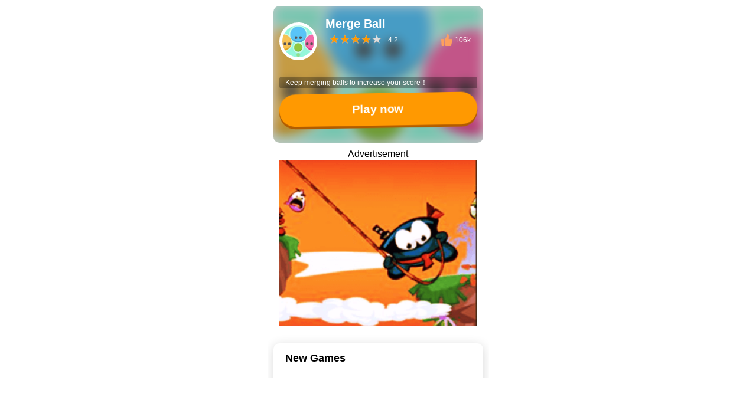

--- FILE ---
content_type: text/html; charset=utf-8
request_url: https://www.minigame.vip/game/merge-ball/play
body_size: 45969
content:
<!DOCTYPE html>
<html lang="en" class="">
    <head>
    <title>Play Merge Ball and Have Fun</title>
    <link rel="preload" as="image" href="https://res.minigame.vip/gc-assets/merge-ball/merge-ball_icon.png" />
    <script>
    const util = {
      throttle(fn, wait) {
        let inThrottle, lastFn, lastTime;
        return function () {
          const context = this,
            args = arguments;
          if (!inThrottle) {
            fn.apply(context, args);
            lastTime = Date.now();
            inThrottle = true;
          } else {
            clearTimeout(lastFn);
            lastFn = setTimeout(function () {
              if (Date.now() - lastTime >= wait) {
                fn.apply(context, args);
                lastTime = Date.now();
              }
            }, Math.max(wait - (Date.now() - lastTime), 0));
          }
        };
      },
      isMobile() {
        return window.navigator.userAgent.match(
          /(phone|pad|pod|iPhone|iPod|ios|iPad|Android|Mobile|Symbian|Windows Phone)/i
        );
      },
      getAllUrlParams(url) {
        var queryString = url ? url.split('?')[1] : window.location.search.slice(1);
        var obj = {};
        if (!queryString) {
          return obj;
        }
        // stuff after # is not part of query string, so get rid of it
        queryString = queryString.split('#')[0];
        var arr = queryString.split('&');
        for (var i = 0; i < arr.length; i++) {
          var a = arr[i].split('=');
          var paramName = a[0];
          var paramValue = typeof (a[1]) === 'undefined' ? true : a[1];
          paramName = paramName.toLowerCase();
          if (typeof paramValue === 'string') paramValue = paramValue.toLowerCase();
          if (paramName.match(/\[(\d+)?\]$/)) {
            var key = paramName.replace(/\[(\d+)?\]/, '');
            if (!obj[key]) obj[key] = [];
            if (paramName.match(/\[\d+\]$/)) {
              var index = /\[(\d+)\]/.exec(paramName)[1];
              obj[key][index] = paramValue;
            } else {
              obj[key].push(paramValue);
            }
          } else {
            if (!obj[paramName]) {
              obj[paramName] = paramValue;
            } else if (obj[paramName] && typeof obj[paramName] === 'string') {
              obj[paramName] = [obj[paramName]];
              obj[paramName].push(paramValue);
            } else {
              obj[paramName].push(paramValue);
            }
          }
        }
        return obj;
      },
      loadJsAsync(src, async, attribute) {
        return new Promise((resolve, reject) => {
          const script = document.createElement("script");
          script.src = src;
          script.async = async;
          if (attribute) {
            for (const key in attribute) {
              script.setAttribute(key, attribute[key]);
            }
          }
    
          const onload = () => {
            console.info("js loaded: ", src);
            script.removeEventListener("load", onload);
            resolve();
          };
    
          script.addEventListener("load", onload);
          script.addEventListener("error", (err) => {
            script.removeEventListener("load", onload);
            console.error("loading js error: ", src, err);
            reject(new Error(`Failed to load ${src}`));
          });
    
          (
            document.getElementsByTagName("head")[0] || document.documentElement
          ).appendChild(script);
        });
      },
      loadImageAsync(url, callbackFunc) {
        return new Promise(function (resolve, reject) {
          var img = new Image();
          img.onload = function () {
            img.onload = null;
            console.info("success to load image");
            resolve(img);
            callbackFunc && (callbackFunc instanceof Function) && callbackFunc(img);
          };
          img.error = function () {
            reject('fail to load image');
          };
          img.src = url;
        })
      },
      httpRequest(url, method = 'GET', params = {}, data = null, headers = {}) {
          return new Promise((resolve, reject) => {
              const queryString = new URLSearchParams(params).toString();
              const fullUrl = queryString ? `${url}?${queryString}` : url;
              const xhr = new XMLHttpRequest();
              xhr.open(method, fullUrl, true);
              if (data && !headers['Content-Type']) {
                  xhr.setRequestHeader('Content-Type', 'application/json');
              }
              if (!headers['Accept']) {
                  xhr.setRequestHeader('Accept', 'application/json');
              }
              for (const key in headers) {
                  if (headers.hasOwnProperty(key)) {
                      xhr.setRequestHeader(key, headers[key]);
                  }
              }
              xhr.onreadystatechange = function () {
                  if (xhr.readyState === 4) { 
                      if (xhr.status >= 200 && xhr.status < 300) {
                          try {
                              const response = JSON.parse(xhr.responseText);
                              resolve(response);
                          } catch (e) {
                              resolve(xhr.responseText);
                          }
                      } else {
                          reject(new Error(`Request failed with status ${xhr.status}: ${xhr.statusText}`));
                      }
                  }
              };
              xhr.onerror = function () {
                  reject(new Error("Network error"));
              };
              if (data && (method === 'POST' || method === 'PUT')) {
                  xhr.send(JSON.stringify(data)); 
              } else {
                  xhr.send(); 
              }
          });
      }, 
      setDragScrollEvent(selector) {
        const gameShowEle = document.querySelector(selector);
        let left = 0;
        let oldLeft = 0;
        const move = util.throttle((event) => {
          let x = left + (oldLeft - event.clientX)
          if (x < 0) x = 0;
          gameShowEle.scrollTo(x, 0);
        }, 100)
        gameShowEle.addEventListener('mousedown', function (event) {
          gameShowEle.style.cursor = 'grabbing';
          gameShowEle.style.userSelect = 'none';
          oldLeft = event.clientX;
          left = gameShowEle.scrollLeft;
          document.addEventListener('mousemove', move)
        });
        document.addEventListener('mouseup', function () {
          gameShowEle.style.cursor = 'pointer';
          gameShowEle.style.removeProperty('user-select');
          document.removeEventListener('mousemove', move)
        })
      },
      setHistoryGame(appId, maxHistoryCount) {
        const HISTORY_KEY = "gameHistoryList";
        const fnUnique = function (arr, uKey) {
          const map = new Map();
          arr.forEach((item, index) => {
            if (!map.has(item[uKey])) {
              map.set(item[uKey], item);
            }
          });
          return [...map.values()];
        };
    
        try {
          let localGameList = JSON.parse(localStorage.getItem(HISTORY_KEY));
          if (!localGameList) {
            localGameList = [];
          }
    
          const obj = {
            id: appId,
          };
          localGameList.splice(0, 0, obj);
    
          localGameList = fnUnique(localGameList, "id");
    
          if (localGameList.length > maxHistoryCount) {
            localGameList = localGameList.slice(0, maxHistoryCount);
          }
    
          localStorage.setItem("gameHistoryList", JSON.stringify(localGameList));
        } catch (e) {
          console.error("add history error:", e);
        }
      },
      getHistoryGames() {
        try {
          const HISTORY_KEY = "gameHistoryList";
          const temp = (localStorage.getItem(HISTORY_KEY)) && JSON.parse(localStorage.getItem(HISTORY_KEY));
          if (temp && temp != null) {
            return temp;
          }
        } catch (e) {
          console.error("get history error:", e);
        }
        return [];
      },
      getDetailForHistoryGames(historyGameForIds) {
        let games=[];
        try {
          games=historyGameForIds.map(m=>{
            const app_id= m.id;
            return {
              history: true,
              special_site:1,
              type:1,
              detail:{
                app_id,
                base:{
                  display_name:app_id,
                },
                game_material:{
                  banner: `https://res.minigame.vip/gc-assets/${app_id}/${app_id}_banner.png`,
                  big_icon: `https://res.minigame.vip/gc-assets/${app_id}/${app_id}_big_icon.png`,
                  flash: `https://res.minigame.vip/gc-assets/${app_id}/${app_id}_flash.png`,
                  icon: `https://res.minigame.vip/gc-assets/${app_id}/${app_id}_icon.png`,
                  small_icon: `https://res.minigame.vip/gc-assets/${app_id}/${app_id}_icon_small.png`,
                  thumbnail: `https://res.minigame.vip/game/${app_id}/${app_id}_flash.png`,
                  video: `https://res.minigame.vip/gc-assets/${app_id}/${app_id}.mp4`,
                }
              }
            }
          })
        } catch (e) {
          console.error("deal history games for material error:", e);
        }
        return games;
      },  
      getGamemenuCommonSites(
        historyGames,
        menuSite,
        excludeList
      ) {
        if (!(menuSite && menuSite.gamemenuCommonSites && menuSite.gamemenuCommonSites.length)) {
          return;
        }
    
        const fnNotInclude = (appId) => {
          if (!excludeList) {
            return true;
          }
          return !excludeList.includes(appId);
        };
    
        let sites = []; let selectHistoryAppIds=[]
        let history = 0, count = 0;
        if (menuSite.options && menuSite.options.history) {
          menuSite.options.history && (history = +menuSite.options.history);
          menuSite.options.count && (count = +menuSite.options.count);
        }
        if(history>0&&historyGames.length>0){
          sites=historyGames.filter(site=>site&&site.detail&&fnNotInclude(site.detail.app_id)).slice(0,history);
          selectHistoryAppIds=sites.map(site=>site && site.detail &&site.detail.app_id||"");
        }
        sites.push(...(menuSite.gamemenuCommonSites.filter(site=>site&&site.detail&&!selectHistoryAppIds.includes(site.detail.app_id))))
        sites=sites.filter(site => site && site.detail && fnNotInclude(site.detail.app_id));
        if (count > 0) {
          sites = sites.slice(0, count);
        }
        return sites;
      },
      storage: {
        setItmeToObjectForLocalStorage(key, objectKeyName, objectValueitem) {
          let res = false
          try {
            const _localStorageObjectStr = localStorage.getItem(key);
            let _localStorageObject = { [objectKeyName]: objectValueitem };
            if (_localStorageObjectStr) {
              _localStorageObject = JSON.parse(_localStorageObjectStr);
              _localStorageObject[objectKeyName] = objectValueitem;
            }
            localStorage.setItem(key, JSON.stringify(_localStorageObject));
            res = true;
          } catch (error) {
            console.error(error);
          }
          return res
        },
        getItmeFromObjectForLocalStorage(key, objectKeyName) {
          let res = null;
          try {
            const _localStorageObjectStr = localStorage.getItem(key);
            if (_localStorageObjectStr) {
              const _localStorageObject = JSON.parse(_localStorageObjectStr);
              res = _localStorageObject && _localStorageObject[objectKeyName];
            }
          } catch (error) {
            console.error(error);
          }
          return res
        }
      },
      formatUrl(url) {
        if (url.indexOf("st=") === -1) {
          if (url.indexOf("?") === -1) {
            url = `${url}?st=${new Date().getTime()}`;
          } else {
            url = `${url}&st=${new Date().getTime()}`;
          }
        }
        return url;
      },
      openPageByA(url, target) {
        const a = document.createElement("a");
        a.href = url;
        a.target = target || "_blank";
        document.body.appendChild(a);
        a.click();
        a.remove();
      },
      logEvent(gtag, eventName, category, label, value, nonInteraction) {
        if (gtag) {
          let params = null;
          if (category !== undefined || label !== undefined || value !== undefined || nonInteraction !== undefined) {
            params = {};
            (category !== undefined) && (params.event_category = category);
            (label !== undefined) && (params.event_label = label);
            (value !== undefined) && (params.value = value);
            (nonInteraction !== undefined) && (params.nonInteraction = nonInteraction);
          }
          params === null && (gtag('event', eventName));
          params !== null && (gtag('event', eventName, params));
        }
      },
      getSubChannelIdFromLocation() {
        const subChannelIdFromLocation = location.pathname.split('/')[1] // 从地址中取出动态子渠道名称
        const lowerSubChannelIdFromLocation=subChannelIdFromLocation.toLowerCase();
        const excludeList = ['', '/', 'home', 'privacy', 'terms', 'gamebox', 'today', 'game', 'v1', 'main', 'debug', 'activity']
        const hasSubChannelId = !excludeList.includes(lowerSubChannelIdFromLocation) && !(/\./ig.test(lowerSubChannelIdFromLocation))
        return { hasSubChannelId, subChannelIdFromLocation }
      },
      /**
       * 静态页面动态替换子渠道链接
       */
      replaceSubChannelId() {
        const links = Array.from(document.getElementsByTagName('a'))
        const sameOriginLinks = links.filter(link => link.href.startsWith(location.origin))
        const { hasSubChannelId, subChannelIdFromLocation } = this.getSubChannelIdFromLocation();
        if (hasSubChannelId) {
          sameOriginLinks.forEach(link => {
            const originHref = link.getAttribute('href');
            const originHrefPrefix = originHref && originHref.split("/") && originHref.split("/")[1] || "";
            if (originHrefPrefix.toLocaleLowerCase() !== subChannelIdFromLocation.toLocaleLowerCase()) {
              const href = originHref.startsWith('/main') ? originHref.replace('main', subChannelIdFromLocation) : `/${subChannelIdFromLocation}${originHref}`
              link.setAttribute('href', href)
            }
          })
        }
      },
      createQueryString(paramsArray){
        let queryStr="";
        if(Array.isArray(paramsArray)){
          const params = new URLSearchParams();
          paramsArray.forEach(param => {
              params.set(param.key, param.value);
          });
          queryStr=`?${params.toString()}`;
        }
        return queryStr;
      }  
    };
    </script>    <script>
        const lazyLoadImgObj = {
            isIn(el) {
                var bound = el.getBoundingClientRect();
                var clientHeight = window.innerHeight;
                return el.getAttribute("lazy") === "loading" && bound.top <= clientHeight;
            },
            checkImg() {
                let imgs = document.querySelectorAll("img[lazy='loading']");
                Array.from(imgs).forEach((el) => {
                if (lazyLoadImgObj.isIn(el)) {
                    lazyLoadImgObj.loadImg(el);
                }
                });
            },
            loadImg(el) {
                if (el.src !== el.dataset.src) {
                    el.src = el.dataset.src;
                    el.setAttribute("lazy", "loaded");
                }
            },
        };
        const checkImgFunc = util.throttle(lazyLoadImgObj.checkImg, 500);
    </script>    <script>
    const messageObj = {
      success({ autoCloseTime, message, top, left }) {
        const newAutoCloseTime = autoCloseTime || 1;
        const newTop = top || "50%";
        const newLeft = left || "50%";
        const div = document.createElement("div");
        div.innerHTML = `<div style="transition: all 0.5s ease-out;border: 1px solid #e1f3d8;color:#67c23a;background: #f0f9eb;max-width: 300px;min-height: 20px;position: fixed;top: -100%;left:${newLeft};transform: translate(-50%,-50%);z-index: 20001;border-radius: 4px;word-break: break-word;padding: 10px;">
                    <div>
                        <svg t="1655970966078" class="icon" viewBox="0 0 1024 1024" version="1.1" xmlns="http://www.w3.org/2000/svg" p-id="2181"
                            width="20" height="20">
                            <path
                                d="M512 1024C229.248 1024 0 794.752 0 512S229.248 0 512 0s512 229.248 512 512-229.248 512-512 512z m-114.176-310.954667a53.333333 53.333333 0 0 0 75.434667 0l323.328-323.328a53.333333 53.333333 0 1 0-75.434667-75.434666l-287.914667 283.306666-128.853333-128.853333a53.333333 53.333333 0 1 0-75.434667 75.434667l168.874667 168.874666z"
                                fill="#67c23a" p-id="2182"></path>
                        </svg>
                    </div>
                    <div>${message}</div>
                </div>`
        document.body.append(div);
        setTimeout(() => { div.firstChild.style.top = newTop; }, 500)
        setTimeout(() => {
          const height = `${div.firstChild.getBoundingClientRect() && ((div.firstChild.getBoundingClientRect().height) / 2) || 0}px`;
          div.firstChild.style.top = height;
          setTimeout(() => {
            div.remove();
          }, newAutoCloseTime * 1000)
        }, 1000)
      },
      error({ autoCloseTime, message, top, left }) {
        const newAutoCloseTime = autoCloseTime || 1;
        const newTop = top || "50%";
        const newLeft = left || "50%";
        const div = document.createElement("div");
        div.innerHTML = `<div  style="transition: all 0.5s ease-out;border: 1px solid #fde2e2;color:#f56c6c;background: #fef0f0;max-width: 300px;min-height: 20px;position: fixed;top: -100%;left:${newLeft};transform: translate(-50%,-50%);z-index: 20001;border-radius: 4px;word-break: break-word;padding: 10px;">
                    <div>
                        <svg t="1655971895182" class="icon" viewBox="0 0 1024 1024" version="1.1" xmlns="http://www.w3.org/2000/svg" p-id="3456" width="20" height="20"><path d="M827.392 195.584q65.536 65.536 97.792 147.456t32.256 167.936-32.256 167.936-97.792 147.456-147.456 98.304-167.936 32.768-168.448-32.768-147.968-98.304-98.304-147.456-32.768-167.936 32.768-167.936 98.304-147.456 147.968-97.792 168.448-32.256 167.936 32.256 147.456 97.792zM720.896 715.776q21.504-21.504 18.944-49.152t-24.064-49.152l-107.52-107.52 107.52-107.52q21.504-21.504 24.064-49.152t-18.944-49.152-51.712-21.504-51.712 21.504l-107.52 106.496-104.448-104.448q-21.504-20.48-49.152-23.04t-49.152 17.92q-21.504 21.504-21.504 52.224t21.504 52.224l104.448 104.448-104.448 104.448q-21.504 21.504-21.504 51.712t21.504 51.712 49.152 18.944 49.152-24.064l104.448-104.448 107.52 107.52q21.504 21.504 51.712 21.504t51.712-21.504z" p-id="3457" fill="#f56c6c"></path></svg>
                    </div>
                    <div>${message}</div>
                </div>`
        document.body.append(div);
        setTimeout(() => { div.firstChild.style.top = newTop; }, 500)
        setTimeout(() => {
          const height = `${div.firstChild.getBoundingClientRect() && ((div.firstChild.getBoundingClientRect().height) / 2) || 0}px`;
          div.firstChild.style.top = height;
          setTimeout(() => {
            div.remove();
          }, newAutoCloseTime * 1000)
        }, 1000)
      }
    }
    </script>    <script>
      const screenObj = {
      ifFullscreen: false,
      initFullscreenchangeEvent(fullScreenFunc, smallScreenFunc) {
        document.addEventListener(
          "fullscreenchange",
          this.fullscreenchange.bind(this, fullScreenFunc, smallScreenFunc),
          false
        );
        document.addEventListener(
          "webkitfullscreenchange",
          this.fullscreenchange.bind(this, fullScreenFunc, smallScreenFunc),
          false
        );
        document.addEventListener(
          "mozfullscreenchange",
          this.fullscreenchange.bind(this, fullScreenFunc, smallScreenFunc),
          false
        );
        document.addEventListener(
          "MSFullscreenChange",
          this.fullscreenchange.bind(this, fullScreenFunc, smallScreenFunc),
          false
        );
      },
      showFullScreen(elestr, initGameFrameFunc) {
        const elm = document.querySelector(elestr);
        this.launchFullscreen(elm);
        if (initGameFrameFunc) {
          setTimeout(initGameFrameFunc, 1000);
        }
      },
      launchFullscreen(element) {
        if (element.requestFullscreen) {
          element.requestFullscreen();
        } else if (element.mozRequestFullScreen) {
          element.mozRequestFullScreen();
        } else if (element.msRequestFullscreen) {
          element.msRequestFullscreen();
        } else if (element.webkitRequestFullscreen) {
          element.webkitRequestFullScreen();
        }
      },
      isFullScreen() {
        return (
          document.fullscreen ||
          document.webkitFullScreen ||
          document.mozFullScreen ||
          document.msFullScreen
        );
      },
      cancelFullscreen(initGameFrameFunc) {
        if (this.isFullScreen()) {
          this.exitFullscreen();
          if (initGameFrameFunc) {
            setTimeout(initGameFrameFunc, 1000);
          }
        }
      },
      exitFullscreen() {
        if (document.exitFullscreen) {
          document.exitFullscreen();
        } else if (document.mozCancelFullScreen) {
          document.mozCancelFullScreen();
        } else if (document.webkitExitFullscreen) {
          document.webkitExitFullscreen();
        } else if (document.msExitFullscreen) {
          document.msExitFullscreen();
        }
      },
      fullscreenchange(fullScreenFunc, smallScreenFunc) {
        if (this.isFullScreen()) {
          this.ifFullscreen = true;
          if (fullScreenFunc) {
            fullScreenFunc();
          }
        } else {
          this.ifFullscreen = false;
          if (smallScreenFunc) {
            smallScreenFunc();
          }
        }
      },
    }
    </script>    <script>
    const playObj = {
      page: "",
      disableAds: false,
      bannerEnabled: false,
      globalPlatformInfo: null,
      gameInfo: null,
      gameOption: null,
      loadPageConfig: null,
      currentStage: 0,
      currentProgress: 0,
      percent: 0,
      isLoading: true,
      ifExecShowPreroll: false,
      GAMECENTER_SDK_URL: "",
      subChannelId: "/",
      enterLoadFunc: () => { },
      ifTestSpeedChannel: false,
      ifIranChannel: false,
      isAllowLocalhostTest: false,
      ifLogEvent: false,
      ifSetXiaomiIframe: false,
      debugDomain: "",
      init({ globalPlatformInfo, disableAds, bannerEnabled, gameInfo, loadPageConfig, gameOption, GAMECENTER_SDK_URL, enterLoadFunc, subChannelId, ifTestSpeedChannel, isIranAd, isAllowLocalhostTest, ifLogEvent, page, ifSetXiaomiIframe, ifshowAdForXiaomiNoLoading, debugDomain = "test-apps.minigame.vip" }) {
        this.globalPlatformInfo = globalPlatformInfo;
        const { hasSubChannelId, subChannelIdFromLocation } = util.getSubChannelIdFromLocation()
        this.subChannelId = hasSubChannelId ? '/' + subChannelIdFromLocation + '/' : subChannelId;
        this.disableAds = disableAds;
        this.gameInfo = gameInfo;
        this.loadPageConfig = loadPageConfig;
        this.gameOption = gameOption;
        this.bannerEnabled = bannerEnabled;
        this.enterLoadFunc = enterLoadFunc;
        this.GAMECENTER_SDK_URL = GAMECENTER_SDK_URL;
        this.ifTestSpeedChannel = ifTestSpeedChannel;
        this.ifIranChannel = isIranAd;
        this.isAllowLocalhostTest = isAllowLocalhostTest;
        this.ifLogEvent = ifLogEvent;
        this.page = page;
        this.debugDomain = debugDomain
        if (ifSetXiaomiIframe) {
          this.ifSetXiaomiIframe = ifSetXiaomiIframe;
          if (ifshowAdForXiaomiNoLoading === false) {
            this.bannerEnabled = false;
          }
        }
        if (util.isMobile()) {
          this.listenWhirl();
          window.addEventListener(
            "orientationchange",
            this.listenWhirl.bind(this),
            false
          );
        }
        const scrollbarEle = document.querySelector(".scrollbar");
        scrollbarEle&&scrollbarEle.addEventListener("scroll", checkImgFunc);
      },
      initCurrentStage() {
        try {
          if (this.loadPageConfig.firstStage.masterSwitch) {
            this.currentStage = 1;
          } else if (
            !this.loadPageConfig.firstStage.masterSwitch &&
            this.loadPageConfig.secondStage.masterSwitch
          ) {
            this.currentStage = 2;
          } else if (
            !this.loadPageConfig.firstStage.masterSwitch &&
            !this.loadPageConfig.secondStage.masterSwitch &&
            this.loadPageConfig.thirdStage.masterSwitch
          ) {
            this.currentStage = 3;
          }
        } catch (error) {
          console.log(error)
        }
      },
      showPreroll() {
        if(!this.disableAds){
            try {
                const adsenseAdBreak = window.showProllAsync;
                if (adsenseAdBreak) {
                    console.info("===> show adsense preroll");
                    adsenseAdBreak();
                    this.ifExecShowPreroll = true;
                } else {
                    console.info("===> no adBreak, adsense not ready");
                }
            } catch (e) {
                console.error("showPreroll error: ", e);
            }
        }
      },
      updateStage(nextStage) {
        if (
          nextStage === 2 &&
          !this.loadPageConfig.secondStage.masterSwitch &&
          this.loadPageConfig.thirdStage.masterSwitch
        ) {
          this.currentStage = 3;
        } else if (
          nextStage === 2 &&
          !this.loadPageConfig.secondStage.masterSwitch &&
          !this.loadPageConfig.thirdStage.masterSwitch
        ) {
          this.currentStage = 0;
        } else {
          if (
            this.currentStage === 2 &&
            !this.loadPageConfig.thirdStage.masterSwitch
          ) {
            isLoading = false;
          }
          this.currentStage = nextStage;
        }
      },
      hideXiaomiLoading() {
        const stageCtx = document.querySelector("#playPage>#stageCtx");
        if (stageCtx) {
          if (this.bannerEnabled) {
            stageCtx.style.position = "";
            const dialog = stageCtx.querySelector("#dialog");
            if (dialog) {
              dialog.style.position = "inherit";
              const stageCtxLayout = stageCtx.querySelector(".stageCtxLayout");
              if (stageCtxLayout) {
                stageCtxLayout.style.position = "inherit";
                stageCtxLayout.style.height = "auto";
                stageCtxLayout.style.width = "100%";
                const loadFullScreenMask = stageCtxLayout.querySelector("#loadFullScreenMask ");
                loadFullScreenMask && loadFullScreenMask.remove();
                const loadingCircle = stageCtxLayout.querySelector(".loadingCircle ");
                if (loadingCircle) {
                  loadingCircle.style.height = "auto";
                  loadingCircle.style.background = "rgba(0, 0, 0)";
                }
                const loadingMain = stageCtxLayout.querySelector(".loadingMain ");
                if (loadingMain) {
                  [...loadingMain.childNodes].forEach(ele => {
                    if (ele && (ele.classList && !ele.classList.contains("ad") || !ele.classList)) {
                      ele.remove();
                    }
                  })
                }
              }
            }
          } else {
            const stageCtxLayout = stageCtx.querySelector(".stageCtxLayout");
            stageCtxLayout && stageCtxLayout.remove();
          }
        }
      },
      hideLoadingMask() {
        this.isLoading = false;
        if (!this.ifExecShowPreroll && this.loadPageConfig.otherStage.preroll) {
          this.showPreroll();
        }
        if (this.ifSetXiaomiIframe) {
          this.hideXiaomiLoading();
        } else {
          const stageCtxLayoutEles = document.querySelectorAll(".stageCtxLayout")
          stageCtxLayoutEles && (stageCtxLayoutEles.forEach(m => m.remove()));
        }
        const objDialogBgc = document.getElementById("dialog");
        objDialogBgc.style.backgroundColor = "black";
        this.displayMenu();
        this.enterLoadFunc();
      },
      displayMenu() {
        const stretchBtnCtxEle = document.getElementById("stretchBtnCtx");
        if (stretchBtnCtxEle && ((!this.isLoading && this.currentStage !== 0) || this.currentStage === 0)) {
          stretchBtnCtxEle.style.visibility = "visible";
        }
      },
      displayStage() {
        const fristStageEle = document.getElementById("fristStage");
        const threeStageEle = document.getElementById("threeStage");
        const stageCtxLayoutEles = document.querySelectorAll(`.stageCtxLayout`);
        const dialogEle = document.getElementById("dialog");
        if (this.loadPageConfig.otherStage.loadingMethod === "fullScreen") {
          this.step();
          if (this.getIfIsOpenPage()) {
            setTimeout(() => {
              this.updateLoadingProgress(100);
              util.openPageByA(this.getGamePageUrlForBlank());
            }, [5, 6, 7, 8, 9, 10][Math.floor(Math.random() * 5)] * 1000)
          }
        } else {
          switch (this.currentStage) {
            case 0:
              stageCtxLayoutEles && (stageCtxLayoutEles.forEach(m => m.remove()));
              dialogEle && (dialogEle.style.backgroundColor = "black");
              if (!this.ifExecShowPreroll && this.loadPageConfig.otherStage.preroll) {
                this.showPreroll();
              }
              break;
            case 1:
              fristStageEle && (fristStageEle.style.display = "");
              const fristStageCtx_play = fristStageEle && fristStageEle.querySelector("#play");
              if (fristStageEle && fristStageCtx_play) {
                fristStageCtx_play.addEventListener("click", () => {
                  this.logEvent("play_btn", false);
                  if (this.getIfIsOpenPage()) {
                    util.openPageByA(this.getGamePageUrlForBlank());
                  } else {
                    this.updateStage(this.loadPageConfig.thirdStage.masterSwitch ? 3 : 0)
                    this.displayStage();
                  }
                })
              }
              break;
            case 2:
              break;
            case 3:
              fristStageEle && (fristStageEle.remove());
              threeStageEle && (threeStageEle.style.display = "");
              this.step();
              break;
          }
        }
        this.displayMenu();
      },
      logEvent(eventName, nonInteraction) {
        this.ifLogEvent && window.gtag && util.logEvent(window.gtag, eventName, this.page, this.gameInfo && this.gameInfo.app_id || "", 0, nonInteraction === false ? false : true);
      },
      selectLoadMode() {
        this.initGameCenterSdkAsync().then(() => {
          console.info("gamecenter sdk ready");
          this.loadGame();
        }).catch((err) => {
          console.error("init Sdk error: ", err);
        });
      },
      initGameCenterSdkAsync() {
        let sdk = this.GAMECENTER_SDK_URL;
        if (sdk) {
          sdk = util.formatUrl(sdk);
        }
        return util.loadJsAsync(sdk, false).then(() => {
    
          this.ifTestSpeedChannel && (typeof window.androidInteractive === 'object') && window.androidInteractive.trackEvent({ target: 'loaded_sdk', start: window.performance.now(), isStart: true });
          const minigameCenter = window.minigameCenter;
          console.assert(
            typeof minigameCenter !== "undefined",
            "gamecenter is not defined"
          );
          console.info("====> init gamecenter service");
    
          //registerLogEvent func none 
          if (window.gtag) {
            const gtag = window.gtag;
            const logEvent = util.logEvent;
            window.localLogger = [];
            const gaEvent = (category, eventName, label, value, nonInteraction) => {
              window.localLogger.push({ category, eventName, label, value, nonInteraction });
              this.ifLogEvent && logEvent(gtag, eventName, this.page, this.gameInfo && this.gameInfo.app_id || "", value, nonInteraction);
            }
            minigameCenter.registerLogEvent(gaEvent);
          }
    
          minigameCenter.startServiceServer();
          this.registerGamingServices();
          const configUrl = this.gameInfo.config_url;
          return this.loadGameOptionAndInitAsync(configUrl);
        });
      },
      registerGamingServices() {
        const gameId = this.gameInfo.app_id;
        window.minigameCenter.receiveCommonData && (window.minigameCenter.receiveCommonData(this.globalPlatformInfo || {}));
    
        window.minigameCenter.registerProgressService((requestPayload) => {
          this.updateLoadingProgress(requestPayload.progress);
        });
        window.minigameCenter.registerInitGameService((requestPayload) => {
          this.logEvent("sdk_init");
          console.log("init game:", requestPayload);
          this.ifTestSpeedChannel && (typeof window.androidInteractive === 'object') && window.androidInteractive.trackEvent({ target: 'init_sdk', start: window.performance.now() });
        });
        window.minigameCenter.registerStartGameService((requestPayload) => {
          this.logEvent("sdk_start");
          console.log("start game", requestPayload);
          this.updateLoadingProgress(100);
          this.ifTestSpeedChannel && (typeof window.androidInteractive === 'object') && window.androidInteractive.commonEvent();
          this.ifTestSpeedChannel && (typeof window.androidInteractive === 'object') && window.androidInteractive.trackEvent({ target: 'start_game', start: window.performance.now(), isEnd: true });
        });
      },
      loadGameOptionAndInitAsync(configUrl) {
        return window.minigameCenter.loadConfigAsync(configUrl).then((option) => {
          console.log("load config:", option);
          const afgOption = option.afg;
          if (afgOption) {
            window.minigameCenter.enableAfgService(afgOption, this.disableAds);
          }
          return Promise.resolve();
        });
      },
      initGameFrame() {
        const obj = document.getElementById("iframeShow");
        const pageHeight = window.innerHeight + "px";
    
        if (util.isMobile()) {
          obj.style.width = "100vw";
          obj.style.height = `calc(${pageHeight}  - ${this.bannerEnabled ? 80 : 0}px)`;
          this.ifSetXiaomiIframe && (obj.style.height = (this.bannerEnabled ? `calc(${pageHeight} - 200px)` : `${pageHeight}px`));
        } else {
          obj.style.width = `calc((${(window.innerHeight && window.innerHeight + "px") || "100vh"
            } - 96px) * .5625)`;
          obj.style.height = `calc(${(window.innerHeight && window.innerHeight + "px") || "100vh"
            } - 2rem - ${this.bannerEnabled ? 80 : 0}px)`;
          obj.style.margin = "2rem 0";
          this.ifSetXiaomiIframe && (obj.style.height = `calc(${(window.innerHeight && window.innerHeight + "px") || "100vh"
            } - 2rem - ${this.bannerEnabled ? "200px" : "0px"})`);
        }
    
        const gameMenuEle = document.querySelector("#stretchBtnCtx .gameMenu");
        if (gameMenuEle) {
          gameMenuEle.style.width = window.isLightTheme ? "205px" : obj.style.width;
        }
        if (window.isLightTheme) {
          const objUnfold = document.querySelector("#stretchBtnCtx #unfoldContent");
          objUnfold&&(objUnfold.style.height = obj.style.height)
        }
        //this.menuWidth = obj.style.width;
      },
      loadGame() {
        document.querySelector(".iframePosition") && (document.querySelector(".iframePosition").style.visibility = "visible");
        this.initGameFrame();
        let appOptions = this.getCurrentAppOptions();
        if (appOptions) {
          let gamePageUrl = this.getGamePageUrl();
          const gamePageFrame = "iframeShow";
          !this.getIfIsOpenPage() && this.loadGameForMinigameCenter(gamePageUrl, gamePageFrame);
          if (!this.getIfHasMinigameSdk()) {
            setTimeout(() => {
              this.updateLoadingProgress(100);
            }, [5, 6, 7, 8, 9, 10][Math.floor(Math.random() * 5)] * 1000)
          }
        }
      },
      loadGameForMinigameCenter(gamePageUrl, gamePageFrame) {
        setTimeout(()=>{
          if (window.minigameCenter) {
            (window.minigameCenter.setGamePageUrl instanceof Function) && window.minigameCenter.setGamePageUrl(gamePageUrl);
            (window.minigameCenter.setGamePageFrame instanceof Function) && window.minigameCenter.setGamePageFrame(gamePageFrame);
            (window.minigameCenter.loadGamePage instanceof Function) && window.minigameCenter.loadGamePage();
          }
        },2000)
      },
      updateLoadingProgress(progress) {
        if (this.currentProgress < progress) {
          this.currentProgress = progress;
        }
      },
      getGamePageUrlForBlank() {
        let url = "";
        const options = this.getCurrentOptions();
        if (options) {
          if (this.subChannelId === "/debug/") {
            url = options.debug_app_options.app_url || `https://${this.gameInfo.app_id}.${this.debugDomain}/minigame-index.html`;
          } else {
            url = options.prod_app_options.app_url;
          }
        }
        return url
      },
      getGamePageUrl() {
        let gamePageUrl = "";
        const options = this.getCurrentOptions();
        if (options) {
          if (this.subChannelId === "/debug/") {
            gamePageUrl = options.debug_app_options.app_url || `https://${this.gameInfo.app_id}.${this.debugDomain}/minigame-index.html`;
          } else {
            gamePageUrl = options.prod_app_options.app_url;
          }
          if (this.isAllowLocalhostTest) {
            const searchObj = util.getAllUrlParams();
            if (searchObj.hasOwnProperty('gameurl') && searchObj["gameurl"].match(/^((https:\/\/localhost:)|(http:\/\/localhost:)|(https:\/\/127.0.0.1:)|(http:\/\/127.0.0.1:))\S*$/ig)) {
              gamePageUrl = searchObj["gameurl"];
            }
          }
          if (this.gameInfo.config_url && !gamePageUrl.includes("mn_config")) {
            const configUrl = this.gameInfo.config_url;
            if (gamePageUrl.indexOf("?") > 0) {
              gamePageUrl = gamePageUrl + "&mn_config=" + configUrl;
            } else {
              gamePageUrl = gamePageUrl + "?mn_config=" + configUrl;
            }
            gamePageUrl += `&ts=${new Date().getTime()}`
          }
        }
        return gamePageUrl
      },
      getCurrentOptions() {
        let options = null;
        if (this.gameInfo && this.gameInfo.base && this.gameInfo.base.options) {
          options = JSON.parse(this.gameInfo.base.options);
        }
        return options
      },
      getCurrentAppOptions() {
        let appOptions = null;
        let options = this.getCurrentOptions()
        if (options) {
          appOptions = this.subChannelId === "/debug/" ? options.debug_app_options : options.prod_app_options;
        }
        return appOptions
      },
      getAppOptionsTarget(target) {
        let initTarget = {
          "is_open_page": false,
          "has_minigame_sdk": true,
          "is_external_url": false
        };
        const appOptions = this.getCurrentAppOptions();
        if (appOptions && appOptions.hasOwnProperty(target)) {
          initTarget[target] = appOptions[target];
        }
        return initTarget[target]
      },
      getIfHasMinigameSdk() {
        return this.getAppOptionsTarget("has_minigame_sdk");
      },
      getIfIsOpenPage() {
        return this.getAppOptionsTarget("is_open_page");
      },
      getCurrentStageCtx() {
        let containerEle = document;
        const fullScreenEle = document.querySelector(".stageCtxLayout[css-loadFullScreen]");
        const halfScreenEle = document.querySelector(".stageCtxLayout[css-loadHalfScreen]");
        if (fullScreenEle && halfScreenEle) {
          if (this.loadPageConfig.otherStage.loadingMethod === "fullScreen" && fullScreenEle) {
            containerEle = fullScreenEle;
          } else {
            containerEle = halfScreenEle;
            if (this.loadPageConfig.thirdStage.masterSwitch && this.loadPageConfig.thirdStage.loadingMethod === "fullScreen") {
              containerEle = fullScreenEle;
            }
          }
        }
        if (containerEle === fullScreenEle) {
          fullScreenEle.style.display = "";
          halfScreenEle.style.display = "none";
        } else if (containerEle === halfScreenEle) {
          fullScreenEle.style.display = "none";
          halfScreenEle.style.display = "";
        }
        return containerEle;
      },
      step() {
        const containerEle = this.getCurrentStageCtx();
        const circleLeftEl = containerEle.querySelector(".loadingcircleleft");
        const circleRightEl = containerEle.querySelector(".loadingcircleright");
        let loadingNumEl = containerEle.querySelector(".loadingCircle #loadingNum");
        let loadingWidthEl = containerEle.querySelector(".loadingCircle #loadingWidth");
        if (!loadingNumEl) {
          loadingNumEl = containerEle.querySelector(".loadingPlain #loadingNum");
          loadingWidthEl = containerEle.querySelector(".loadingPlain #loadingWidth");
        }
    
        const currentProgress = Math.floor(this.currentProgress);
    
        this.percent++;
        if (
          this.percent === 99 &&
          currentProgress < 100
        ) {
          this.percent = 98;
        }
        if (this.percent < 50) {
          circleRightEl.style.transform = "rotate(" + 3.6 * this.percent + "deg)";
        } else {
          circleRightEl.style.transform = "rotate(0)";
          circleRightEl.style.borderColor = "rgb(53,139,238)";
          circleLeftEl.style.transform = "rotate(" + 3.6 * (this.percent - 50) + "deg)";
        }
        loadingNumEl && (loadingNumEl.innerText = `${Math.floor(this.percent)}%`);
        loadingWidthEl && loadingWidthEl.style && (loadingWidthEl.style.width = `${Math.floor(this.percent)}%`);
        if (currentProgress >= 100 && this.percent === 100) {
          this.hideLoadingMask();
          return;
        }
        if (this.percent < 100) {
          setTimeout(this.step.bind(this), currentProgress >= 100 ? 10 : 100);
        }
      },
      listenWhirl() {
        const whirlTipEle = document.querySelector("#playPage #whirlTip");
        const screen =
          window.screen.orientation ||
          window.screen.mozOrientation ||
          window.screen.msOrientation ||
          {};
        const angle = screen.angle;
        if (angle !== undefined) {
          if (this.gameInfo.base.landscape && ![90, 270].includes(angle)) {
            whirlTipEle && (whirlTipEle.style.display = "block");
          } else if (!this.gameInfo.base.landscape && [90, 270].includes(angle)) {
            whirlTipEle && (whirlTipEle.style.display = "block");
          } else {
            whirlTipEle && (whirlTipEle.style.display = "none");
            setTimeout(this.initGameFrame.bind(this), 1000);
          }
        } else {
          whirlTipEle && (whirlTipEle.style.display = "none");
        }
      },
    }
    </script>        <script>
        const gameMenuObj = {
          gameInfo: null,
          playObj: null,
          screenObj: null,
          isClick: false,
          flags: false,
          channelName: "",
          position: { x: 0, y: 0 },
          ny: "",
          nX: "",
          dy: "",
          dx: "",
          yPum: "",
          xPum: "",
          positionNow: "right",
          gameMenuHeight: "470px",
          positionTop: "60px",
          menuWidth: "100vw",
          bannerHeight: "0",
          subChannelId: "/",
          activeClass: {
            copy: "",
            refresh: "",
            fullscreen: "",
            smallscreen: "",
            close: "",
            home: "",
            like: "",
          },
          xAarry: [],
          menuSite: null,
          ifSetXiaomiIframe: false,
          resourceList: [],
          gameMenuSequenceStrategy: undefined,
          SEQUENCE_STRATEGY_STORAGE_KEY: "mini_sequence_strategy_play",
          init({ playObj, screenObj, gameInfo, bannerEnabled, subChannelId, channelName, subChannelName, menuSite, ifSetXiaomiIframe, resourceList, ifshowAdForXiaomiNoLoading, gameMenuSequenceStrategy }) {
            this.menuSite = menuSite;
            this.playObj = playObj;
            this.screenObj = screenObj;
            this.gameInfo = gameInfo;
            this.bannerHeight = bannerEnabled ? "80px" : "0";
            if (ifSetXiaomiIframe) {
              this.ifSetXiaomiIframe = ifSetXiaomiIframe;
              this.bannerHeight = bannerEnabled ? "200px" : "0";
              if (ifshowAdForXiaomiNoLoading === false) {
                this.bannerHeight = "0";
              }
              this.positionTop = "40px";
              this.positionNow = "left";
            }
            const { hasSubChannelId, subChannelIdFromLocation } = util.getSubChannelIdFromLocation()
            this.subChannelId = hasSubChannelId ? '/' + subChannelIdFromLocation + '/' : subChannelId;
            this.channelName = channelName;
            this.subChannelName = subChannelName;
            this.resourceList = resourceList;
            this.gameMenuSequenceStrategy = gameMenuSequenceStrategy;
            const hasSequenceStrategies = gameMenuSequenceStrategy && Array.isArray(gameMenuSequenceStrategy.list) && gameMenuSequenceStrategy.list.length > 0;
            console.log('[sequence] hasSequenceStrategies', {hasSequenceStrategies, gameMenuSequenceStrategy})
            if (hasSequenceStrategies) {
              this.updateGameMenuBySequenceStrategies();
            } else {
              this.updateGameMenu();
            }
          },
          changePosition() {
            const objBtn = document.querySelector("#stretchBtnCtx #stretchBtn");
            const objMove = document.querySelector("#stretchBtnCtx #divMove");
            objBtn.style.top = objMove.style.top = this.positionTop;
          },
          updateGameMenuBySequenceStrategies() {
            try {
              const gameShowEle = document.querySelector("#unfoldContent .gameMenu #navigationStyle>.gameShow");
              const fragment = document.createDocumentFragment();
              const sequenceStrategies = this.gameMenuSequenceStrategy.list || [];
              
              let historyGamesIds = [];
              let historyGames = [];
              const excludeList = [this.gameInfo.app_id];
              if (this.menuSite.options && this.menuSite.options.history > 0) {
                historyGamesIds = util.getHistoryGames()
                  .map(item => item.id) 
                  .filter(item => !excludeList.includes(item)) 
                  .slice(0, this.menuSite.options.history); 
                historyGames=util.getDetailForHistoryGames( historyGamesIds.map(m=>{ 
                  return {
                    id:m
                  }
                })); 
              }
              const historyGamesFragment = this.dynamicGenerateMenugamesHtml(historyGames)
              historyGamesFragment && fragment.appendChild(historyGamesFragment);
        
              sequenceStrategies.forEach((strategy, index) => {
                const {htmlStr} = sequenceUtils.renderStrategy({
                    strategy, 
                    storageKey: `${this.SEQUENCE_STRATEGY_STORAGE_KEY}_${index}`,
                    renderTemplateMethod: (_strategy) => {
                      const menuGames = _strategy.selectItems
                        .filter(item => {
                          const app_id = item && item.detail && item.detail.app_id; 
                          const flag = !historyGamesIds.includes(app_id) && !excludeList.includes(app_id) 
                          return flag;
                        });
                      return this.dynamicGenerateMenugamesHtml(menuGames);
                    }
                })
                sequenceUtils.isStrategyUpdated = false;
                htmlStr && fragment.appendChild(htmlStr);
              });
        
              gameShowEle && gameShowEle.appendChild(fragment);
            } catch (error) {
              console.error("[sequence] updateGameMenuBySequenceStrategies error: ", error)
            }
          },
          updateGameMenu() {
            if (this.menuSite) {
              let historyGames = [];
              if (this.menuSite.options && this.menuSite.options.history > 0) {
                historyGames = util.getHistoryGames();
                historyGames = util.getDetailForHistoryGames(historyGames);
              }
              const menuGames = util.getGamemenuCommonSites(historyGames, this.menuSite, [this.gameInfo.app_id]);
              const fragment = this.dynamicGenerateMenugamesHtml(menuGames);
              const gameShowEle = document.querySelector("#unfoldContent .gameMenu #navigationStyle>.gameShow");
              fragment && gameShowEle && gameShowEle.appendChild(fragment);
              if (window.isLightTheme) {
                checkImgFunc()
              }
            }
          },
          dynamicGenerateMenugamesHtml(menuGames) {
            const resourceList = this.resourceList || [];
            let fragment = undefined;
            if (menuGames && menuGames.length > 0) {
              fragment = document.createDocumentFragment();
              menuGames.forEach((site, i) => {
                const div = document.createElement("div");
                switch (site.type) {
                  case 1:
                    const DEFAULT_LAZY_IMG_PATH = "/static/images/lazy-img.png";
                    let lazyImgPath = DEFAULT_LAZY_IMG_PATH;
                    if (Array.isArray(resourceList)) {
                      const matchedResource = resourceList.find(item => item.key === 'lazy-img')
                      lazyImgPath = matchedResource ? matchedResource.path : DEFAULT_LAZY_IMG_PATH;
                    }
                    div.innerHTML = `
                        <div class="imgSpace clickEnlarge" url="${this.subChannelId}game/${site.detail && site.detail.app_id}/play?from=helper" title="${site.detail && site.detail.base && site.detail.base.display_name}">
                                <div style="position: relative; display: flex;width: 100%; height: 100%;">
                                    <img draggable="false"
                                        style="flex: 1; border-radius: 5px; box-shadow: rgba(0, 0, 0, 0.16) 0px 9px 5px 0px;"
                                        data-src="${site.detail && site.detail.game_material && site.detail.game_material.icon}" alt="${site.detail && site.detail.base && site.detail.base.display_name}"
                                        src=${lazyImgPath}
                                        lazy="loading" />
                                    ${site.history ? `<div class="historyIcon"><img src="/static/images/history.png" width="30px" height="30px" alt="history" /></div>` : ""}
                                </div>
                        </div>`
                    break;
                  case 2:
                    // show mda ad
                    if (site.detail && site.detail.strategy && site.detail.strategy.entities && site.detail.strategy.entities.length && site.detail.strategy.entities[0] && site.detail.strategy.entities[0].ad_network_id === "3") {
                      const parameter = site.detail && site.detail.strategy && site.detail.strategy.entities && site.detail.strategy.entities.length && site.detail.strategy.entities[0] && site.detail.strategy.entities[0].options
                      div.innerHTML = `
                      <div class="imgSpace clickEnlarge" url="${parameter && parameter.target_url || '#'}" title="${site.detail && site.detail.placement_name}">
                          <div style="position: relative" >
                              <div  alt="${site.detail && site.detail.placement_name}"
                                  style="width: 60px; height: 60px; border-radius: 5px; box-shadow: rgba(0, 0, 0, 0.16) 0px 9px 5px 0px; background-image: url(&quot;${parameter && parameter.material && parameter.material.url || '#'}&quot;); background-position: center center; background-repeat: no-repeat; background-size: contain;">
                              </div>
                          </div>
                      </div>`
                    }
                    break;
                  default:
                    break;
                }
                fragment.appendChild(div);
              })
            }
            return fragment;
          },
          showGamemenuFixSite() {
            if (this.menuSite && this.menuSite.options && this.menuSite.options.ifTurn) {
              if (this.menuSite.gamemenuFixSite && this.menuSite.gamemenuFixSite.detail) {
                const { ad_type_id, strategy } = this.menuSite.gamemenuFixSite.detail;
                if (ad_type_id === "1" && strategy && strategy.entities && strategy.entities.length) {
                  const entitie = strategy.entities[0];
                  if (entitie) {
                    let parameterObj = entitie.options || null;
                    if (parameterObj) {
                      switch (entitie.ad_network_id) {
                        case "2"://Taboola
                          if (parameterObj.container && parameterObj.mode && parameterObj.placement) {
        
                            if (!document.querySelector(`#stretchBtnCtx #${parameterObj.container}`) && !this.gameInfo.base.landscape && util.isMobile()) {
                              adsObj.taboola.loadScript();
                              adsObj.taboola.addAdToContainer(`${parameterObj.container}`, "#stretchBtnCtx>#unfoldContent>.gameMenu>div", true, {
                                style: 'width: 340px;height: 250px;overflow: hidden;transform: scale(0.9);margin: auto;position: relative;left: -20px;box-shadow: rgb(0 0 0 / 16%) 0 0 10px 0'
                              }).then(m => {
                                adsObj.taboola.setAd({
                                  mode: `${parameterObj.mode}`,
                                  container: `${parameterObj.container}`,
                                  placement:
                                    `${parameterObj.placement}_${this.channelName}.game.helper`,
                                });
                                adsObj.taboola.displayAd();
                              })
                            }
        
                          }
                          break;
                        case "3"://mda
                          if (parameterObj.target_url && parameterObj.material && parameterObj.material.url && !this.gameInfo.base.landscape) {
                            const id = `minigame_help_${this.menuSite.gamemenuFixSite.id}`;
        
                            if (!document.querySelector(`#stretchBtnCtx #${id}`)) {
                              adsObj.mda.addAdToContainer(id, "#stretchBtnCtx>#unfoldContent>.gameMenu>div", true, {
                                style: 'width: 340px;height: 250px;overflow: hidden;transform: scale(0.9);margin: auto;position: relative;left: -20px;box-shadow: rgb(0 0 0 / 16%) 0 0 10px 0;display: flex;'
                              }).then(m => {
                                adsObj.mda.setAd(m, parameterObj.target_url, parameterObj.material);
                              })
                            }
                            if (parameterObj.show_attribute_url) {
                              util.loadImageAsync(parameterObj.show_attribute_url);
                            }
                          }
                          break;
                        default:
                          break;
                      }
                    }
                  }
                }
              }
            }
          },
          handleStretch() {
            this.isClick = !this.isClick;
            const obj = document.querySelector("#stretchBtnCtx #stretchBtn");
            const objUnfold = document.querySelector("#stretchBtnCtx #unfoldContent");
            const floadAdDisplay = document.querySelector(".floadAdDisplay[css-floadAdDisplay]");
            if (this.isClick) {
              if (localStorage.getItem("minigame_playGamePage_fristShowAd")) {
        
              } else {
                localStorage.setItem("minigame_playGamePage_fristShowAd", 1);
              }
              if (window.isLightTheme) {
                objUnfold.style.left = 0;
                objUnfold.style.bottom = this.bannerHeight;
                const unfoldMask = document.querySelector("#stretchBtnCtx #unfoldMask");
                unfoldMask.style.display = "block";
              } else {
                objUnfold.style.bottom = this.bannerHeight;
              }
        
              //Detect whether the taboola banner is displayed through api control
              const bannerEle = document.querySelector("#minigameTaboolaBanner")
              if (bannerEle) {
                if (window.isLightTheme) {
                  const objHeight = document.getElementById("iframeShow").style.height;
                  objUnfold.style.height = `calc(${objHeight} - 80px)`;
                }
                objUnfold.style.bottom = "80px";
              } else {
                if (window.isLightTheme) {
                  const objHeight = document.getElementById("iframeShow").style.height;
                  objUnfold.style.height = objHeight;
                }
              }
        
              const objMove = document.querySelector("#stretchBtnCtx #divMove");
              const objIconImg = document.querySelector("#stretchBtnCtx #iconImg");
        
              if (this.positionNow === "right") {
                const oldLeft = document.body.clientWidth;
                obj.style.right = "-6px";
                objMove.style.left = oldLeft + 70 + "px";
                objIconImg.style.left = oldLeft + 70 + "px";
              } else {
                const oldLeft = 0;
                obj.style.left = "-6px";
                objMove.style.left = oldLeft - 70 + "px";
                objIconImg.style.left = oldLeft - 70 + "px";
              }
              objUnfold.style.transform="translateY(0)";
              this.showGamemenuFixSite();
              floadAdDisplay && (floadAdDisplay.style.zIndex = "-1");
        
            } else {
              obj.style.width = "";
              obj.style.backgroundColor = "";
              obj.style.padding = "";
              if (window.isLightTheme) {
                const bannerEle = document.querySelector("#minigameTaboolaBanner");
                const unfoldMask = document.querySelector("#stretchBtnCtx #unfoldMask");
                objUnfold.style.left = '-205px';
                //objUnfold.style.bottom = bannerEle ? '80px' : this.bannerHeight;
                unfoldMask.style.display = "none";
              } else {
                //objUnfold.style.bottom = `calc(-${this.gameMenuHeight} - 80px)`;
              }
              objUnfold.style.transform="translateY(100vh)"
              this.setBtnPosition();
              floadAdDisplay && (floadAdDisplay.style.zIndex = "201");
            }
            setTimeout(checkImgFunc, 1000);
          },
          changeTransition(ifNeedTransition) {
            const objMove = document.querySelector("#stretchBtnCtx #divMove");
            if (objMove) {
              if (ifNeedTransition) {
                objMove.style.transition = "left 0.5s ease 0s";
              } else {
                objMove.style.transition = "";
              }
            }
            const iconImg = document.querySelector("#stretchBtnCtx #iconImg");
            if (iconImg) {
              if (ifNeedTransition) {
                iconImg.style.transition = "left 0.5s ease 0s";
              } else {
                iconImg.style.transition = "";
              }
            }
          },
          down(e) {
            this.changeTransition(false);
            this.flags = true;
            let touch;
            const odiv = e.target;
            event.touches ? (touch = event.touches[0]) : (touch = event);
            this.position.y = touch.clientY;
            this.position.x = touch.clientX;
            this.dy = odiv.offsetTop;
            this.dX = odiv.offsetLeft;
        
            const objImgM = document.querySelector("#stretchBtnCtx #imgM");
            objImgM && (objImgM.style.opacity = "1");
        
          },
          move(e) {
        
            if (this.flags) {
              let touch;
              const objStratch = document.querySelector("#stretchBtnCtx #stretchBtn");
              const objIconImg = document.querySelector("#stretchBtnCtx #iconImg");
              const odiv = e.target;
              event.touches ? (touch = event.touches[0]) : (touch = event);
              this.ny = touch.clientY - this.position.y;
              this.nx = touch.clientX - this.position.x;
              this.yPum = this.dy + this.ny;
              const localMaxTop = document.body.clientHeight - 43;
              this.yPum = this.yPum < 0 ? 0 : this.yPum > localMaxTop ? localMaxTop : this.yPum;
              this.XPum = this.dX + this.nx;
              odiv.style.top = this.yPum + "px";
              objStratch.style.top = this.yPum + "px";
              odiv.style.left = this.XPum + "px";
              objIconImg.style.left = this.XPum + "px";
              document.addEventListener(
                "touchmove",
                function (event) {
                  if (event.cancelable) {
                    if (!event.defaultPrevented) {
                      event.preventDefault();
                    }
                  }
                },
                false
              );
            }
          },
          end(e) {
            this.flags = false;
            const objImgM = document.querySelector("#stretchBtnCtx #imgM");
            objImgM && (objImgM.style.opacity = "0.6");
            if (this.XPum) {
              this.XPum < document.body.clientWidth / 2
                ? (this.positionNow = "left")
                : (this.positionNow = "right");
            } else {
              const localPosition = JSON.parse(
                localStorage.getItem(`_${this.gameInfo.app_id}_`)
              );
              localPosition && localPosition.left && (this.positionNow = "left");
            }
            this.setBtnPosition();
            this.changeTransition(true);
          },
          setBtnPosition(localTop) {
            const objStratch = document.querySelector("#stretchBtnCtx #stretchBtn");
            const objMove = document.querySelector("#stretchBtnCtx #divMove");
            const objIconImg = document.querySelector("#stretchBtnCtx #iconImg");
            const backBtnEle = document.querySelector("#stretchBtnCtx #backBtn");
            if (this.positionNow === "left") {
              objMove.style.left = "0";
              objStratch.style.left = "0";
              objIconImg.style.left = "0";
              if (this.ifSetXiaomiIframe) {
                objMove.style.left = "40px";
                objStratch.style.left = "40px";
                objIconImg.style.left = "40px";
              }
              if (backBtnEle) {
                backBtnEle.classList.remove("backBtn");
                backBtnEle.classList.add("backBtnLeft");
                const imgEle = backBtnEle.querySelector("img");
                if (imgEle) {
                  imgEle.classList.remove("unfoldBtnRight")
                  imgEle.classList.add("unfoldBtnLeft")
                }
                const backBtnMEle = backBtnEle.querySelector(".backBtnM");
                if (backBtnMEle) {
                  backBtnMEle.style.margin = "23px 0 0 6px"
                }
              }
            } else {
              const positionMove = document.body.clientWidth - 60;
              const positionIconImg = document.body.clientWidth - 60;
              const positionStratch = document.body.clientWidth - 170;
              objMove.style.left = `${positionMove}px`;
              objStratch.style.left = `${positionStratch}px`;
              objIconImg.style.left = `${positionIconImg}px`;
              if (backBtnEle) {
                backBtnEle.classList.remove("backBtnLeft");
                backBtnEle.classList.add("backBtn");
        
                const imgEle = backBtnEle.querySelector("img");
                if (imgEle) {
                  imgEle.classList.remove("unfoldBtnLeft")
                  imgEle.classList.add("unfoldBtnRight")
                }
                const backBtnMEle = backBtnEle.querySelector(".backBtnM");
                if (backBtnMEle) {
                  backBtnMEle.style.margin = "20px 0px 0px 17px"
                }
              }
            }
            this.setLocalPosition(localTop);
          },
          setLocalPosition(localTop) {
            const obj = {
              top: localTop || `${this.yPum}px`,
              left: this.positionNow === "left",
            };
            localStorage.setItem(`_${this.gameInfo.app_id}_`, JSON.stringify(obj));
          },
          getLocalPosition() {
            const objStretchBtn = document.querySelector("#stretchBtnCtx #stretchBtn");
            const objMove = document.querySelector("#stretchBtnCtx #divMove");
            if (!localStorage.getItem(`_${this.gameInfo.app_id}_`)) {
              this.ifSetXiaomiIframe && this.setBtnPosition(this.positionTop);
            } else {
              const localPosition = JSON.parse(
                localStorage.getItem(`_${this.gameInfo.app_id}_`)
              );
        
              objStretchBtn.style.top = objMove.style.top = localPosition.top;
              if (localPosition.left) {
                this.positionNow = "left";
                this.setBtnPosition(localPosition.top);
              }
            }
          },
          changeActiveClass(name, func) {
            const ele = document.querySelector(`#stretchBtnCtx .gameMenu .${name}`);
            ele && (ele.classList.add("enlarge"));
            const newFunc =
              (() => {
                ele && (ele.classList.remove("enlarge"));
                func && func();
              });
            setTimeout(newFunc, 200);
          },
          goHome() {
            this.changeActiveClass("home", () => {
              window.location.href = this.subChannelId
            });
          },
          changeScreen() {
            if (!this.screenObj.ifFullscreen) {
              this.changeActiveClass("fullscreen", () => {
                this.screenObj.showFullScreen("html", this.playObj.initGameFrame.bind(this.playObj));
              });
            } else {
              this.changeActiveClass("smallscreen", () => {
                this.screenObj.cancelFullscreen(this.playObj.initGameFrame.bind(this.playObj));
              });
            }
          },
          refresh() {
            this.changeActiveClass("refresh", () => {
              window.location.reload();
            });
          },
          copy() {
        
            const text = window.location.href;
            if (navigator.clipboard) {
              navigator.clipboard.writeText(text);
            } else {
              const textarea = document.createElement("textarea");
              document.body.appendChild(textarea);
              textarea.style.position = "fixed";
              textarea.style.clip = "rect(0 0 0 0)";
              textarea.style.top = "10px";
              textarea.value = text;
              textarea.select();
              document.execCommand("copy", true);
              document.body.removeChild(textarea);
            }
            messageObj.success({ message: "Successfully copied web link!", top: "20%", autoCloseTime: 2 })
            this.changeActiveClass("copy");
          },
          close() {
            this.changeActiveClass("close", () => {
              this.handleStretch();
            });
          },
          clickLike() {
            this.changeActiveClass("like", () => {
              const likeEle = document.querySelector("#stretchBtnCtx .gameMenu .like");
              const imgEles = likeEle.querySelectorAll("img");
              Array.from(imgEles).forEach((img, index) => {
                img.classList.remove(`bubble`);
                img.classList.add(`bubbleUp${index + 1}`);
              });
              setTimeout(() => {
                Array.from(imgEles).forEach((img, index) => {
                  img.classList.add(`bubble`);
                  img.classList.remove(`bubbleUp${index + 1}`);
                });
              }, 1000)
            });
          },
          controlShowdow() {
            const gameShowEle = document.querySelector("#stretchBtnCtx .gameShow");
            const onlyBoxShadowBeforeEle = document.querySelector("#stretchBtnCtx .onlyBoxShadowBefore");
            if (gameShowEle && onlyBoxShadowBeforeEle) {
              if ((gameShowEle.scrollLeft || 0) > 0) {
                onlyBoxShadowBeforeEle.style.display = "block"
              } else {
                onlyBoxShadowBeforeEle.style.display = "none"
              }
            }
          },
          setXArraySize() {
            if (!util.isMobile()) {
              const imgSpaceEles = document.querySelectorAll("#stretchBtnCtx .imgSpace");
              this.xAarry && this.xAarry.length && this.xAarry.forEach((m, i) => {
                const ele = imgSpaceEles[i];
                const site = ele.getBoundingClientRect();
                this.xAarry[i] = site.x
              })
            }
          },
          initGamesClick() {
            const imgSpaceEles = document.querySelectorAll("#stretchBtnCtx .imgSpace");
            if (imgSpaceEles) {
              Array.from(imgSpaceEles).forEach((imgSpaceEle, index) => {
                const href = imgSpaceEle.getAttribute("url");
                let { x } = imgSpaceEle.getBoundingClientRect();
                this.xAarry.push(x);
                imgSpaceEle.addEventListener("click", () => {
                  let { x: newx } = imgSpaceEle.getBoundingClientRect();
                  if ((index < this.xAarry.length) && (!isNaN(this.xAarry[index]) && !isNaN(newx) && Math.abs((this.xAarry[index] - newx)) <= 0.05) || util.isMobile()) {
                    window.location.href = href
                  }
                  if (!util.isMobile()) {
                    this.setXArraySize();
                  }
                })
              })
            }
          },
          initMenuEvent() {
            try {
              const stretchBtnCtxEle = document.querySelector("#stretchBtnCtx");
              if (stretchBtnCtxEle) {
        
                const objMoveEle = stretchBtnCtxEle.querySelector("#divMove");
                if (objMoveEle) {
                  objMoveEle.addEventListener("click", this.handleStretch.bind(this));
                  objMoveEle.addEventListener("mousedown", this.down.bind(this));
                  objMoveEle.addEventListener("touchstart", this.down.bind(this));
                  objMoveEle.addEventListener("mousemove", this.move.bind(this));
                  objMoveEle.addEventListener("touchmove", this.move.bind(this));
                  objMoveEle.addEventListener("mouseup", this.end.bind(this));
                  objMoveEle.addEventListener("touchend", this.end.bind(this));
                }
        
                const homeEle = stretchBtnCtxEle.querySelector(".gameMenu .home");
                if (homeEle) {
                  homeEle.addEventListener("click", this.goHome.bind(this));
                }
                const refreshEle = stretchBtnCtxEle.querySelector(".gameMenu .refresh");
                if (refreshEle) {
                  refreshEle.addEventListener("click", this.refresh.bind(this));
                }
                const fullscreenEle = stretchBtnCtxEle.querySelector(".gameMenu .fullscreen");
                if (fullscreenEle) {
                  fullscreenEle.addEventListener("click", this.changeScreen.bind(this));
                }
                const smallscreenEle = stretchBtnCtxEle.querySelector(".gameMenu .smallscreen");
                if (smallscreenEle) {
                  smallscreenEle.addEventListener("click", this.changeScreen.bind(this));
                }
                const copyEle = stretchBtnCtxEle.querySelector(".gameMenu .copy");
                if (copyEle) {
                  copyEle.addEventListener("click", this.copy.bind(this));
                }
                const closeEle = stretchBtnCtxEle.querySelector(".gameMenu .close");
                if (closeEle) {
                  closeEle.addEventListener("click", this.close.bind(this));
                }
                if (window.isLightTheme) {
                  const unfoldMask = stretchBtnCtxEle.querySelector('#unfoldMask');
                  if (unfoldMask) {
                    unfoldMask.addEventListener("click", this.close.bind(this));
                  }
                }
                const likeEle = stretchBtnCtxEle.querySelector(".gameMenu .like");
                if (likeEle) {
                  likeEle.addEventListener("click", this.clickLike.bind(this));
                }
                this.screenObj.initFullscreenchangeEvent.call(this.screenObj,
                  () => {
                    const fullscreenEle = stretchBtnCtxEle.querySelector(".gameMenu .fullscreen");
                    fullscreenEle.style.display = "none";
                    const smallscreenEle = stretchBtnCtxEle.querySelector(".gameMenu .smallscreen");
                    smallscreenEle.style.display = "flex"
                  },
                  () => {
                    const fullscreenEle = stretchBtnCtxEle.querySelector(".gameMenu .fullscreen");
                    fullscreenEle.style.display = "flex";
                    const smallscreenEle = stretchBtnCtxEle.querySelector(".gameMenu .smallscreen");
                    smallscreenEle.style.display = "none"
                  })
        
                this.initGamesClick();
                const gameShowEle = stretchBtnCtxEle.querySelector(".gameShow");
                gameShowEle.addEventListener("wheel", (event) => {
                  event.preventDefault();
                  gameShowEle.scrollLeft += event.deltaY;
                  this.setXArraySize();
                });
                gameShowEle.addEventListener("scroll", this.controlShowdow);
                !util.isMobile() && util.setDragScrollEvent("#stretchBtnCtx .gameShow");
                this.changePosition();
                this.getLocalPosition();
              }
            } catch (e) {
              console.error("error:", e);
            }
          }
        }
        </script>    <script>
      const adsObj = {
      googleAdSense: {
        ifLoadScript: false,
        loadScript({ adClientId, callbackFunc, propertyObj }) {
          if (!this.ifLoadScript) {
            const ADSENSE_URL =
              `https://pagead2.googlesyndication.com/pagead/js/adsbygoogle.js${adClientId ? '?client=' + adClientId : ''}`;
    
            util
              .loadJsAsync(ADSENSE_URL, true, {
                crossorigin: "anonymous",
                ...propertyObj
              })
              .then(() => {
                console.info("===> google ads sdk loaded");
                this.ifLoadScript = true;
                callbackFunc && (callbackFunc instanceof Function) && callbackFunc();
              })
              .catch((e) => {
                console.error(e);
              });
          }
        },
        displayAd() {
          (window.adsbygoogle = window.adsbygoogle || []).push({});
        },
        dealGoogleAdSize(ifLandscape) {
          const inses = document.querySelectorAll("ins.pageCtx_adsbygoogle");
          if (inses && inses.length) {
            const insArray = Array.from(inses);
            if (insArray) {
              const size = { width: `300px`, height: `250px` }
              const width = window.innerWidth;
              if (width >= 340 || ifLandscape) {
                size.width = "336px";
                size.height = "280px";
              }
              insArray.forEach(insEle => {
                insEle.style.height = size.height;
                insEle.style.width = size.width;
              })
            }
          }
        }
      },
      taboola: {
        ifLoadScript: false,
        loadScript(scriptNetwork) {
          if (!this.ifLoadScript) {
            window._taboola = window._taboola || [];
            _taboola.push({ article: 'auto' });
            !function (e, f, u, i) {
              if (!document.getElementById(i)) {
                e.async = 1;
                e.src = u;
                e.id = i;
                f.parentNode.insertBefore(e, f);
              }
            }(document.createElement('script'),
              document.getElementsByTagName('script')[0],
              `//cdn.taboola.com/libtrc/${scriptNetwork || "minigame-network"}/loader.js`,
              'tb_loader_script');
            if (window.performance && typeof window.performance.mark == 'function') { window.performance.mark('tbl_ic'); }
            this.ifLoadScript = true;
          }
        },
        addAdToContainer(adId, containerStr, ifInsertBefore, propertyObj) {
          const adEle = document.createElement("div");
          adEle.setAttribute("id", adId);
          if (propertyObj) {
            for (const key in propertyObj) {
              if (Object.hasOwnProperty.call(propertyObj, key)) {
                const value = propertyObj[key];
                adEle.setAttribute(key, value);
              }
            }
          }
          const containerEle = document.querySelector(`${containerStr}`);
          if (containerEle) {
            if (ifInsertBefore) {
              let referenceNode = null;
              if (containerEle.hasChildNodes()) {
                referenceNode = containerEle.childNodes[0];
              }
              containerEle.insertBefore(adEle, referenceNode)
            } else {
              containerEle.appendChild(adEle)
            }
          }
          return Promise.resolve();
        },
        setAd(propertyObj) {
          window._taboola = window._taboola || [];
          _taboola.push({
            target_type: 'mix', ...propertyObj
          });
        },
        displayAd() {
          window._taboola = window._taboola || [];
          _taboola.push({ flush: true });
        }
      },
      mda: {
        addAdToContainer(id, containerStr, ifInsertBefore, propertyObj) {
          const adEle = document.createElement("div");
          adEle.setAttribute("id", id);
          if (propertyObj) {
            for (const key in propertyObj) {
              if (Object.hasOwnProperty.call(propertyObj, key)) {
                const value = propertyObj[key];
                adEle.setAttribute(key, value);
              }
            }
          }
          const containerEle = document.querySelector(`${containerStr}`);
          if (containerEle) {
            if (ifInsertBefore) {
              let referenceNode = null;
              if (containerEle.hasChildNodes()) {
                referenceNode = containerEle.childNodes[0];
              }
              containerEle.insertBefore(adEle, referenceNode)
            } else {
              containerEle.appendChild(adEle)
            }
          }
          return Promise.resolve(adEle);
        },
        setAd(currentDom, target_url, material) {
          currentDom.innerHTML = `
      <a
        href="${target_url}"
        class="clickEnlarge"
        style="width: ${material.width || '100%'};height: ${material.height || '100%'};margin:auto"
      >
        <div
          style="width: 100%;height: 100%;background-repeat: no-repeat;background-position: center;background-size: cover;background-image:url('${material.url || '#'}');"
        ></div>
      </a>
      `;
        },
      },
      iranAd: {
        ifLoadScript: false,
        loadScript({ appId, callbackFunc }) {
          if (!this.ifLoadScript) {
            const iranAdSdkUrl = `https://sdk.minigame.vip/js/adivery.global.js`;
            return util.loadJsAsync(iranAdSdkUrl, true, {
              crossorigin: "anonymous"
            })
              .then(() => {
                console.info("===> iran ads sdk loaded");
                this.ifLoadScript = true;
                callbackFunc && (callbackFunc instanceof Function) && callbackFunc();
                if (window.Adivery && (window.Adivery.configure instanceof Function)) {
                  window.Adivery.configure(appId);
                  return this.ifLoadScript;
                }
              })
              .catch((e) => {
                console.error(e);
              });
          } else {
            return Promise.resolve(this.ifLoadScript);
          }
        },
        addAdToContainer(eleIdStr, containerStr, ifInsertBefore, propertyObj) {
          const adEle = document.createElement("div");
          adEle.setAttribute("id", eleIdStr);
          const adSpanEle = document.createElement("span");
          adSpanEle.innerHTML = "Ads";
          adSpanEle.setAttribute("style", "position: absolute;left: 10px;top: 2px;color: #00aecd;font-size: 14px;");
          adEle.appendChild(adSpanEle);
          if (propertyObj) {
            for (const key in propertyObj) {
              if (Object.hasOwnProperty.call(propertyObj, key)) {
                const value = propertyObj[key];
                adEle.setAttribute(key, value);
              }
            }
          }
          adEle.style.position = "relative";
          const containerEle = document.querySelector(`${containerStr}`);
          if (containerEle) {
            if (ifInsertBefore) {
              let referenceNode = null;
              if (containerEle.hasChildNodes()) {
                referenceNode = containerEle.childNodes[0];
              }
              containerEle.insertBefore(adEle, referenceNode)
            } else {
              containerEle.appendChild(adEle)
            }
          }
          return Promise.resolve();
        },
        displayAd({ placememtId, eleIdStr, style }) {
          if (window.Adivery && (window.Adivery.requestNativeAd instanceof Function) && placememtId) {
            if (eleIdStr) {
              const ele = document.getElementById(eleIdStr);
              if (ele) {
                window.Adivery.requestNativeAd(placememtId).then((ad) => {
                  if (ad) {
                    const headlineEle = document.createElement("span");
                    headlineEle.innerHTML = ad.headline;
                    headlineEle.setAttribute("style", "position: absolute;right: 10px;top: 2px;font-size: 12px;overflow: hidden;white-space: nowrap;text-overflow: ellipsis;width:calc(70% - 20px);direction: rtl;");
                    ele.appendChild(headlineEle);
                    const img = document.createElement("img");
                    img.src = ad.image;
                    img.setAttribute("style", style ? style : "width: 100%;height: 100%;object-fit: contain;");
                    img.onclick = () => {
                      ad.recordClick();
                    };
                    ele.appendChild(img);
                    const descSpanEle = document.createElement("span");
                    descSpanEle.innerHTML = ad.description;
                    descSpanEle.setAttribute("style", "position: absolute;right: 10px;bottom: 5px;font-size: 12px;overflow: hidden;white-space: nowrap;text-overflow: ellipsis;width:calc(100% - 20px);direction: rtl;");
                    ele.appendChild(descSpanEle);
                  }
                  console.log(ad);
                  ad.recordImpression();
                });
              }
            }
          }
        },
      },
      adxAd: {
        ifLoadScript: false,
        loadScript({ adUnits, callbackFunc,keyValueObjects }) {
          if (!this.ifLoadScript) {
            const url = `https://securepubads.g.doubleclick.net/tag/js/gpt.js`;
            return util.loadJsAsync(url, true)
              .then(() => {
                console.info("===> adx ads sdk loaded");
                this.ifLoadScript = true;
                window.googletag = window.googletag || { cmd: [] };
                const scriptEle = document.createElement("script");
                scriptEle.text = this.defineAdUnitSlots(adUnits,keyValueObjects);
                document.getElementsByTagName("head")[0].appendChild(scriptEle);
                callbackFunc && (callbackFunc instanceof Function) && callbackFunc();
                return this.ifLoadScript;
              })
              .catch((e) => {
                console.error(e);
              });
          } else {
            return Promise.resolve(this.ifLoadScript);
          }
        },
        addAdToContainer(id, containerStr, ifInsertBefore, propertyObj) {
          const adEle = document.createElement("div");
          adEle.setAttribute("id", id);
          if (propertyObj) {
            for (const key in propertyObj) {
              if (Object.hasOwnProperty.call(propertyObj, key)) {
                const value = propertyObj[key];
                adEle.setAttribute(key, value);
              }
            }
          }
          const scriptEle = document.createElement("script");
          scriptEle.text = `googletag.cmd.push(function() {
            googletag.display('${id}'); 
          });`
          adEle.appendChild(scriptEle);
          const containerEle = document.querySelector(`${containerStr}`);
          if (containerEle) {
            if (ifInsertBefore) {
              let referenceNode = null;
              if (containerEle.hasChildNodes()) {
                referenceNode = containerEle.childNodes[0];
              }
              containerEle.insertBefore(adEle, referenceNode)
            } else {
              containerEle.appendChild(adEle)
            }
          }
          return Promise.resolve(adEle);
        },
        defineAdUnitSlots(adUnits = [],keyValueObjects) {
          const notDislayTypes = ['INTERSTITIAL', 'TOP_ANCHOR', 'BOTTOM_ANCHOR', 'REWARDED']; // googletag.enums.OutOfPageFormat
          const outOfPageAdUnits = adUnits.filter(adUnit => notDislayTypes.includes(adUnit.type));
          const displayAdUnits = adUnits.filter(adUnit => !notDislayTypes.includes(adUnit.type));
    
          // 插页式广告，锚点广告
          const outOfPageSlotStr = outOfPageAdUnits.map((adUnit, index) => {
            return `
              const outOfPageSlot_${index} = googletag.defineOutOfPageSlot(
                '${adUnit.adUnitCode}',
                googletag.enums.OutOfPageFormat['${adUnit.type}']);
              if (outOfPageSlot_${index}) {
                outOfPageSlot_${index}.addService(googletag.pubads());
              }
            `
          }).join('\n')
    
          // 固定广告
          const slotStr = displayAdUnits.map(adUnit => {
            if (!(adUnit.adUnitCode && adUnit.size && adUnit.elementId)) {
              return '';
            }
            return `googletag.defineSlot(
                "${adUnit.adUnitCode}",
                ${JSON.stringify(adUnit.size)},
                "${adUnit.elementId}").addService(googletag.pubads());`;
          }).join('\n')
    
          // 页面级键值对
          let keyValueStr="";
          if(keyValueObjects){
            (Object.keys(keyValueObjects)).forEach(key=>{
              if(keyValueObjects[key]&& Array.isArray(keyValueObjects[key])&&keyValueObjects[key].length>0){
                keyValueStr+=`googletag.pubads().setTargeting('${key}', ${"['"+ keyValueObjects[key].map(String).join("','")+"']"});`
              }else if(keyValueObjects[key]&&!Array.isArray(keyValueObjects[key])){
                keyValueStr+=`googletag.pubads().setTargeting('${key}', ${"'"+keyValueObjects[key]+"'"});`
              }
             
            });
          }
    
          return `googletag.cmd.push(function() {
            ${outOfPageSlotStr}
            ${slotStr}
            ${keyValueStr}
            googletag.pubads().enableSingleRequest();
            googletag.pubads().collapseEmptyDivs();
            googletag.enableServices();
          })`
        },
      },
      commomFuncObj: {
        changAdByTime(adEleArray, autoTime, ifCycle) {
          if (adEleArray && Array.isArray(adEleArray)) {
            let index = 0;
            const func = () => {
              index = (index === (adEleArray.length - 1) ? 0 : (++index))
              adEleArray.forEach(
                (m, i) => {
                  if (m && m.style) {
                    m.style.display = index === i ? 'block' : 'none';
                  }
                })
              ifCycle && setTimeout(func, autoTime * 1000)
            }
            setTimeout(func, autoTime * 1000)
          }
        }
      }
    }
    </script>    <meta http-equiv="Content-Type" content="text/html; charset=UTF-8" />
    <link rel="icon" type="image/x-icon" href="/static/images/favicon.ico" />
    <meta http-equiv="X-UA-Compatible" content="IE=edge" />
    <meta name="viewport" content="width=device-width, initial-scale=1.0" />
    <link rel="canonical" href="https://www.minigame.vip/game/merge-ball/play" />
    
    
        <!-- Global site tag (gtag.js) - Google Analytics -->
        <script async src="https://www.googletagmanager.com/gtag/js?id=G-XJ7M7X5KGL"></script>
        <script>
          const logerAdClickidKey="logerAdClickid";
          const urlParams = new URLSearchParams(window.location.search);
          let clickid = urlParams.get('clickid');
          clickid&&localStorage.setItem(logerAdClickidKey,clickid);
          clickid = localStorage.getItem(logerAdClickidKey);
          const gaObj={};
          clickid&&(gaObj.user_id=clickid);         
          window.dataLayer = window.dataLayer || [];
          function gtag() { dataLayer.push(arguments); }
          gtag('js', new Date());
          gtag('config', "G-XJ7M7X5KGL",gaObj);
        </script>
    <style>
      /*主题颜色设置*/
    :root{
        --theme-color:#000;
        --theme-color-secondary:#999; /*该主题暂无用该变量*/
        --theme-color-primary:#4582FF;
        --theme-background:#fff;
        --theme-background-secondary:#fff;
        --theme-content-background:#fff;
        --border-radius: 8px;
        --border-radius-sm: 12px;
        --border-radius-lg: 15px;
        --font-size-sm: 12px;
        --font-size-lg: 18px;
        --font-size-xl: 20px;
        --play-btn-bg: #fff;
        --play-btn-color: #fff;
        --play-btn-padding-top-bottom: 4px;
        --play-btn-padding-left-right: 24px;
    }
    /*全局基本样式设置*/
    body{
        background-color: var(--theme-background);
        font-family: Helvetica;
    }
    
    .play-btn {
        display: inline-block;
        text-align: center;
        font-size: var(--font-size-sm);
        font-weight: 500;
        line-height: 17px;
        color: var(--play-btn-color);
        border-radius: var(--border-radius-sm);
        background-color: var(--play-btn-bg);
        padding: var(--play-btn-padding-top-bottom) var(--play-btn-padding-left-right);
    }
    .play-btn.is-primary {
        background-color: var(--theme-color-primary);
    }
    
    .ellipsis {
        overflow: hidden;
        text-overflow: ellipsis;
        white-space: nowrap;
    }
    
    .text-center {
        text-align: center;
    }
      * {
        -webkit-tap-highlight-color: transparent;
      }
    
      body,
      html {
        margin: 0;
        padding: 0;
        width: 100%;
        height: 100%
      }
    
      .globalMain {
        display: flex;
        position: relative;
        flex-direction: column;
        align-items: center;
        width: 100%;
        min-height: 100vh
      }
    
      .globalMain:after {
        position: fixed;
        left: 0;
        top: 0;
        z-index: -1;
        width: 100vw;
        height: 100vh;
        content: ""
      }
    
      .divUrl {
        display: none;
        overflow: hidden;
        z-index: 4;
        width: 100vw;
        height: 0;
        font-weight: 800;
        font-size: 20px;
        color: #747474;
        transition: height .5s
      }
    
      .mainStyle {
        display: flex;
        overflow-x: hidden;
        flex-direction: column;
        align-items: center;
        width: 100%;
        min-height: calc(100vh - 125px)
      }
    
      .clickEnlarge:active {
        -webkit-tap-highlight-color: transparent;
        animation: clickEnlarge 0.2s linear;
      }
    
      @keyframes clickEnlarge {
        0% {
          transform: scale(1);
          box-shadow: 0 3px 18px 0 rgb(0 0 0 / 16%);
        }
    
        100% {
          transform: scale(1.4);
          box-shadow: 0 3px 18px 0 rgb(0 0 0 / 16%);
        }
      } 
      .display-center-center{
          display: flex;
          justify-content: center;
          align-items: center;
      }
      .slots-qr-code{
        position: relative;
      }
      .slots-qr-code:hover::before{
        z-index: 11;
        content: "";
        width: 233px;
        height: 233px;
        background: #FFFFFF;
        background-image: var(--slots-qr-code-url);
        background-repeat: no-repeat;
        background-size: 120px 120px;
        background-position-x: center;
        background-position-y: 37px;    
        box-shadow: -4px 0px 8px 0px rgba(0,0,0,0.1);
        border-radius: 24px;  
        position: absolute;
        left: 50%;
        transform: translateX(-50%);
        font-weight: normal;
      }
      .slots-qr-code:hover::after{
        content: "Scan the QR code download to phone";
        position: absolute;
        width: 174px;
        height: 50px;
        font-size: 18px;
        left: 50%;
        transform: translateX(-50%);
        z-index: 13;
        top: 162px;
        text-align: center;
        color: #000;
        font-weight: normal;
      }
      .slots-qr-code:active::before,.slots-qr-code:active::after{
        display: none;
      }
      img{
        font-size: 16px;
        overflow: hidden;
      }
    </style>
    
                <script 
                    src="https://pagead2.googlesyndication.com/pagead/js/adsbygoogle.js?client=ca-pub-3962242587190395" 
                    async
                    crossorigin="anonymous" 
                        data-ad-client="ca-pub-3962242587190395" 
                        data-ad-frequency-hint="30s" 
                ></script>
        <meta name="keywords" content="" />
        <meta name="description" content="Keep merging balls to increase your score！" />
    <style>
        .dialog[data-v-7e32e512] {
            position: fixed;
            left: 0;
            right: 0;
            top: 0;
            bottom: 0;
            z-index: 200;
            background:var(--theme-background);
        }

        #adSenseArea[data-v-7e32e512] {
            position: fixed;
            bottom: 0;
            z-index: 999;
            min-width: 100%;
            max-width: 100%;
            min-height: 50px;
            max-height: 80px;
            text-align: center;
        }

        #iframeShow[data-v-7e32e512] {
            z-index: 998;
            border: 0 solid black !important;
        }

        .iframePosition[data-v-7e32e512] {
            display: flex;
            justify-content: center;
        }

        .closeStyle[data-v-7e32e512] {
            position: fixed;
            right: 0;
            top: 0;
            z-index: 999;
        }

        #playPage[data-v-7e32e512] {
            max-width: 100vw;
            min-height: 98vh;
            max-height: 100vh;
            background: #fff;
        }

        #playPage[data-v-7e32e512] .el-loading-mask {
            background-color: rgb(255, 255, 255);
        }

        #playPage[data-v-7e32e512] .el-loading-spinner .circular {
            display: none;
        }

        .loadingLayout[data-v-7e32e512] {
            display: flex;
            position: fixed;
            right: calc(50vw - 378px);
            top: 0;
            bottom: 0;
            z-index: 201;
            flex-direction: column;
            justify-content: space-evenly;
            align-items: center;
            width: 756px;
        }

        .landscapeLoadingLayout[data-v-7e32e512] {
            position: fixed;
            left: 0;
            right: 0;
            top: 0;
            bottom: 0;
            z-index: 201;
        }

        .whirlTip[data-v-7e32e512] {
            position: fixed;
            left: 0;
            right: 0;
            top: 0;
            bottom: 0;
            z-index: 999;
            background-color: rgb(0, 0, 0, 0.7);
            background-image: url(/static/images/play/whirlTip.gif);
            background-repeat: no-repeat;
            background-position: center;
            background-size: 157.5px 125px;
        }

        .stage[data-v-7e32e512] {
            margin: auto;
            min-width: 320px;
            max-width: 375px;
        }

        .landscape[data-v-7e32e512] {
            margin: auto;
            min-width: 568px;
            max-width: 667px;
        }

        .landscape>div[data-v-7e32e512]> :first-child {
            position: absolute;
            left: 0;
            right: 0;
            top: 0;
            bottom: 0;
            z-index: -1;
            filter: blur(4px);
            transform: scale(1.2);
        }

        .landscape>div[data-v-7e32e512]> :last-child {
            position: absolute;
            left: 0;
            right: 0;
            top: 0;
            bottom: 0;
            z-index: 2;
        }

        .landscapeCtx[data-v-7e32e512] {
            display: flex;
            flex-direction: row;
            justify-content: center;
            align-items: center;
        }

        .verticalStage[data-v-7e32e512] {
            position: fixed;
            left: 0;
            right: 0;
            top: 0;
            bottom: 0;
            width: 100vw;
            height: 100vh;
            background:var(--theme-background);
        }

        .verticalStage>div[data-v-7e32e512] {
            margin: auto;
            min-width: 320px;
            max-width: 375px;
        }

        .white[data-v-7e32e512] {
            position: fixed;
            left: 0;
            right: 0;
            top: 0;
            bottom: 0;
            z-index: 2;
            width: 100vw;
            height: 100vh;
            background: #fff;
        }

        .scrollbar[data-v-7e32e512]::-webkit-scrollbar {
            width: 2px;
            height: 2px;
        }

        .scrollbar[data-v-7e32e512]::-webkit-scrollbar-track {
            border-radius: 2px;
            background: #fff;
        }

        .scrollbar[data-v-7e32e512]::-webkit-scrollbar-thumb {
            border-radius: 10px;
            background: #bfbfbf;
        }

        .scrollbar[data-v-7e32e512]::-webkit-scrollbar-thumb:hover {
            background: #333;
        }
        .back{
            --back-background: #222733;
            height: 50px;
            background-color: var(--back-background);
            width: 100%;
            display: flex;
            justify-content: flex-start;
            align-items: center;
            padding-left: 20px;
        }
    .trembling {
      animation: trembling 3s linear infinite backwards;
      -webkit-animation: trembling 3s linear infinite backwards;
      -moz-animation: trembling 3s linear infinite backwards
    }

    @-webkit-keyframes trembling {
      26% {
        transform: rotate(0deg) scale(1);
        -webkit-transform: rotate(0deg) scale(1)
      }

      28% {
        transform: rotate(-2deg) scale(1.04);
        -webkit-transform: rotate(-2deg) scale(1.04)
      }

      32% {
        transform: rotate(1deg) scale(1.01);
        -webkit-transform: rotate(1deg) scale(1.01)
      }

      34% {
        transform: rotate(-2deg) scale(1.02);
        -webkit-transform: rotate(-2deg) scale(1.02)
      }

      36% {
        transform: rotate(3deg) scale(1);
        -webkit-transform: rotate(3deg) scale(1)
      }

      39% {
        transform: rotate(-1deg) scale(1);
        -webkit-transform: rotate(-1deg) scale(1)
      }

      44% {
        transform: rotate(0deg) scale(1);
        -webkit-transform: rotate(0deg) scale(1)
      }
    }

    @keyframes trembling {
      26% {
        transform: rotate(0deg) scale(1);
        -webkit-transform: rotate(0deg) scale(1)
      }

      28% {
        transform: rotate(-2deg) scale(1.04);
        -webkit-transform: rotate(-2deg) scale(1.04)
      }

      32% {
        transform: rotate(1deg) scale(1.01);
        -webkit-transform: rotate(1deg) scale(1.01)
      }

      34% {
        transform: rotate(-2deg) scale(1.02);
        -webkit-transform: rotate(-2deg) scale(1.02)
      }

      36% {
        transform: rotate(3deg) scale(1);
        -webkit-transform: rotate(3deg) scale(1)
      }

      39% {
        transform: rotate(-1deg) scale(1);
        -webkit-transform: rotate(-1deg) scale(1)
      }

      44% {
        transform: rotate(0deg) scale(1);
        -webkit-transform: rotate(0deg) scale(1)
      }
    }        
    </style>
            <script src="/static/lib/handlebars/handlebars.runtime.min.js" defer></script>
            <script src="/static/scripts/crosspromotionlist.precompiled.min.js" defer></script>
</head>

<body>
    <div data-server-rendered="true">
        <div id="__layout">
            <div id="Outermost" data-v-e0517636>
                <div id="playPage" data-v-7e32e512 data-v-e0517636>
                    <div id="stageCtx" style="position:fixed;z-index:0;" data-v-7e32e512>
                        <div data-v-7e32e512>  
                                                                            <div css-loadHalfScreen=""
                                        class="stageCtxLayout loadingLayout"
                                        style="margin-bottom:80px;     " data-v-7e32e512>
                                        <div class="verticalStage" data-v-7e32e512>
                                            <div class="scrollbar" style="height:calc(100vh - 80px);overflow:hidden;overflow-y:scroll;"
                                                data-v-7e32e512>
                                                    <div id="fristStage">
                                                        <div class="firstPageHeader" css-firstPageHeader="" data-v-7e32e512>
                                                          <div
                                                            style="background:url('https://res.minigame.vip/gc-assets/merge-ball/merge-ball_icon.png') no-repeat center/ cover;;"
                                                          ></div>
                                                          <div>
                                                            <div
                                                              class="icon"
                                                              alt="Merge Ball"
                                                              style="background:url('https://res.minigame.vip/gc-assets/merge-ball/merge-ball_icon.png') no-repeat center/ contain;;"
                                                            ></div>
                                                            <div class="content">
                                                              <h1>
                                                                Merge Ball
                                                              </h1>
                                                              <div class="rate">
                                                                  <div>  <div class="star-rating" css-starRating>
                                                          <div class="star-rating-top" style="width:84.00000000000001%">
                                                            <span style="font-size: 20px;"></span>
                                                            <span style="font-size: 20px;"></span>
                                                            <span style="font-size: 20px;"></span>
                                                            <span style="font-size: 20px;"></span>
                                                            <span style="font-size: 20px;"></span>
                                                          </div>
                                                          <div class="star-rating-bottom">
                                                            <span style="font-size: 20px;"></span>
                                                            <span style="font-size: 20px;"></span>
                                                            <span style="font-size: 20px;"></span>
                                                            <span style="font-size: 20px;"></span>
                                                            <span style="font-size: 20px;"></span>
                                                          </div>
                                                        </div>
                                                        <style>
                                                          .star-rating[css-starRating] {
                                                                color: #ddd;
                                                                font-size: 0;
                                                                height: 25px;
                                                                margin: 0 auto;
                                                                position: relative;
                                                                display: table;
                                                                padding: 0;
                                                                text-shadow: 0px 1px 0 #a2a2a2;
                                                            }
                                                        
                                                            .star-rating[css-starRating] span:after {
                                                                content: "★";
                                                                font-family:  Helvetica;
                                                            }
                                                        
                                                           .star-rating[css-starRating]  .star-rating-top {
                                                                color: #ff9901;
                                                                padding: 0;
                                                                position: absolute;
                                                                z-index: 1;
                                                                display: block;
                                                                top: 0;
                                                                left: 0;
                                                                overflow: hidden;
                                                                white-space: nowrap;
                                                            }
                                                           .star-rating[css-starRating]  .star-rating-top >span{
                                                                color: #ff9901;
                                                            }    
                                                        
                                                            .star-rating[css-starRating] .star-rating-bottom {
                                                                padding: 0;
                                                                display: block;
                                                                z-index: 0;
                                                            }
                                                            .star-rating[css-starRating] .star-rating-bottom >span{
                                                                color: #ddd;
                                                            }
                                                        </style> <span class="num">4.2</span></div>
                                                                  <div><span class="count">106k+</span></div>
                                                              </div>         
                                                              <div class="tag">
                                                                <div>
                                                                </div>
                                                              </div>   
                                                            </div>
                                                          </div>
                                                          <div class="other">
                                                              <div class="desc" 
                                                              >
                                                                      <span>Keep merging balls to increase your score！</span>
                                                              </div>
                                                          <div>
                                                              <div id="play" class="clickEnlarge trembling">
                                                                Play now
                                                              </div>
                                                          </div>    
                                                          </div>  
                                                        </div>
                                                        <style>
                                                          .firstPageHeader[css-firstPageHeader] {
                                                            overflow: hidden;
                                                            position: relative;
                                                            margin: 10px auto;
                                                            border-radius: 10px;
                                                            width: calc(100% - 20px);
                                                            height: 232px;
                                                            font-family: Helvetica;
                                                            background: rgb(0, 0, 0, 0.2);
                                                          }
                                                        
                                                          .firstPageHeader[css-firstPageHeader]>div:nth-child(1) {
                                                            position: absolute;
                                                            left: 0;
                                                            right: 0;
                                                            top: 0;
                                                            bottom: 0;
                                                            z-index: -1;
                                                            background-size: cover;
                                                            filter: blur(10px);
                                                          }
                                                        
                                                          .firstPageHeader[css-firstPageHeader]>div:nth-child(2) {
                                                            display: flex;
                                                            position: absolute;
                                                            top: 0;
                                                            flex-direction: row;
                                                            justify-content: center;
                                                            align-items: center;
                                                            border-radius: 10px;
                                                            width: 100%;
                                                            height: 120px;
                                                          }
                                                          .firstPageHeader[css-firstPageHeader]>div:nth-child(3) {
                                                            box-sizing: border-box;
                                                            display: flex;
                                                            position: absolute;
                                                            bottom: 0;
                                                            flex-direction: column;
                                                            align-items: center;
                                                            border-radius: 10px;
                                                            width: 100%;
                                                            height: calc(100% - 120px);
                                                          }
                                                          .firstPageHeader[css-firstPageHeader] .icon {
                                                            box-sizing: border-box;
                                                            overflow: hidden;
                                                            margin: 10px;
                                                            border: 5px solid #fff;
                                                            border-radius: 100%;
                                                            width: 64px;
                                                            height: 64px;
                                                          }
                                                        
                                                          .firstPageHeader[css-firstPageHeader] .content {
                                                            display: flex;
                                                            overflow: hidden;
                                                            flex-direction: column;
                                                            justify-content: flex-start;
                                                            align-items: flex-start;
                                                            flex: 1;
                                                            margin-right: 4px;
                                                            height: 100%;
                                                          }
                                                        
                                                          .firstPageHeader[css-firstPageHeader] .content>h1 {
                                                            box-sizing: border-box;
                                                            margin-block-start: 0px;
                                                            margin-block-end: 0px;
                                                            margin-inline-start: 0px;
                                                            margin-inline-end: 0px;    
                                                            margin-top: 16px;    
                                                            padding: 0 4px;
                                                            border-radius: 20px;
                                                            width: 100%;
                                                            line-height: 28px;
                                                            max-height: 56px;
                                                            text-align: left;
                                                            font-weight: bold;
                                                            font-size: 20px;
                                                            color: #fff;
                                                            overflow:hidden; 
                                                            text-overflow:ellipsis;
                                                            display:-webkit-box; 
                                                            -webkit-box-orient:vertical;
                                                            -webkit-line-clamp:2;
                                                          }
                                                        
                                                        
                                                        
                                                        .firstPageHeader[css-firstPageHeader] .content span{
                                                            color: #fff;
                                                            font-size: 12px;
                                                          }
                                                        .firstPageHeader[css-firstPageHeader] .content>div{
                                                            width: 100%;
                                                        }
                                                        .firstPageHeader[css-firstPageHeader] .content>.tag{
                                                            display: flex;
                                                            flex-direction: row;
                                                        }
                                                        .firstPageHeader[css-firstPageHeader] .content>.tag>div{
                                                          display:flex;
                                                          flex:1;
                                                          overflow-x: scroll;
                                                        }
                                                        .firstPageHeader[css-firstPageHeader] .content>.tag>div::-webkit-scrollbar {
                                                            display: none;
                                                        }
                                                        .firstPageHeader[css-firstPageHeader] .content>.tag span:not(.title){
                                                            height: 19px;
                                                            line-height: 19px;    
                                                            background: rgb(0, 0, 0, .3);
                                                            display: inline-block;
                                                            padding: 0 10px;
                                                            color: #fff;
                                                            border-radius: 4px;
                                                            box-sizing: border-box;
                                                            white-space: nowrap;
                                                            margin: 2px;
                                                            cursor: pointer;
                                                        }
                                                        .firstPageHeader[css-firstPageHeader] .content>.rate{
                                                            display: flex;
                                                            flex-direction: row;
                                                            justify-content: space-between;
                                                            box-sizing: border-box;
                                                        }
                                                        .firstPageHeader[css-firstPageHeader] .content>.rate>div{
                                                          display: flex;
                                                        }
                                                        .firstPageHeader[css-firstPageHeader] .content>.rate>div:first-child{
                                                          padding-left: 10px;
                                                        }
                                                        .firstPageHeader[css-firstPageHeader] .content>.rate>div:last-child{
                                                          padding-right: 10px;
                                                        }
                                                        .firstPageHeader[css-firstPageHeader] .content>.rate .count,.firstPageHeader[css-firstPageHeader] .content>.rate  .num{
                                                          position: relative;
                                                          display: flex;
                                                          justify-content: center;
                                                          align-items: center;
                                                          margin-left: 10px;
                                                          margin-top: 3px;
                                                        }
                                                        .firstPageHeader[css-firstPageHeader] .content>.rate .count::before{
                                                          position: absolute;
                                                          left: -24px;  
                                                          content: "";
                                                          width: 20px;
                                                          height: 20px;
                                                          background-image: url("/static/images/play/like.png");
                                                          background-position: center;
                                                          background-repeat: no-repeat;
                                                          background-size: contain;
                                                        }
                                                        
                                                        .firstPageHeader[css-firstPageHeader] .other{
                                                            padding: 0 10px;
                                                          }
                                                          .firstPageHeader[css-firstPageHeader] .other>div {
                                                            width: 100%;
                                                          }
                                                          .firstPageHeader[css-firstPageHeader] .other>.desc {
                                                            box-sizing: border-box;
                                                            max-height: 40px;
                                                            min-height: 20px;
                                                            background: rgb(0, 0, 0, .3);
                                                            border-radius: 4px;
                                                            font-size: 12px;
                                                            font-family: Helvetica;
                                                            color: #FFFFFF;
                                                            line-height: 20px;
                                                            text-align: left;  
                                                            padding: 0 10px; 
                                                            margin-bottom:8px ;
                                                            overflow:hidden; 
                                                            text-overflow:ellipsis;
                                                            display:-webkit-box; 
                                                            -webkit-box-orient:vertical;
                                                            -webkit-line-clamp:2;    
                                                          }
                                                          .firstPageHeader[css-firstPageHeader] .other>div>#play {
                                                            border-radius: 32px;
                                                            width: 100%;
                                                            height: 55px;
                                                            line-height: 55px;
                                                            background: #ff9901;
                                                            box-shadow: 0 4px 0 #b15c00;
                                                            text-align: center;
                                                            font-weight: bold;
                                                            font-size: 20px;
                                                            color: #fff;
                                                        
                                                            -moz-box-shadow: 0 4px 0 #b15c00;
                                                            -webkit-box-shadow: 0 4px 0 #b15c00;
                                                          }
                                                        
                                                          .firstPageHeader[css-firstPageHeader] .other>div>div>span {
                                                            font-weight: normal;
                                                            font-size: 12px;
                                                          }
                                                        </style>                                                    </div>
                                                    <div id="threeStage" style="display: none;">
                                                        <div class="loadingCircle" css-loadingCircle="" data-v-7e32e512>
                                                          <div
                                                            style="background:url('https://res.minigame.vip/gc-assets/merge-ball/merge-ball_icon.png') no-repeat center/ cover;;"
                                                          ></div>
                                                          <div>
                                                            <div
                                                              class="icon"
                                                              alt="Merge Ball"
                                                              style="background:url('https://res.minigame.vip/gc-assets/merge-ball/merge-ball_icon.png') no-repeat center/ contain;;"
                                                            >
                                                              <div class="loadingcircleleft"></div>
                                                              <div class="loadingcircleright"></div>
                                                            </div>
                                                            <div class="content">
                                                              <h1>
                                                                Merge Ball
                                                              </h1>
                                                              <div class="rate">
                                                                  <div>  <div class="star-rating" css-starRating>
                                                          <div class="star-rating-top" style="width:84.00000000000001%">
                                                            <span style="font-size: 20px;"></span>
                                                            <span style="font-size: 20px;"></span>
                                                            <span style="font-size: 20px;"></span>
                                                            <span style="font-size: 20px;"></span>
                                                            <span style="font-size: 20px;"></span>
                                                          </div>
                                                          <div class="star-rating-bottom">
                                                            <span style="font-size: 20px;"></span>
                                                            <span style="font-size: 20px;"></span>
                                                            <span style="font-size: 20px;"></span>
                                                            <span style="font-size: 20px;"></span>
                                                            <span style="font-size: 20px;"></span>
                                                          </div>
                                                        </div>
                                                        <style>
                                                          .star-rating[css-starRating] {
                                                                color: #ddd;
                                                                font-size: 0;
                                                                height: 25px;
                                                                margin: 0 auto;
                                                                position: relative;
                                                                display: table;
                                                                padding: 0;
                                                                text-shadow: 0px 1px 0 #a2a2a2;
                                                            }
                                                        
                                                            .star-rating[css-starRating] span:after {
                                                                content: "★";
                                                                font-family:  Helvetica;
                                                            }
                                                        
                                                           .star-rating[css-starRating]  .star-rating-top {
                                                                color: #ff9901;
                                                                padding: 0;
                                                                position: absolute;
                                                                z-index: 1;
                                                                display: block;
                                                                top: 0;
                                                                left: 0;
                                                                overflow: hidden;
                                                                white-space: nowrap;
                                                            }
                                                           .star-rating[css-starRating]  .star-rating-top >span{
                                                                color: #ff9901;
                                                            }    
                                                        
                                                            .star-rating[css-starRating] .star-rating-bottom {
                                                                padding: 0;
                                                                display: block;
                                                                z-index: 0;
                                                            }
                                                            .star-rating[css-starRating] .star-rating-bottom >span{
                                                                color: #ddd;
                                                            }
                                                        </style> <span class="num">4.2</span></div>
                                                                  <div><span class="count">106k+</span></div>
                                                              </div>         
                                                              <div class="tag">
                                                                <div>
                                                                </div>
                                                              </div>         
                                                            </div>
                                                          </div>
                                                          <div class="other">
                                                              <div class="desc" 
                                                              >
                                                                      <span>Keep merging balls to increase your score！</span>
                                                              </div>
                                                            <div class="text">
                                                              <div class="loaders ball-pulse" style="transform:scale(1);">
                                                                <div style="background-color:rgb(255,255,255);"></div>
                                                                <div style="background-color:rgb(255,255,255);"></div>
                                                                <div style="background-color:rgb(255,255,255);"></div>
                                                              </div>    
                                                              <div class="loadTips">
                                                                <div id="loadingNum" class="loadingTextCss">
                                                                  0%
                                                                </div>
                                                              </div>
                                                            </div>    
                                                          </div>   
                                                        </div>
                                                        <style>
                                                          .loadingCircle[css-loadingCircle] {
                                                                overflow: hidden;
                                                                position: relative;
                                                                margin: 10px auto;
                                                                border-radius: 10px;
                                                                width: calc(100% - 20px);
                                                                height: 232px;
                                                                background: rgb(0, 0, 0, 0.2);
                                                                font-family: Helvetica;
                                                            }
                                                        
                                                            .loadingCircle[css-loadingCircle]>div:nth-child(1) {
                                                                position: absolute;
                                                                left: 0;
                                                                right: 0;
                                                                top: 0;
                                                                bottom: 0;
                                                                z-index: -1;
                                                                background-size: cover;
                                                                filter: blur(10px);
                                                            }
                                                        
                                                            .loadingCircle[css-loadingCircle]>div:nth-child(2) {
                                                                display: flex;
                                                                position: absolute;
                                                                top: 0;
                                                                flex-direction: row;
                                                                justify-content: center;
                                                                align-items: center;
                                                                border-radius: 10px;
                                                                width: 100%;
                                                                height: 120px;
                                                            }
                                                            .loadingCircle[css-loadingCircle]>div:nth-child(3) {
                                                              box-sizing: border-box;
                                                              display: flex;
                                                              position: absolute;
                                                              bottom: 0;
                                                              flex-direction: column;
                                                              align-items: center;
                                                              border-radius: 10px;
                                                              width: 100%;
                                                              height: calc(100% - 120px);
                                                            }    
                                                        
                                                            .loadingCircle[css-loadingCircle] .icon {
                                                                overflow: hidden;
                                                                position: relative;
                                                                margin: 10px;
                                                                border-radius: 100%;
                                                                width: 64px;
                                                                height: 64px;
                                                                box-shadow: inset 0 0 0 5px rgb(53, 139, 238);
                                                            }
                                                        
                                                            .loadingCircle[css-loadingCircle] .icon * {
                                                                position: absolute;
                                                                left: 0;
                                                                right: 0;
                                                                top: 0;
                                                                bottom: 0;
                                                                margin: auto;
                                                            }
                                                        
                                                            .loadingCircle[css-loadingCircle] .loadingcircleleft {
                                                                border: 5px solid #fff;
                                                                border-radius: 50%;
                                                                clip: rect(0, 32px, 64px, 0);
                                                            }
                                                        
                                                            .loadingCircle[css-loadingCircle] .loadingcircleright {
                                                                border: 5px solid #fff;
                                                                border-radius: 50%;
                                                                clip: rect(0, 64px, 64px, 32px);
                                                            }
                                                        
                                                            .loadingCircle[css-loadingCircle] .content {
                                                              isplay: flex;
                                                              overflow: hidden;
                                                              flex-direction: column;
                                                              justify-content: flex-start;
                                                              align-items: flex-start;
                                                              flex: 1;
                                                              margin-right: 4px;
                                                              height: 100%;
                                                            }
                                                        
                                                            .loadingCircle[css-loadingCircle] .content>h1 {
                                                              box-sizing: border-box;
                                                              margin-block-start: 0px;
                                                              margin-block-end: 0px;
                                                              margin-inline-start: 0px;
                                                              margin-inline-end: 0px;    
                                                              margin-top: 16px;    
                                                              padding: 0 4px;
                                                              border-radius: 20px;
                                                              width: 100%;
                                                              line-height: 28px;
                                                              max-height: 56px;
                                                              text-align: left;
                                                              font-weight: bold;
                                                              font-size: 20px;
                                                              color: #fff;
                                                              overflow:hidden; 
                                                              text-overflow:ellipsis;
                                                              display:-webkit-box; 
                                                              -webkit-box-orient:vertical;
                                                              -webkit-line-clamp:2;
                                                            }
                                                        
                                                        .loadingCircle[css-loadingCircle] span{
                                                            color: #fff;
                                                            font-size: 12px;
                                                          }
                                                        .loadingCircle[css-loadingCircle] .content>div{
                                                            width: 100%;
                                                        }
                                                        .loadingCircle[css-loadingCircle] .content>.tag{
                                                            display: flex;
                                                            flex-direction: row;
                                                        }
                                                        .loadingCircle[css-loadingCircle] .content>.tag>div{
                                                          display:flex;
                                                          flex:1;
                                                          overflow-x: scroll;
                                                        }
                                                        .loadingCircle[css-loadingCircle] .content>.tag>div::-webkit-scrollbar {
                                                            display: none;
                                                        }
                                                        .loadingCircle[css-loadingCircle] .content>.tag span:not(.title){
                                                            height: 19px;
                                                            line-height: 19px;    
                                                            background: rgb(0, 0, 0, .3);
                                                            display: inline-block;
                                                            padding: 0 10px;
                                                            color: #fff;
                                                            border-radius: 4px;
                                                            box-sizing: border-box;
                                                            white-space: nowrap;
                                                            margin: 2px;
                                                            cursor: pointer;
                                                        }
                                                        .loadingCircle[css-loadingCircle] .content>.rate{
                                                            display: flex;
                                                            flex-direction: row;
                                                            justify-content: space-between;
                                                            box-sizing: border-box;
                                                        }
                                                        .loadingCircle[css-loadingCircle] .content>.rate>div{
                                                          display: flex;
                                                        }
                                                        .loadingCircle[css-loadingCircle] .content>.rate>div:first-child{
                                                          padding-left: 10px;
                                                        }
                                                        .loadingCircle[css-loadingCircle] .content>.rate>div:last-child{
                                                          padding-right: 10px;
                                                        }
                                                        .loadingCircle[css-loadingCircle] .content>.rate .count,.loadingCircle[css-loadingCircle] .content>.rate  .num{
                                                          position: relative;
                                                          display: flex;
                                                          justify-content: center;
                                                          align-items: center;
                                                          margin-left: 10px;
                                                          margin-top: 3px;
                                                        }
                                                        .loadingCircle[css-loadingCircle] .content>.rate .count::before{
                                                          position: absolute;
                                                          left: -24px;  
                                                          content: "";
                                                          width: 20px;
                                                          height: 20px;
                                                          background-image: url("/static/images/play/like.png");
                                                          background-position: center;
                                                          background-repeat: no-repeat;
                                                          background-size: contain;
                                                        }
                                                        .loadingCircle[css-loadingCircle] .other{
                                                            padding: 0 10px;
                                                          }
                                                        .loadingCircle[css-loadingCircle] .other>div {
                                                            width: 100%;
                                                          }  
                                                        .loadingCircle[css-loadingCircle] .other span{
                                                            color: #fff;
                                                            font-size: 12px;
                                                          }
                                                        .loadingCircle[css-loadingCircle] .other>.desc {
                                                            box-sizing: border-box;
                                                            max-height: 40px;
                                                            min-height: 20px;
                                                            background: rgb(0, 0, 0, .3);
                                                            border-radius: 4px;
                                                            font-size: 12px;
                                                            font-family: Helvetica;
                                                            color: #FFFFFF;
                                                            line-height: 20px;
                                                            text-align: left;  
                                                            padding: 0 10px; 
                                                            margin-bottom:8px ;
                                                            overflow:hidden; 
                                                            text-overflow:ellipsis;
                                                            display:-webkit-box; 
                                                            -webkit-box-orient:vertical;
                                                            -webkit-line-clamp:2;    
                                                          }
                                                          .loadingCircle[css-loadingCircle] .other>.text {
                                                            display: flex;
                                                            justify-content: center;
                                                            align-items: center;    
                                                            border-radius: 32px;
                                                            width: 100%;
                                                            height: 55px;
                                                            line-height: 55px;
                                                            background: #ff9901;
                                                            box-shadow: 0 4px 0 #b15c00;
                                                            text-align: center;
                                                            font-weight: bold;
                                                            font-size: 20px;
                                                            color: #fff;
                                                        
                                                            -moz-box-shadow: 0 4px 0 #b15c00;
                                                            -webkit-box-shadow: 0 4px 0 #b15c00;
                                                          }
                                                            .loadingCircle[css-loadingCircle] .loadTips {
                                                                height: 23px;
                                                                opacity: 0.8;
                                                                line-height: 23px;
                                                                text-align: left;
                                                                font-weight: bold;
                                                                font-size: 16px;
                                                                color: #fff;
                                                            }
                                                            .loadingCircle[css-loadingCircle] .loadingTextCss {
                                                                text-align: center;
                                                                font-weight: bold;
                                                                color: rgb(255, 255, 255);
                                                                font-size: 24px;
                                                            }
                                                        
                                                            .loadingCircle[css-loadingCircle] .ball-pulse-sync div,
                                                            .loadingCircle[css-loadingCircle] .ball-pulse div {
                                                                width: 10px;
                                                                height: 10px;
                                                            }
                                                            .loadingCircle[css-loadingCircle]  .loaders{
                                                                display: flex;
                                                                -webkit-box-sizing: content-box;
                                                                box-sizing: content-box;
                                                                font-size: 0;
                                                                margin-right: 10px;
                                                            }
                                                            .loadingCircle[css-loadingCircle]  .ball-pulse>div{
                                                                width: 15px;
                                                                height: 15px;
                                                                border-radius: 100%;
                                                                margin: 2px;
                                                            }
                                                            .loadingCircle[css-loadingCircle]  .ball-pulse>div:nth-child(1){      
                                                                -webkit-animation: scale .75s -.24s infinite cubic-bezier(.2,.68,.18,1.08);
                                                                animation: scale .75s -.24s infinite cubic-bezier(.2,.68,.18,1.08);
                                                                display: inline-block;
                                                            }
                                                            .loadingCircle[css-loadingCircle]  .ball-pulse>div:nth-child(2){    
                                                                -webkit-animation: scale .75s -.12s infinite cubic-bezier(.2,.68,.18,1.08);
                                                                animation: scale .75s -.12s infinite cubic-bezier(.2,.68,.18,1.08);
                                                                display: inline-block;
                                                            }
                                                            .loadingCircle[css-loadingCircle]  .ball-pulse>div:nth-child(3){     
                                                                -webkit-animation: scale .75s 0s infinite cubic-bezier(.2,.68,.18,1.08);
                                                                animation: scale .75s 0s infinite cubic-bezier(.2,.68,.18,1.08);
                                                                display: inline-block;
                                                            }  
                                                            @-webkit-keyframes scale {
                                                                0%,
                                                                80% {
                                                                    -webkit-transform: scale(1);
                                                                    transform: scale(1);
                                                                    opacity: 1
                                                                }
                                                                45% {
                                                                    -webkit-transform: scale(.1);
                                                                    transform: scale(.1);
                                                                    opacity: .7
                                                                }
                                                            }
                                                        
                                                        </style>                                                    </div> 
                                                    <div class="adDisplay playpageAd"
                                                        style="margin:10px auto;padding:20px 0;border-radius:10px;width:calc(100% - 20px);"
                                                        css-adDisplay="" data-v-7e32e512>
                                                            <span class="advertisement-text">
                                                                Advertisement
                                                            </span>
                                                            <div>
                                                                <ins 
                                                                    data-ad-client="ca-pub-3962242587190395" 
                                                                data-full-width-responsive="false" class="adsbygoogle pageCtx_adsbygoogle"
                                                                    style="display:block;margin:0 auto;">
                                                                    <a href="/game/ninja-bound/play" title="Ninja Bound" class="ads_area_replace clickEnlarge">
                                                                        <div    alt="Ninja Bound"
                                                                            style="background-image:url('https://res.minigame.vip/gc-assets/ninja-bound/ninja-bound_icon.png');">
                                                                        </div>
                                                                    </a>
                                                                </ins> 
                                                                <script>            
                                                                    (window.adsbygoogle = window.adsbygoogle || []).push({});
                                                                </script>                  
                                                            </div> 
                                                        <style>
                                                      .adDisplay[css-adDisplay] {
                                                            overflow: hidden;
                                                            position: relative;
                                                        }
                                                    
                                                        .adDisplay[css-adDisplay]>div {
                                                            width: 100%;
                                                            height: 100%;
                                                        }
                                                    
                                                        .adDisplay[css-adDisplay] ins.adsbygoogle a {
                                                            display: none !important;
                                                        }
                                                    
                                                        .adDisplay[css-adDisplay] ins.adsbygoogle[data-ad-status="unfilled"] a {
                                                            display: block !important;
                                                        }
                                                    
                                                        .adDisplay[css-adDisplay] .ads_area_replace {
                                                            width: 100%;
                                                            height: 100%;
                                                        }
                                                    
                                                        .adDisplay[css-adDisplay] .ads_area_replace>div {
                                                            width: 100%;
                                                            height: 100%;
                                                            background-repeat: no-repeat;
                                                            background-position: center;
                                                            background-size: cover;
                                                        }
                                                        .adDisplay[css-adDisplay] .pageCtx_adsbygoogle{
                                                            margin: auto;
                                                            width: 300px;
                                                            height: 250px;
                                                        }
                                                        @media screen and (min-width:340px) {
                                                            .adDisplay[css-adDisplay] .pageCtx_adsbygoogle{
                                                                margin: auto;
                                                                width: 336px;
                                                                height: 280px;
                                                            }
                                                        }     
                                                        .adDisplay[css-adDisplay] .advertisement-text{
                                                            position: absolute;
                                                            top: 0%;
                                                            left: 50%;
                                                            transform: translate(-50%,0);
                                                            display: inline-block;
                                                            font-size: 16px;
                                                        }
                                                        .darkTheme .adDisplay[css-adDisplay] .advertisement-text{
                                                            color: #fff
                                                        }
                                                    </style>
                                                    </div>                                                <div class="newGamesPromotion" css-newGamesPromotion="">
                                                    <h2>
                                                        New Games
                                                    </h2>
                                                    <div></div>
                                                       <script>
                                                         (()=>{
                                                           window.addEventListener("DOMContentLoaded",()=>{
                                                             const ifNotSetStyle= false; 
                                                             const noDataElementSelectorStr= ".newGamesPromotion"; 
                                                             const delPlaceholderElementSelectorStr= ".newGamesPromotion>.placeholder"; 
                                                             const referenceElementSelectorStr=".newGamesPromotion>div:nth-of-type(1)";
                                                             const referenceElement = document.querySelector(referenceElementSelectorStr);
                                                             const newgameSiteIdStr="1003";
                                                             const today = new Date();
                                                     
                                                             const removeElement=(elementStr)=>{
                                                               if(elementStr&&document.querySelector(elementStr)){
                                                                   document.querySelector(elementStr).remove();
                                                               }
                                                             }
                                                             const formatTitle=(appId)=>{
                                                                 return appId
                                                                     .split('-')
                                                                     .map(word => word.charAt(0).toUpperCase() + word.slice(1))
                                                                     .join(' ');
                                                             }
                                                             const getDayDifference=(publishAt)=> {
                                                                 const publishDate = new Date(publishAt).getTime(); 
                                                                 const currentUTCDate = today.getTime(); 
                                                                 const timeDiff = currentUTCDate - publishDate;
                                                                 return publishDate>=currentUTCDate?1:Math.ceil(timeDiff / (1000 * 60 * 60 * 24));
                                                             }
                                                             const transformedData =(data)=>{
                                                               const fillGamesToTargetCountOptimized=(newGames, fillerAppIds, targetCount)=>{
                                                                   const requiredCount = targetCount - newGames.length;
                                                                   if (requiredCount <= 0||fillerAppIds.length===0) return newGames;
                                                                   const existingAppIds = new Set(newGames.map(game => game.app_id));
                                                                   const fillers = fillerAppIds.filter(appId => !existingAppIds.has(appId)).slice(0, requiredCount);
                                                                   fillers.forEach(fillerAppId => {
                                                                       newGames.push({ app_id: fillerAppId, publish_at: null });
                                                                   });
                                                                   return newGames;
                                                               }
                                                               let games=[];
                                                               const queryStr=util.createQueryString((data&&data.params||[]).filter(m=>["static"].includes(m.type)));
                                                               if(data&&Array.isArray(data.new_games)){
                                                                 data.new_games=fillGamesToTargetCountOptimized(data.new_games,data&& Array.isArray(data.filler_app_id)&&data.filler_app_id||[],9);
                                                                 games=data.new_games.map(item => {
                                                                   const { app_id, publish_at } = item;
                                                                   let { hasSubChannelId, subChannelIdFromLocation } = util.getSubChannelIdFromLocation();
                                                                   return {
                                                                       href: `${hasSubChannelId?("/"+subChannelIdFromLocation):""}/game/${app_id}/play${publish_at?queryStr:""}`,
                                                                       src: `https://res.minigame.vip/gc-assets/${app_id}/${app_id}_icon.png`,
                                                                       alt: formatTitle(app_id),
                                                                       day: publish_at ?getDayDifference(publish_at):""
                                                                   };
                                                                 });
                                                               }
                                                               return games;
                                                             }
                                                             const createHTMLFromString=(htmlString)=> {
                                                               const template = document.createElement('template');
                                                               template.innerHTML = htmlString.trim();
                                                               return template.content.firstChild;
                                                             }
                                                             const createGameGrid=(games,ifNotSetStyle)=>{
                                                               const cardEle = document.createElement('div');
                                                               cardEle.className = 'card';
                                                               !ifNotSetStyle&&cardEle.setAttribute('style','width: 100%');
                                                               const nineGridAreaEle = document.createElement('div');
                                                               nineGridAreaEle.className = 'nine_grid_area';
                                                               nineGridAreaEle.setAttribute('css-ninegridarea', '');
                                                               !ifNotSetStyle&&nineGridAreaEle.setAttribute('style','padding-top: 100%;width: 100%;position: relative;');          
                                                               const innerEle = document.createElement('div');
                                                               innerEle.setAttribute('css-ninegridarea', '');
                                                               !ifNotSetStyle&&innerEle.setAttribute('style','position: absolute;top: 0;right:0;left:0;bottom:0;display: grid;grid-template-columns: repeat(3, calc(33.33% - 10px));grid-template-rows: repeat(3, calc(33.33% - 10px));grid-gap:16px 16px;');                    
                                                     
                                                               games.forEach((game, index) => {
                                                                 const clickEnlargeDiv = document.createElement('div');
                                                                 clickEnlargeDiv.className = `clickEnlarge`;
                                                                 clickEnlargeDiv.style = `position: relative;display: flex;`;
                                                                 clickEnlargeDiv.setAttribute('css-ninegridarea', '');
                                                     
                                                                 const aEle = document.createElement('a');
                                                                 aEle.href = game.href;
                                                                 aEle.style = `flex: 1;display: flex;`;
                                                                 aEle.setAttribute('css-ninegridarea', '');
                                                     
                                                                 const imgEle = document.createElement('img');
                                                                 imgEle.setAttribute('css-ninegridarea', '');
                                                                 !ifNotSetStyle&&imgEle.setAttribute('style','border-radius: 10px;width: 100%;height: 100%;flex: 1;')
                                                                 imgEle.src = game.src;
                                                                 imgEle.alt = game.alt;
                                                     
                                                                 aEle.appendChild(imgEle);
                                                                 clickEnlargeDiv.appendChild(aEle);
                                                                 clickEnlargeDiv.appendChild(createHTMLFromString(`
                                                                 <div style="position: absolute;left: 0;top: -10px;color: white;">
                                                                   <div class="tagCtx" style="display: none;position: relative;">
                                                                     <div class="tag" style="overflow: hidden;text-overflow: ellipsis;white-space: nowrap;display: -webkit-box;-webkit-line-clamp: 1;-webkit-box-orient: vertical;border-radius: 9999px;border-bottom-left-radius: 0;padding: 4.5px;padding-right: 5px;font-size: 16px;line-height: 16px;background: linear-gradient(90deg,#fc5214,#ff8e30);">
                                                                       New
                                                                     </div>
                                                                     <div style="position: relative;height: 3.2px;width: 3.2px;overflow: hidden;">
                                                                       <div style="height: 100%;width: 100%;border-top-left-radius: 9999px;background-color: transparent;box-shadow: 0 0 0 9999px #fc5214;"></div>
                                                                     </div>
                                                                   </div>
                                                                 </div>
                                                                 `));
                                                                 innerEle.appendChild(clickEnlargeDiv);
                                                               });
                                                     
                                                               nineGridAreaEle.appendChild(innerEle);
                                                               cardEle.appendChild(nineGridAreaEle);
                                                     
                                                               return cardEle;
                                                             }
                                                             const updateGameGrid=(cardEle, games) =>{
                                                               const clickEnlargeItems = cardEle.querySelectorAll('.clickEnlarge');
                                                               games.forEach((game, index) => {
                                                                 const clickEnlargeDiv = clickEnlargeItems[index];
                                                                 if(clickEnlargeDiv){
                                                                   const aEle = clickEnlargeDiv.querySelector('a');
                                                                   aEle&&(aEle.href = game.href);
                                                                   const imgEle = aEle.querySelector('img');
                                                                   imgEle&&((imgEle.src = game.src),(imgEle.alt = game.alt));
                                                                   const tagCtxEle=clickEnlargeDiv.querySelector('.tagCtx');
                                                                   tagCtxEle&&(tagCtxEle.style.display="");
                                                                   const labelEle = clickEnlargeDiv.querySelector('.tag');
                                                                   labelEle&&(labelEle.textContent = game.day ? `New ${game.day} D` : 'New');
                                                                 }
                                                               });
                                                             }
                                                             const insertSibling=(referenceElement, newElement, insertAfter = true)=> {
                                                               if (!(newElement instanceof HTMLElement)||!(referenceElement instanceof HTMLElement)) {
                                                                 return
                                                               }
                                                               if (insertAfter) {
                                                                 if (referenceElement.nextSibling) {
                                                                   referenceElement.parentNode.insertBefore(newElement, referenceElement.nextSibling);
                                                                 } else {
                                                                   referenceElement.parentNode.appendChild(newElement);
                                                                 }
                                                               } else {
                                                                 referenceElement.parentNode.insertBefore(newElement, referenceElement);
                                                               }
                                                             }
                                                     
                                                             (async()=>{
                                                               removeElement(delPlaceholderElementSelectorStr);
                                                               const cardEle=createGameGrid(Array.from({ length: 9 }, () => ({ href: "", src: "/static/images/lazy-img.png", alt: "New Game" })),ifNotSetStyle);
                                                               try {
                                                                 insertSibling(referenceElement,cardEle,true);
                                                                 const data= await util.httpRequest(`https://gmscloud.minigame.vip/newgames/${newgameSiteIdStr}.json?t=${Date.now()}`);
                                                                 const games=transformedData(data);
                                                                 if( games.length!==0){
                                                                   updateGameGrid(cardEle,games);
                                                                 }else{
                                                                   removeElement(noDataElementSelectorStr);
                                                                   cardEle.remove();
                                                                 }            
                                                               } catch (error) {
                                                                 if(noDataElementSelectorStr&&document.querySelector(noDataElementSelectorStr)){
                                                                   removeElement(noDataElementSelectorStr);
                                                                 }
                                                                 cardEle.remove();
                                                                 console.error(error)
                                                               }
                                                             })();
                                                           })
                                                         })()
                                                       </script>
                                                    <div class="placeholder"></div>
                                                    <style>
                                                        :root {
                                                            --newGamesPromotion-line-color: #e3e3e5;
                                                            --newGamesPromotion-bg-color: #fff;
                                                        }
                                                
                                                        .newGamesPromotion[css-newGamesPromotion] {
                                                            box-sizing: border-box;
                                                            width: calc(100% - 20px);
                                                            padding-top: 100%;
                                                            margin: 10px auto;
                                                            padding: 10px 20px 0 20px;
                                                            position: relative;
                                                            border-radius: 10px;
                                                            overflow: hidden;
                                                            box-shadow: 0 3px 18px 0 rgb(0 0 0 / 16%);
                                                            display: flex;
                                                            flex-direction: column;
                                                            font-family: Helvetica;
                                                            background: var(--newGamesPromotion-bg-color);
                                                        }
                                                        .newGamesPromotion[css-newGamesPromotion] #newGamesPromotionList{
                                                            width: 100%;
                                                            display: grid;
                                                            grid-template-columns: repeat(3, 1fr);
                                                            gap: 8px;
                                                        }     
                                                        .newGamesPromotion[css-newGamesPromotion] a {
                                                            text-decoration: none;
                                                        }
                                                
                                                        .newGamesPromotion[css-newGamesPromotion]>h2 {
                                                            height: 30px;
                                                            font-size: 18px;
                                                            font-weight: bold;
                                                            color: var(--theme-color);
                                                            display: flex;
                                                            justify-content: flex-start;
                                                            align-items: center;
                                                            margin-block-start: 0px;
                                                            margin-block-end: 0px;
                                                            margin-inline-start: 0px;
                                                            margin-inline-end: 0px;
                                                        }
                                                
                                                        .newGamesPromotion[css-newGamesPromotion]>div:nth-of-type(1) {
                                                            margin-top: 10px;
                                                            height: 1px;
                                                            background: var(--newGamesPromotion-line-color);
                                                        }
                                                        .newGamesPromotion[css-newGamesPromotion] .placeholder {
                                                          width: 100%;
                                                          padding-top: 100%;
                                                        }  
                                                        .newGamesPromotion[css-newGamesPromotion] .card {
                                                          margin: 10px 0;
                                                            flex: 1;
                                                            display: flex;
                                                            flex-direction: row;
                                                            align-items: center;
                                                            flex-wrap: wrap;
                                                            padding: 10px 0;          
                                                        }  
                                                        .newGamesPromotion[css-newGamesPromotion] .card img[css-ninegridarea] {
                                                            border: 1px solid rgb(0 0 0 / 16%);
                                                        }                          
                                                    </style>
                                                </div>                                                    <div class="crossPromotion" css-crossPromotion="">
                                                        <h2 >
                                                             People Also Play 
                                                        </h2>
                                                        <div></div>
                                                        <div id="crossPromotionList">
                                                        </div>
                                                        <style>
                                                            :root{
                                                                --crossPromotion-height:191px;
                                                                --crossPromotion-line-color:#e3e3e5;
                                                                --crossPromotion-bg-color:#fff;
                                                            }
                                                            .darkTheme{
                                                                --crossPromotion-height:auto;
                                                                --crossPromotion-line-color:none;
                                                                --crossPromotion-bg-color:#222733;
                                                            }
                                                            .crossPromotion[css-crossPromotion] {
                                                                box-sizing: border-box;
                                                                height:var(--crossPromotion-height);
                                                                width: calc(100% - 20px);
                                                                margin: 10px auto;
                                                                padding: 10px 20px 0 20px;
                                                                position: relative;
                                                                border-radius: 10px;
                                                                overflow: hidden;
                                                                box-shadow: 0 3px 18px 0 rgb(0 0 0 / 16%);
                                                                display: flex;
                                                                flex-direction: column;
                                                                font-family: Helvetica;
                                                                background: var(--crossPromotion-bg-color);
                                                            }
                                                            .crossPromotion[css-crossPromotion] a{
                                                                text-decoration: none;
                                                            }
                                                            .crossPromotion[css-crossPromotion]>h2 {
                                                                height: 30px;
                                                                font-size: 18px;
                                                                font-weight: bold;
                                                                color: var(--theme-color);
                                                                display: flex;
                                                                justify-content: flex-start;
                                                                align-items: center;             
                                                                margin-block-start: 0px;
                                                                margin-block-end: 0px;
                                                                margin-inline-start: 0px;
                                                                margin-inline-end: 0px;              
                                                            }
                                                        
                                                            .crossPromotion[css-crossPromotion]>div:nth-of-type(1) {
                                                                margin-top: 10px;
                                                                height: 1px;
                                                                background:var(--crossPromotion-line-color);
                                                            }
                                                        
                                                            .crossPromotion[css-crossPromotion]>div:nth-of-type(2) {
                                                                flex: 1;
                                                                display: flex;
                                                                flex-direction: row;
                                                                justify-content: center;
                                                                align-items: center;
                                                                flex-wrap: wrap;
                                                                padding: 10px 0;
                                                            }
                                                        
                                                            .crossPromotion[css-crossPromotion]>div:nth-of-type(2)>a {
                                                                margin: 2px;
                                                                display: flex;
                                                                width: calc((100% - 20px) / 5);
                                                                height: 40%;
                                                                justify-content: center;
                                                                align-items: center;
                                                            }
                                                    
                                                            /** 样式隐藏超出的交叉推广 */
                                                            .crossPromotion[css-crossPromotion]>div:nth-of-type(2)>a:nth-child(10) ~ a {
                                                                display: none;
                                                            }
                                                        
                                                            .crossPromotion[css-crossPromotion]>div:nth-of-type(2)>a>img {
                                                                position: relative;
                                                                width: 50px;
                                                                height: 50px;
                                                                border-radius: 10px;
                                                                border: 1px solid rgb(0 0 0 / 16%);
                                                            }
                                                            .crossPromotion[css-crossPromotion] .game-list-item {
                                                            display: flex;
                                                            flex-direction: row;
                                                            width: 100%;  
                                                            justify-content: space-between;
                                                            margin-bottom: 16px;
                                                    
                                                            }
                                                            .crossPromotion[css-crossPromotion] .game-list-item .game-list-item-icon {
                                                            width: 75px;
                                                            height: 75px;
                                                            border-radius: var(--border-radius-sm);
                                                            }
                                                            .crossPromotion[css-crossPromotion] .game-list-item .game-list-item-icon img {
                                                            width: 100%;
                                                            height: 100%;
                                                            object-fit: cover;
                                                            border-radius: var(--border-radius-sm);
                                                            }
                                                            .crossPromotion[css-crossPromotion] .game-list-item .game-list-item-content {
                                                            flex: 1;
                                                            margin-left: 16px;
                                                            color: var(--theme-color);
                                                            min-width: 0; /** 解决 ellipsis 不生效 */
                                                            }
                                                            .crossPromotion[css-crossPromotion] .game-list-item .game-list-item-content a {
                                                            color: inherit;
                                                            }
                                                            .crossPromotion[css-crossPromotion] .game-list-item .game-list-item-content .game-list-item-content-title {
                                                                font-size: var(--font-size-xl);
                                                                font-weight: 500;
                                                                line-height: 29px;
                                                            }
                                                            .crossPromotion[css-crossPromotion] .game-list-item .game-list-item-content .tag{
                                                                display: flex;
                                                                flex-direction: row;
                                                            }
                                                            .crossPromotion[css-crossPromotion] .game-list-item .game-list-item-content .tag>div{
                                                            display:flex;
                                                            flex:1;
                                                            overflow-x: scroll;
                                                            }
                                                            .crossPromotion[css-crossPromotion] .game-list-item .game-list-item-content .tag>div::-webkit-scrollbar{
                                                                display: none;
                                                            }
                                                            .crossPromotion[css-crossPromotion] .game-list-item .game-list-item-content .tag span:not(.title){
                                                                background: rgb(0, 0, 0, .3);
                                                                display: inline-block;
                                                                height: 18px;
                                                                padding: 0 10px;
                                                                line-height: 18px;
                                                                color: #fff;
                                                                border-radius: 4px;
                                                                box-sizing: border-box;
                                                                white-space: nowrap;
                                                                margin: 2px;
                                                                cursor: pointer;
                                                                font-size: var(--font-size-sm);
                                                            }        
                                                            .crossPromotion[css-crossPromotion] .game-list-item .game-list-item-content .game-list-item-content-desc {
                                                                font-size: var(--font-size-sm);
                                                                line-height: 17px;
                                                                margin-top: 4px;
                                                            }    
                                                        </style>
                                                    </div>                                                    <div class="historyPromotion" css-historypromotion="">
                                                        <h2>
                                                            Recently Played
                                                        </h2>
                                                        <div></div>
                                                        <div id="historyPromotionList">
                                                              <div class="skeleton gameShowSkeleton"></div>
                                                              <div class="skeleton gameShowSkeleton"></div>
                                                              <div class="skeleton gameShowSkeleton"></div>
                                                              <div class="skeleton gameShowSkeleton"></div>
                                                              <div class="skeleton gameShowSkeleton"></div>
                                                            <style>
                                                              .skeleton {
                                                                    height: 70px;
                                                                    width: 70px;
                                                                    border-radius: 100%;
                                                                    background: linear-gradient(90deg, rgba(0, 0, 0, 0.06) 25%, rgba(0, 0, 0, 0.15) 37%, rgba(0, 0, 0, 0.06) 63%);
                                                                    background-size: 400% 100%;
                                                                    animation: skeleton-animation 1.5s ease infinite;
                                                                }
                                                            
                                                                @keyframes skeleton-animation {
                                                                    0% {
                                                                        background-position: 100% 50%;
                                                                    }
                                                                    100% {
                                                                        background-position: 0 50%;
                                                                    }
                                                                }
                                                            </style>          <div class="skeleton gameShowSkeleton"></div>
                                                              <div class="skeleton gameShowSkeleton"></div>
                                                              <div class="skeleton gameShowSkeleton"></div>
                                                              <div class="skeleton gameShowSkeleton"></div>
                                                              <div class="skeleton gameShowSkeleton"></div>
                                                            <style>
                                                              .skeleton {
                                                                    height: 70px;
                                                                    width: 70px;
                                                                    border-radius: 100%;
                                                                    background: linear-gradient(90deg, rgba(0, 0, 0, 0.06) 25%, rgba(0, 0, 0, 0.15) 37%, rgba(0, 0, 0, 0.06) 63%);
                                                                    background-size: 400% 100%;
                                                                    animation: skeleton-animation 1.5s ease infinite;
                                                                }
                                                            
                                                                @keyframes skeleton-animation {
                                                                    0% {
                                                                        background-position: 100% 50%;
                                                                    }
                                                                    100% {
                                                                        background-position: 0 50%;
                                                                    }
                                                                }
                                                            </style>    </div>
                                                        <style>
                                                            :root {
                                                                --historyPromotion-height: 191px;
                                                                --historyPromotion-line-color: #e3e3e5;
                                                                --historyPromotion-bg-color: #fff;
                                                            }
                                                    
                                                            .darkTheme {
                                                                --historyPromotion-height: auto;
                                                                --historyPromotion-line-color: none;
                                                                --historyPromotion-bg-color: #222733;
                                                            }
                                                    
                                                            .historyPromotion[css-historypromotion] {
                                                                box-sizing: border-box;
                                                                max-height: var(--historyPromotion-height);
                                                                width: calc(100% - 20px);
                                                                margin: 10px auto;
                                                                padding: 10px 20px 0 20px;
                                                                position: relative;
                                                                border-radius: 10px;
                                                                overflow: hidden;
                                                                box-shadow: 0 3px 18px 0 rgb(0 0 0 / 16%);
                                                                display: flex;
                                                                flex-direction: column;
                                                                font-family: Helvetica;
                                                                background: var(--historyPromotion-bg-color);
                                                            }
                                                    
                                                            .historyPromotion[css-historypromotion] a {
                                                                text-decoration: none;
                                                            }
                                                            .historyPromotion[css-historypromotion] .gameShowSkeleton{
                                                                margin: 2px;
                                                                display: flex;
                                                                width: calc((100% - 20px) / 5);
                                                                height: 40px;
                                                                border-radius: 10px
                                                            }
                                                    
                                                            .historyPromotion[css-historypromotion]>h2 {
                                                                height: 30px;
                                                                font-size: 18px;
                                                                font-weight: bold;
                                                                color: var(--theme-color);
                                                                display: flex;
                                                                justify-content: flex-start;
                                                                align-items: center;
                                                                margin-block-start: 0px;
                                                                margin-block-end: 0px;
                                                                margin-inline-start: 0px;
                                                                margin-inline-end: 0px;
                                                            }
                                                    
                                                            .historyPromotion[css-historypromotion]>div:nth-of-type(1) {
                                                                margin-top: 10px;
                                                                height: 1px;
                                                                background: var(--historyPromotion-line-color);
                                                            }
                                                    
                                                            .historyPromotion[css-historypromotion]>div:nth-of-type(2) {
                                                                flex: 1;
                                                                display: flex;
                                                                flex-direction: row;
                                                                align-items: center;
                                                                flex-wrap: wrap;
                                                                padding: 10px 0;
                                                            }
                                                    
                                                            .historyPromotion[css-historypromotion]>div:nth-of-type(2)>a{
                                                                position: relative;
                                                                margin: 2px;
                                                                display: flex;
                                                                width: calc((100% - 20px) / 5);
                                                                height: 40%;
                                                                justify-content: center;
                                                                align-items: center;
                                                            }
                                                    
                                                            /** 样式隐藏超出的交叉推广 */
                                                            .historyPromotion[css-historypromotion]>div:nth-of-type(2)>a:nth-child(10)~a {
                                                                display: none;
                                                            }
                                                    
                                                            .historyPromotion[css-historypromotion]>div:nth-of-type(2)>a>img {
                                                                position: relative;
                                                                width: 50px;
                                                                height: 50px;
                                                                border-radius: 10px;
                                                                border: 1px solid rgb(0 0 0 / 16%);
                                                            }
                                                            .historyPromotion[css-historypromotion] .historyIcon {
                                                                display: flex;
                                                                position: absolute;
                                                                right: -6px;
                                                                top: -2px;
                                                                width: 30px;
                                                                height: 30px;        
                                                            }
                                                            .historyPromotion[css-historypromotion] .historyIcon img{
                                                                width: 30px;
                                                                height: 30px;
                                                            }
                                                    
                                                        </style>
                                                    <script>
                                                      let appId="merge-ball";
                                                      let historyGamesIds = util.getHistoryGames().filter(m=>m.id!==appId).slice(0,10);
                                                        if(historyGamesIds.length){
                                                            const gameShowEle = document.querySelector('.historyPromotion[css-historypromotion=""] #historyPromotionList');
                                                            if(gameShowEle){
                                                    const template =`
                                                    <a href="{url}?from=gamehistory" title="{name}">
                                                        <img class="clickEnlarge"  src="/static/images/lazy-img.png" data-src="https://res.minigame.vip/gc-assets/{title}/{title}_icon.png" alt="{name}" lazy="loading">
                                                        <div class="historyIcon">
                                                            <img src="/static/images/history.png" alt="history" />
                                                        </div>
                                                    </a>
                                                    `
                                                                let { hasSubChannelId, subChannelIdFromLocation } = util.getSubChannelIdFromLocation();
                                                                const str=historyGamesIds.map(m=>m.id&&(template.replaceAll("{url}",`${hasSubChannelId?("/"+subChannelIdFromLocation):""}/game/${m.id}/play`).replaceAll("{name}",m.id.split("-").join(" ")).replaceAll("{title}",m.id))||"").join("");
                                                                window.addEventListener("DOMContentLoaded",()=>{
                                                                    gameShowEle.innerHTML=str;
                                                                    checkImgFunc();
                                                                })        
                                                            }
                                                        }else{
                                                            const historyEle = document.querySelector('.historyPromotion[css-historypromotion=""]');
                                                            historyEle&&historyEle.remove();
                                                        }
                                                    </script>
                                                    </div>                                                            <div class="titleContent" css-titleContent="">
                                                                <h2>How To Play Merge Ball</h2>
                                                                <div></div>
                                                                <div>
                                                                    Keep merging balls to increase your score！
                                                                </div>
                                                                <style>
                                                                    :root{
                                                                        --titleContent-line-color:#e3e3e5;
                                                                        --titleContent-bg-color:#fff;
                                                                        --titleContent-content-color:#000;
                                                                    }
                                                                    .darkTheme{
                                                                        --titleContent-line-color:none;
                                                                        --titleContent-bg-color:#222733;
                                                                        --titleContent-content-color:#A0A2AA;
                                                                    }     
                                                                    .lightTheme {
                                                                        --titleContent-line-color:none;
                                                                        --titleContent-content-color:#666;
                                                                    }   
                                                                    .titleContent[css-titleContent] {
                                                                        box-sizing: border-box;
                                                                        min-height: 90px;
                                                                        width: calc(100% - 20px);
                                                                        margin: 10px auto;
                                                                        padding: 10px 20px 0 20px;
                                                                        position: relative;
                                                                        border-radius: 10px;
                                                                        overflow: hidden;
                                                                        box-shadow: 0 3px 18px 0 rgb(0 0 0 / 16%);
                                                                        display: flex;
                                                                        flex-direction: column;
                                                                        font-family: Helvetica;
                                                                        background: var(--titleContent-bg-color);
                                                                    }
                                                                
                                                                    .titleContent[css-titleContent]>h2 {
                                                                        min-height: 19px;
                                                                        max-height: 39px;
                                                                        font-size: 18px;
                                                                        font-weight: bold;
                                                                        color: var(--theme-color);
                                                                        margin-block-start: 0px;
                                                                        margin-block-end: 0px;
                                                                        margin-inline-start: 0px;
                                                                        margin-inline-end: 0px;
                                                                        text-overflow: ellipsis;
                                                                        display: -webkit-box;
                                                                        -webkit-box-orient: vertical;
                                                                        -webkit-line-clamp: 2; 
                                                                        overflow: hidden;            
                                                                    }
                                                                
                                                                    .titleContent[css-titleContent]>div:nth-of-type(1) {
                                                                        margin-top: 10px;
                                                                        height: 1px;
                                                                        background:  var(--titleContent-line-color);
                                                                    }
                                                                
                                                                    .titleContent[css-titleContent]>div:nth-of-type(2) {
                                                                        font-size: 12px;
                                                                        white-space: pre-line;
                                                                        line-height: 18px;
                                                                        padding-bottom: 10px;
                                                                        margin-top: -7px; 
                                                                        color: var(--titleContent-content-color);           
                                                                    }
                                                                </style>
                                                            </div>                                                          <div class="foot" css-foot="">
                                                            <div class="footStyle" css-foot="">
                                                              <div class="div1" css-foot="">
                                                                <div class="linkText" style="height: 10px; line-height: 10px" css-foot="">
                                                                    <a css-foot="" href="https://about.minigame.vip">
                                                                      About
                                                                    </a>
                                                                  <a href="/privacy" css-foot="">
                                                                    Privacy
                                                                  </a>
                                                                  <a href="/terms" css-foot="">
                                                                    Terms
                                                                  </a>
                                                                  <div id="selectLanguage" css-foot="">
                                                                    English(US)
                                                                  </div>
                                                                </div>
                                                                <div class="logoStyle" css-foot="" >
                                                                    <a css-foot="" href="/cdn-cgi/l/email-protection#2a5b434b446a474344434d4b474f04494547">
                                                                      <span css-foot="">
                                                                        BD:
                                                                        <span class="__cf_email__" data-cfemail="fd8c949c93bd909493949a9c9098d39e9290">[email&#160;protected]</span>
                                                                      </span>
                                                                    </a>
                                                                    <p css-foot="">
                                                                      BD Wechat:372373070
                                                                    </p>
                                                                  <p css-foot="">
                                                                    © 2026 <a href="https://www.minigame.vip/" css-foot=""><span css-foot="">minigame.vip</span></a>
                                                                  </p>
                                                                  <p css-foot="" style="font-size: 12px;">
                                                                   All game content on this site is provided by <a href="https://business.minigame.com/" target="_blank" css-foot=""><span css-foot="">minigame.com</span></a>
                                                                  </p>                   
                                                                </div>
                                                              </div>
                                                              <div class="openSelectStyle" css-foot="">
                                                                <!---->
                                                              </div>
                                                            </div>
                                                          </div>
                                                          <style>
                                                            :root{
                                                              --foot-margin-top-height: 22px;
                                                            }                   
                                                              .foot[css-foot] {
                                                                  width: 100%;
                                                                  font-size: 18px;
                                                              }
                                                              .footStyle[css-foot] {
                                                                  --foot-box-shadow: 0 15px 64px 16px rgba(0, 0, 0, .15);
                                                                  position: relative;
                                                                  margin-top: 22px;
                                                                  margin-top: var(--foot-margin-top-height);
                                                                  padding-top:40px;
                                                                  padding-bottom: 80px;
                                                                  width: 100%;
                                                                  box-shadow: var(--foot-box-shadow);
                                                                  text-align: center;
                                                                  font-family: Helvetica;
                                                                  font-weight: 400;
                                                                  color: #747474 !important
                                                              }
                                                              .div1[css-foot] {
                                                                  background-color: rgba(228, 161, 15, 0)
                                                              }
                                                              .logoStyle[css-foot] {
                                                                  display: flex;
                                                                  flex-direction: column;
                                                                  justify-content: center;
                                                                  width: 100%;
                                                                  min-height: 50px
                                                              }
                                                
                                                              .logoStyle>p[css-foot] {
                                                                  margin-top: 6px !important;
                                                                  margin-top: 0;
                                                                  margin-bottom: 0
                                                              }
                                                
                                                              .logoStyle a[css-foot]:-webkit-any-link {
                                                                  margin-top: 10px;
                                                                  cursor: pointer;
                                                                  text-decoration: none
                                                              }
                                                
                                                              .logoStyle a>span[css-foot] {
                                                                  font-family: Helvetica;
                                                                  font-weight: 400;
                                                                  color: #747474 !important
                                                              }
                                                
                                                              .linkText[css-foot] {
                                                                  display: flex;
                                                                  justify-content: center;
                                                                  align-items: center;
                                                                  text-decoration: none;
                                                                  color: #747474 !important
                                                              }
                                                
                                                              .linkText>a[css-foot]:-webkit-any-link {
                                                                  margin-right: 15px;
                                                                  cursor: pointer;
                                                                  text-decoration: none;
                                                                  color: #747474 !important
                                                              }
                                                
                                                              #selectLanguage>img[css-foot] {
                                                                  margin: 0 0 2px 6px
                                                              }
                                                
                                                              .openSelectStyle[css-foot] {
                                                                  position: absolute;
                                                                  right: calc(50% - 150px);
                                                                  bottom: 90%;
                                                                  width: 200px
                                                              }
                                                          </style>
                                                            <style>
                                                              .footStyle[css-foot]{
                                                                padding-top: 70px;
                                                              }
                                                              .footStyle[css-foot]::before{
                                                                  position: absolute;
                                                                  top: 23px;
                                                                  left: 50%;
                                                                  transform: translateX(-50%);                  
                                                                  background-image: url(/static/images/logo.png);
                                                                  background-size: contain ;
                                                                  background-position: center;
                                                                  background-repeat: no-repeat;
                                                                  height:24px;
                                                                  width:121px;
                                                                  display: block;
                                                                  content: "";
                                                              }
                                                            </style>            
                                                
                                                    <script data-cfasync="false" src="/cdn-cgi/scripts/5c5dd728/cloudflare-static/email-decode.min.js"></script><script>
                                                      if (util) {
                                                        util.replaceSubChannelId();
                                                      }
                                                    </script>                                            </div>
                                        </div>
                                    </div>
                        </div>
                            <div class="stretchBtnCtx" id="stretchBtnCtx" css-stretchBtnCtx="" style="touch-action: none;visibility: hidden; ">
                                <div id="divMove" class="divMove" style="transition: left 0.5s ease 0s;"></div>
                                <div id="unfoldContent" class="unfoldContent" style="">
                                    <div class="gameMenu" style="width: 100vw;">
                                        <div>
                                                <div class="headBtns">
                                                    <div class="btns">
                                                                    <div class="home" alt="home"></div>
                                                        <div class="refresh" alt="refresh"></div>
                                                        <div class="fullscreen" alt="fullscreen" style="display: flex;"></div>
                                                        <div class="smallscreen" alt="smallscreen" style="display: none;"></div>
                                                        <div class="copy" alt="copy"></div>
                                                    </div>
                                                    <div class="btns">
                                                        <div class="close"></div>
                                                    </div>
                                                </div>
                                            <div class="scroller">
                                                <div class="games">
                                                    <div id="navigationStyle" class="navigationStyle">
                                                            <div class="onlyBoxShadowBefore" style="display: none;"></div>
                                                            <div class="onlyBoxShadow"></div>
                                                        <div class="gameShow" draggable="false">
                                                        </div>
                                                    </div>
                                                </div>
                                                    <div class="newgames">
                                                        <div class="newgamesTitle">New Games</div>
                                                        <div class="newgamesList">
                                                            <div style="display: none;"></div>
                                                              <script>
                                                                (()=>{
                                                                  window.addEventListener("DOMContentLoaded",()=>{
                                                                    const ifNotSetStyle= false; 
                                                                    const noDataElementSelectorStr= "#unfoldContent .newgames"; 
                                                                    const delPlaceholderElementSelectorStr= ""; 
                                                                    const referenceElementSelectorStr=".newgames > .newgamesList>div";
                                                                    const referenceElement = document.querySelector(referenceElementSelectorStr);
                                                                    const newgameSiteIdStr="1004";
                                                                    const today = new Date();
                                                            
                                                                    const removeElement=(elementStr)=>{
                                                                      if(elementStr&&document.querySelector(elementStr)){
                                                                          document.querySelector(elementStr).remove();
                                                                      }
                                                                    }
                                                                    const formatTitle=(appId)=>{
                                                                        return appId
                                                                            .split('-')
                                                                            .map(word => word.charAt(0).toUpperCase() + word.slice(1))
                                                                            .join(' ');
                                                                    }
                                                                    const getDayDifference=(publishAt)=> {
                                                                        const publishDate = new Date(publishAt).getTime(); 
                                                                        const currentUTCDate = today.getTime(); 
                                                                        const timeDiff = currentUTCDate - publishDate;
                                                                        return publishDate>=currentUTCDate?1:Math.ceil(timeDiff / (1000 * 60 * 60 * 24));
                                                                    }
                                                                    const transformedData =(data)=>{
                                                                      const fillGamesToTargetCountOptimized=(newGames, fillerAppIds, targetCount)=>{
                                                                          const requiredCount = targetCount - newGames.length;
                                                                          if (requiredCount <= 0||fillerAppIds.length===0) return newGames;
                                                                          const existingAppIds = new Set(newGames.map(game => game.app_id));
                                                                          const fillers = fillerAppIds.filter(appId => !existingAppIds.has(appId)).slice(0, requiredCount);
                                                                          fillers.forEach(fillerAppId => {
                                                                              newGames.push({ app_id: fillerAppId, publish_at: null });
                                                                          });
                                                                          return newGames;
                                                                      }
                                                                      let games=[];
                                                                      const queryStr=util.createQueryString((data&&data.params||[]).filter(m=>["static"].includes(m.type)));
                                                                      if(data&&Array.isArray(data.new_games)){
                                                                        data.new_games=fillGamesToTargetCountOptimized(data.new_games,data&& Array.isArray(data.filler_app_id)&&data.filler_app_id||[],9);
                                                                        games=data.new_games.map(item => {
                                                                          const { app_id, publish_at } = item;
                                                                          let { hasSubChannelId, subChannelIdFromLocation } = util.getSubChannelIdFromLocation();
                                                                          return {
                                                                              href: `${hasSubChannelId?("/"+subChannelIdFromLocation):""}/game/${app_id}/play${publish_at?queryStr:""}`,
                                                                              src: `https://res.minigame.vip/gc-assets/${app_id}/${app_id}_icon.png`,
                                                                              alt: formatTitle(app_id),
                                                                              day: publish_at ?getDayDifference(publish_at):""
                                                                          };
                                                                        });
                                                                      }
                                                                      return games;
                                                                    }
                                                                    const createHTMLFromString=(htmlString)=> {
                                                                      const template = document.createElement('template');
                                                                      template.innerHTML = htmlString.trim();
                                                                      return template.content.firstChild;
                                                                    }
                                                                    const createGameGrid=(games,ifNotSetStyle)=>{
                                                                      const cardEle = document.createElement('div');
                                                                      cardEle.className = 'card';
                                                                      !ifNotSetStyle&&cardEle.setAttribute('style','width: 100%');
                                                                      const nineGridAreaEle = document.createElement('div');
                                                                      nineGridAreaEle.className = 'nine_grid_area';
                                                                      nineGridAreaEle.setAttribute('css-ninegridarea', '');
                                                                      !ifNotSetStyle&&nineGridAreaEle.setAttribute('style','padding-top: 100%;width: 100%;position: relative;');          
                                                                      const innerEle = document.createElement('div');
                                                                      innerEle.setAttribute('css-ninegridarea', '');
                                                                      !ifNotSetStyle&&innerEle.setAttribute('style','position: absolute;top: 0;right:0;left:0;bottom:0;display: grid;grid-template-columns: repeat(3, calc(33.33% - 10px));grid-template-rows: repeat(3, calc(33.33% - 10px));grid-gap:16px 16px;');                    
                                                            
                                                                      games.forEach((game, index) => {
                                                                        const clickEnlargeDiv = document.createElement('div');
                                                                        clickEnlargeDiv.className = `clickEnlarge`;
                                                                        clickEnlargeDiv.style = `position: relative;display: flex;`;
                                                                        clickEnlargeDiv.setAttribute('css-ninegridarea', '');
                                                            
                                                                        const aEle = document.createElement('a');
                                                                        aEle.href = game.href;
                                                                        aEle.style = `flex: 1;display: flex;`;
                                                                        aEle.setAttribute('css-ninegridarea', '');
                                                            
                                                                        const imgEle = document.createElement('img');
                                                                        imgEle.setAttribute('css-ninegridarea', '');
                                                                        !ifNotSetStyle&&imgEle.setAttribute('style','border-radius: 10px;width: 100%;height: 100%;flex: 1;')
                                                                        imgEle.src = game.src;
                                                                        imgEle.alt = game.alt;
                                                            
                                                                        aEle.appendChild(imgEle);
                                                                        clickEnlargeDiv.appendChild(aEle);
                                                                        clickEnlargeDiv.appendChild(createHTMLFromString(`
                                                                        <div style="position: absolute;left: 0;top: -10px;color: white;">
                                                                          <div class="tagCtx" style="display: none;position: relative;">
                                                                            <div class="tag" style="overflow: hidden;text-overflow: ellipsis;white-space: nowrap;display: -webkit-box;-webkit-line-clamp: 1;-webkit-box-orient: vertical;border-radius: 9999px;border-bottom-left-radius: 0;padding: 4.5px;padding-right: 5px;font-size: 16px;line-height: 16px;background: linear-gradient(90deg,#fc5214,#ff8e30);">
                                                                              New
                                                                            </div>
                                                                            <div style="position: relative;height: 3.2px;width: 3.2px;overflow: hidden;">
                                                                              <div style="height: 100%;width: 100%;border-top-left-radius: 9999px;background-color: transparent;box-shadow: 0 0 0 9999px #fc5214;"></div>
                                                                            </div>
                                                                          </div>
                                                                        </div>
                                                                        `));
                                                                        innerEle.appendChild(clickEnlargeDiv);
                                                                      });
                                                            
                                                                      nineGridAreaEle.appendChild(innerEle);
                                                                      cardEle.appendChild(nineGridAreaEle);
                                                            
                                                                      return cardEle;
                                                                    }
                                                                    const updateGameGrid=(cardEle, games) =>{
                                                                      const clickEnlargeItems = cardEle.querySelectorAll('.clickEnlarge');
                                                                      games.forEach((game, index) => {
                                                                        const clickEnlargeDiv = clickEnlargeItems[index];
                                                                        if(clickEnlargeDiv){
                                                                          const aEle = clickEnlargeDiv.querySelector('a');
                                                                          aEle&&(aEle.href = game.href);
                                                                          const imgEle = aEle.querySelector('img');
                                                                          imgEle&&((imgEle.src = game.src),(imgEle.alt = game.alt));
                                                                          const tagCtxEle=clickEnlargeDiv.querySelector('.tagCtx');
                                                                          tagCtxEle&&(tagCtxEle.style.display="");
                                                                          const labelEle = clickEnlargeDiv.querySelector('.tag');
                                                                          labelEle&&(labelEle.textContent = game.day ? `New ${game.day} D` : 'New');
                                                                        }
                                                                      });
                                                                    }
                                                                    const insertSibling=(referenceElement, newElement, insertAfter = true)=> {
                                                                      if (!(newElement instanceof HTMLElement)||!(referenceElement instanceof HTMLElement)) {
                                                                        return
                                                                      }
                                                                      if (insertAfter) {
                                                                        if (referenceElement.nextSibling) {
                                                                          referenceElement.parentNode.insertBefore(newElement, referenceElement.nextSibling);
                                                                        } else {
                                                                          referenceElement.parentNode.appendChild(newElement);
                                                                        }
                                                                      } else {
                                                                        referenceElement.parentNode.insertBefore(newElement, referenceElement);
                                                                      }
                                                                    }
                                                            
                                                                    (async()=>{
                                                                      removeElement(delPlaceholderElementSelectorStr);
                                                                      const cardEle=createGameGrid(Array.from({ length: 9 }, () => ({ href: "", src: "/static/images/lazy-img.png", alt: "New Game" })),ifNotSetStyle);
                                                                      try {
                                                                        insertSibling(referenceElement,cardEle,true);
                                                                        const data= await util.httpRequest(`https://gmscloud.minigame.vip/newgames/${newgameSiteIdStr}.json?t=${Date.now()}`);
                                                                        const games=transformedData(data);
                                                                        if( games.length!==0){
                                                                          updateGameGrid(cardEle,games);
                                                                        }else{
                                                                          removeElement(noDataElementSelectorStr);
                                                                          cardEle.remove();
                                                                        }            
                                                                      } catch (error) {
                                                                        if(noDataElementSelectorStr&&document.querySelector(noDataElementSelectorStr)){
                                                                          removeElement(noDataElementSelectorStr);
                                                                        }
                                                                        cardEle.remove();
                                                                        console.error(error)
                                                                      }
                                                                    })();
                                                                  })
                                                                })()
                                                              </script>
                                                        </div>
                                                    </div>
                                            </div>              
                                                
                                                <style>
                                                    .slot-app-helper-slot{
                                                        position: relative;
                                                        margin:6px auto;
                                                        width:100%;
                                                        height: 90px;
                                                        background: #FFFFFF;
                                                        border-radius: 10px;
                                                        box-shadow: rgb(0 0 0 / 16%) 0 0 10px 0;
                                                    }
                                                    .slot-app-helper-slot a:-webkit-any-link{
                                                        text-decoration: none;
                                                    }    
                                                    .slot-app-helper-slot .slot-app-slot{
                                                        height: 100%;    
                                                        width: 100%;
                                                        margin: auto;
                                                        background: url(/static/images/slot-game.png),url(/static/images/slot-face.png),#fff;
                                                        background-repeat: no-repeat,no-repeat,no-repeat;
                                                        background-size: 39px  32px,  32px 32px,100% 100%;
                                                        background-position:bottom -8px left 110px,top -6px right 79px,center;              
                                                    }
                                                    .slot-app-helper-slot .slot-app-slot>.ctx .left {
                                                        display: flex;
                                                        flex-direction: column;
                                                        align-items: baseline;
                                                        height: 100%;
                                                    }
                                                    .slot-app-helper-slot .slot-app-slot>.ctx .logo{
                                                        margin: -12px 14px 0;
                                                        width: 90px;
                                                        height: 30px;
                                                        background-image: url(/static/images/logo.png);
                                                        background-position: center;
                                                    }
                                                    .slot-app-helper-slot .slot-app-slot>.ctx .btn{
                                                        margin: 0 12px;
                                                    }        
                                                    .slot-app-helper-slot .slot-app-slot>.circle1{
                                                        right: 0;
                                                        width: 90px;
                                                        height: 90px;
                                                    }   
                                                    .slot-app-helper-slot .slot-app-slot>.circle1::before {
                                                        top: inherit;
                                                        left: inherit;
                                                        right: -46px;
                                                        bottom: -38px;
                                                        width: 80px;
                                                        height: 80px;
                                                        border: 21px solid #E7F6FD;
                                                    }         
                                                    .slot-app-helper-slot .slot-app-slot>.circle2{
                                                        display: none;
                                                    }
                                                    .slot-app-helper-slot .slot-app-slot>.ctx .content{
                                                        margin-top: 4px;
                                                    }    
                                                    .slot-app-helper-slot .slot-app-slot>.ctx .content span{
                                                        color: #666666;
                                                    }      
                                                    .slot-app-helper-slot .slot-app-slot>.ctx .content span:first-child{
                                                        color: #000;
                                                    }               
                                                    .slot-app-helper-slot .slot-app-slot>.ctx .content .hidden{
                                                        display: none;
                                                    } 
                                                    .slot-app-helper-slot .slot-app-slot .slots-qr-code:hover::before{
                                                        bottom: -29px;
                                                    }     
                                                    .slot-app-helper-slot .slot-app-slot .slots-qr-code:hover::after{
                                                        top: -10px;
                                                    }
                                                </style>            </div>
                                    </div>
                                </div>
                                <div id="stretchBtn" class="stretchBtn" style="">
                                    <div id="iconImg" class="iconImg" style="transition: left 0.5s ease 0s;">
                                        <div id="imgM" style="opacity: 0.6;">
                                            <div id="backBtn" class="backBtn">
                                                    <img src="/static/images/play/fanghui.png" alt="back" width="7px" height="14px" class="unfoldBtnRight" />
                                                <div class="backBtnM" style="margin: 20px 0px 0px 17px;"></div>
                                            </div>
                                        </div>
                                    </div>
                                </div>
                            </div>
                            <style>
                                .stretchBtnCtx[css-stretchBtnCtx] .divMove {
                                    position: fixed;
                                    right: 0;
                                    z-index: 1999;
                                    width: 70px;
                                    height: 43px;
                                    background-color: rgba(214, 106, 106, 0);
                                }
                            
                            
                                .stretchBtnCtx[css-stretchBtnCtx] .unfoldContent {
                                    position: fixed;
                                    z-index: 1000;
                                    width: 100vw;
                                    bottom:0;
                                    transform: translateY(100vh);
                                    max-height: 470px;        
                                    transition: transform 1s ease;
                                }
                                .stretchBtnCtx[css-stretchBtnCtx] .gameMenu {
                                    overflow: hidden;
                                    margin: 0 auto;
                                    height: 100%;
                                }
                            
                                .stretchBtnCtx[css-stretchBtnCtx] .gameMenu>div {
                                    display: flex;
                                    flex-direction: column;
                                    justify-content: center;
                                    align-content: center;
                                    box-sizing: border-box;
                                    margin: auto;
                                    padding-top: 10px;
                                    border-top-left-radius: 10px;
                                    border-top-right-radius: 10px;
                                    width: 320px;
                                    height: 100%;
                                    background: var(--theme-background-secondary);
                                }
                            
                                .stretchBtnCtx[css-stretchBtnCtx] .headBtns,
                                .endBtns {
                                    display: flex;
                                    flex-direction: row;
                                    justify-content: space-between;
                                    align-items: center;
                                    height: 60px;
                                    padding:0 10px;
                                }
                                .stretchBtnCtx[css-stretchBtnCtx] .btns {
                                    display: flex;
                                    flex-direction: row;
                                    justify-content: center;
                                    align-items: center;
                                }
                            
                                .stretchBtnCtx[css-stretchBtnCtx] .btns>div,
                                .stretchBtnCtx[css-stretchBtnCtx] .endBtns>div {
                                    --stretchBtnBoxShadow: 0 0 10px 0 rgb(0 0 0 / 16%);
                                    display: flex;
                                    justify-content: center;
                                    align-items: center;
                                    border-radius: 10px;
                                    width: 40px;
                                    height: 40px;
                                    box-shadow: var(--stretchBtnBoxShadow);
                                }
                            
                                .stretchBtnCtx[css-stretchBtnCtx] .btns>div,
                                .stretchBtnCtx[css-stretchBtnCtx] .endBtns>div {
                                    margin-right: 10px;
                                }
                            
                                .stretchBtnCtx[css-stretchBtnCtx] .home,
                                .stretchBtnCtx[css-stretchBtnCtx] .refresh,
                                .stretchBtnCtx[css-stretchBtnCtx] .close,
                                .stretchBtnCtx[css-stretchBtnCtx] .fullscreen,
                                .stretchBtnCtx[css-stretchBtnCtx] .smallscreen,
                                .stretchBtnCtx[css-stretchBtnCtx] .copy,
                                .stretchBtnCtx[css-stretchBtnCtx] .bubbleDiv,
                                .stretchBtnCtx[css-stretchBtnCtx] .endBtns>div:first-child>span {
                                    background-repeat: no-repeat;
                                    background-position: center;
                                    background-size: contain;
                                    cursor: pointer;
                                }
                            
                                .stretchBtnCtx[css-stretchBtnCtx] .home {
                                    background-image: url(/static/images/play/home.png);
                                    background-size: 25px 21px;
                                }
                            
                                .stretchBtnCtx[css-stretchBtnCtx] .refresh {
                                    background-image: url(/static/images/play/refresh.png);
                                    background-size: 20px 20px;
                                }
                            
                                .stretchBtnCtx[css-stretchBtnCtx] .close {
                                    background-image: url(/static/images/play/close.png);
                                    background-size: 20px 20px;
                                }
                            
                                .stretchBtnCtx[css-stretchBtnCtx] .fullscreen {
                                    background-image: url(/static/images/play/fullscreen.png);
                                    background-size: 20px 20px;
                                }
                            
                                .stretchBtnCtx[css-stretchBtnCtx] .smallscreen {
                                    background-image: url(/static/images/play/smallscreen.png);
                                    background-size: 20px 20px;
                                }
                            
                                .stretchBtnCtx[css-stretchBtnCtx] .copy {
                                    margin-left: 5px;
                                    background-image: url(/static/images/play/copy.png);
                                    background-size: 20px 20px;
                                }
                            
                                .stretchBtnCtx[css-stretchBtnCtx] .endBtns>div:last-child {
                                    margin-right: 0;
                                }
                            
                                .stretchBtnCtx[css-stretchBtnCtx] .endBtns>div:first-child {
                                    width: 180px;
                                    font-size: 12px;
                                    color: #378ef5;
                                    font-weight: bolder;
                                }
                            
                                .stretchBtnCtx[css-stretchBtnCtx] .endBtns>div:first-child>span {
                                    display: inline-block;
                                    width: 20px;
                                    height: 20px;
                                    background-size: 15px 20px;
                                }
                                .stretchBtnCtx[css-stretchBtnCtx] .endBtns>.addhome{
                                    cursor: pointer;
                                }
                                .stretchBtnCtx[css-stretchBtnCtx] .endBtns>.addhome>span {
                                    background-image: url(/static/images/play/addhome.png);
                                }
                            
                                .stretchBtnCtx[css-stretchBtnCtx] .endBtns>.addhomegray>span {
                                    background-image: url(/static/images/play/addhomegray.png);
                                }
                            
                                .stretchBtnCtx[css-stretchBtnCtx] .enlarge {
                                    animation: enlarge 0.2s linear;
                                }
                                .stretchBtnCtx[css-stretchBtnCtx] .downBtns{
                                    margin:6px auto;
                                    width:100%;
                                    height: 90px;
                                    background: #FFFFFF;
                                    border-radius: 10px;
                                    box-shadow: rgb(0 0 0 / 16%) 0 0 10px 0;
                                }
                                @keyframes enlarge {
                                    0% {
                                        transform: scale(1);
                                    }
                            
                                    100% {
                                        transform: scale(2);
                                    }
                                }
                            
                                .stretchBtnCtx[css-stretchBtnCtx] .bubbleDiv {
                                    position: relative;
                                    background-image: url(/static/images/play/blue-like.png);
                                    background-position: 10px 5px;
                                    background-size: 18px 18px;
                                }
                            
                                .stretchBtnCtx[css-stretchBtnCtx] .bubbleText {
                                    position: absolute;
                                    top: 22px;
                                    font-family: Microsoft YaHei;
                                    font-weight: bold;
                                    font-size: 12px;
                                    color: #378ef5;
                                }
                            
                                .stretchBtnCtx[css-stretchBtnCtx] .bubble {
                                    position: absolute;
                                    z-index: -1;
                                }
                            
                                .stretchBtnCtx[css-stretchBtnCtx] .bubbleUp1,
                                .stretchBtnCtx[css-stretchBtnCtx] .bubbleUp2,
                                .stretchBtnCtx[css-stretchBtnCtx] .bubbleUp3,
                                .stretchBtnCtx[css-stretchBtnCtx] .bubbleUp4,
                                .stretchBtnCtx[css-stretchBtnCtx] .bubbleUp5 {
                                    position: absolute;
                                    z-index: 1;
                                    width: 10px;
                                    height: 10px;
                                    animation: bubbleUping1 1s linear;
                                }
                            
                                @keyframes bubbleUping1 {
                                    0% {
                                        transform: scale(1);
                                    }
                            
                                    100% {
                                        transform: translate(10px, -80px) scale(2);
                                    }
                                }
                            
                                .stretchBtnCtx[css-stretchBtnCtx] .bubbleUp2 {
                                    animation: bubbleUping2 1s ease;
                                }
                            
                                @keyframes bubbleUping2 {
                                    0% {
                                        transform: scale(1);
                                    }
                            
                                    100% {
                                        transform: translate(-40px, -60px) scale(4);
                                    }
                                }
                            
                                .stretchBtnCtx[css-stretchBtnCtx] .bubbleUp3 {
                                    animation: bubbleUping3 1s ease-in-out;
                                }
                            
                                @keyframes bubbleUping3 {
                                    0% {
                                        transform: scale(1);
                                    }
                            
                                    100% {
                                        transform: translate(10px, 30px) scale(2);
                                    }
                                }
                            
                                .stretchBtnCtx[css-stretchBtnCtx] .bubbleUp4 {
                                    animation: bubbleUping4 1s ease-out;
                                }
                            
                                @keyframes bubbleUping4 {
                                    0% {
                                        transform: scale(1);
                                    }
                            
                                    100% {
                                        transform: translate(-100px, 80px) scale(5);
                                    }
                                }
                            
                                .stretchBtnCtx[css-stretchBtnCtx] .bubbleUp5 {
                                    animation: bubbleUping5 1.5s linear;
                                }
                            
                                @keyframes bubbleUping5 {
                                    0% {
                                        transform: scale(1);
                                    }
                            
                                    40% {
                                        transform: scale(1);
                                    }
                            
                                    100% {
                                        transform: translate(-20px, -50px) scale(2);
                                    }
                                }
                                .stretchBtnCtx[css-stretchBtnCtx] .scroller{
                                    max-height:300px;overflow: hidden;overflow-y:scroll;padding: 10px;
                                }
                                .stretchBtnCtx[css-stretchBtnCtx] .scroller::-webkit-scrollbar {
                                    width: 2px;
                                    height: 2px;
                                }
                            
                                .stretchBtnCtx[css-stretchBtnCtx] .scroller::-webkit-scrollbar-track {
                                    border-radius: 2px;
                                    background: #fff;
                                }
                            
                                .stretchBtnCtx[css-stretchBtnCtx] .scroller::-webkit-scrollbar-thumb {
                                    border-radius: 10px;
                                    background: #bfbfbf;
                                }
                            
                                .stretchBtnCtx[css-stretchBtnCtx] .scroller::-webkit-scrollbar-thumb:hover {
                                    background: #333;
                                }
                                .stretchBtnCtx[css-stretchBtnCtx] .games {
                                    border-radius: 10px;
                                    width: 100%;
                                    height: 90px;
                                    box-shadow: rgb(0 0 0 / 16%) 0 0 10px 0;
                                }
                            
                                .stretchBtnCtx[css-stretchBtnCtx] .navigationStyle {
                                    display: flex;
                                    overflow: hidden;
                                    position: relative;
                                    justify-content: center;
                                    align-items: center;
                                    padding: 0 1px;
                                    width: 100%;
                                    height: 100%;
                                }
                            
                                .stretchBtnCtx[css-stretchBtnCtx] .gameShow {
                                    display: flex;
                                    overflow-x: scroll;
                                    align-items: center;
                                    width: inherit;
                                    height: 90px;
                                }
                            
                                .stretchBtnCtx[css-stretchBtnCtx] .imgSpace {
                                    margin: 5px;
                                    width: 60px;
                                    height: 60px;
                                }
                            
                                .stretchBtnCtx[css-stretchBtnCtx] .gameShow::-webkit-scrollbar {
                                    display: none;
                                }
                            
                                .stretchBtnCtx[css-stretchBtnCtx] .onlyBoxShadow {
                                    position: absolute;
                                    right: -2px;
                                    top: 0;
                                    z-index: 2;
                                    border-radius: 10px;
                                    width: 15px;
                                    height: 100%;
                                    background: linear-gradient(to right,
                                            rgba(255, 255, 255, 0) 0,
                                            rgb(255, 255, 255) 100%);
                                }
                            
                                .stretchBtnCtx[css-stretchBtnCtx] .onlyBoxShadowBefore {
                                    position: absolute;
                                    left: -1px;
                                    top: 0;
                                    z-index: 2;
                                    border-radius: 10px;
                                    width: 15px;
                                    height: 100%;
                                    background: linear-gradient(to left,
                                            rgba(255, 255, 255, 0) 0,
                                            rgb(255, 255, 255) 100%);
                                }
                            
                                .stretchBtnCtx[css-stretchBtnCtx] .stretchBtn {
                                    display: flex;
                                    position: fixed;
                                    right: 0;
                                    top: 0;
                                    z-index: 1000;
                                    flex-direction: row-reverse;
                                    max-height: 100px;
                                }
                            
                                .stretchBtnCtx[css-stretchBtnCtx] .iconImg {
                                    display: flex;
                                    position: fixed;
                                    flex-direction: row-reverse;
                                    justify-content: center;
                                }
                            
                                .stretchBtnCtx[css-stretchBtnCtx] #imgM {
                                    width: 60px;
                                    opacity: 0.6;
                                }
                            
                                .stretchBtnCtx[css-stretchBtnCtx] .backBtn {
                                    display: flex;
                                    /* flex-direction: column; */
                                    justify-content: center;
                                    align-items: center;
                                    border-radius: 25px 0 0 25px;
                                    width: 60px;
                                    height: 45px;
                                    background-color: #fff;
                                    box-shadow: 0 8px 16px 0 rgb(0 0 0 / 10%);
                                }
                            
                                .stretchBtnCtx[css-stretchBtnCtx] .backBtnLeft {
                                    display: flex;
                                    flex-direction: row-reverse;
                                    justify-content: center;
                                    align-items: center;
                                    border-radius: 0 25px 25px 0;
                                    width: 60px;
                                    height: 45px;
                                    background-color: #fff;
                                    box-shadow: 0 8px 16px 0 rgba(0, 0, 0, 0.1);
                                }
                            
                                .stretchBtnCtx[css-stretchBtnCtx] .unfoldBtnLeft {
                                    position: relative;
                                    right: 10px;
                                }
                            
                                .stretchBtnCtx[css-stretchBtnCtx] .unfoldBtnRight {
                                    /* margin-left: 11px; */
                                    position: relative;
                                    left: 10px;
                                    transform: rotateY(180deg);
                                }
                            
                                .stretchBtnCtx[css-stretchBtnCtx] .backBtnM {
                                    width: 100%;
                                    height: 100%;
                                    background: url(/static/images/play/m.png) no-repeat;
                                    background-size: 28px 25px;
                                    /* margin-top: -34px; */
                                }
                               .stretchBtnCtx[css-stretchBtnCtx] .historyIcon {
                                    position: absolute;
                                    right: -6px;
                                    top: -2px;
                                }
                                .stretchBtnCtx[css-stretchBtnCtx] .newgames {
                                    border-radius: 10px;
                                    width: 300px;
                                    box-shadow: rgb(0 0 0 / 16%) 0 0 10px 0;
                                    margin-top: 10px;
                                }
                                .stretchBtnCtx[css-stretchBtnCtx] .newgames>.newgamesList {
                                    width: 270px;
                                    margin: auto;
                                }    
                                .stretchBtnCtx[css-stretchBtnCtx] .newgames>.newgamesTitle {
                                    height: 40px;
                                    font-size: 18px;
                                    font-weight: bold;
                                    display: flex;
                                    justify-content: flex-start;
                                    align-items: center;
                                    margin: 0 5px;
                                    border-bottom: 1px solid #e3e3e5;        
                                }  
                                .stretchBtnCtx[css-stretchBtnCtx] .newgames .card>.nine_grid_area>div[css-ninegridarea]{
                                    margin: 21px 0 10px;
                                }    
                                .stretchBtnCtx[css-stretchBtnCtx] .newgames .card img[css-ninegridarea] {
                                    box-shadow: rgba(0, 0, 0, 0.16) 0px 9px 5px 0px;
                                }             
                            </style>
                        <div id="dialog" class="dialog" data-v-7e32e512>
                            <div style="visibility: hidden;" class="iframePosition" data-v-7e32e512>
                                <iframe id="iframeShow" allowfullscreen style="border: none;"> </iframe>
                            </div>
                        </div>
                    </div>
                    <div id="whiteScreen" class="white" style="z-index:-1;" data-v-7e32e512></div>
                    <!-- end banner -->
                    <div id="adSenseArea" data-v-7e32e512>
                        <ins
                            class="adsbygoogle"
                            style="display: block; height: 50px; width: 100%; margin: 0 auto;"
                                data-ad-client="ca-pub-3962242587190395"
                        ></ins> 
                        <script>
                            (window.adsbygoogle = window.adsbygoogle || []).push({});
                        </script>                         
                    </div>
                    <div style="display:none" class="whirlTip" id="whirlTip" data-v-7e32e512></div>
                </div>
            </div>
        </div>
    </div>
</body>
        <script>
          const UPDATE_TIME_STORAGE_KEY = "mini_sequence_strategy_updatetime";
        
          const sequenceUtils = {
            updateTime: undefined,
            isStrategyUpdated: false,
            init({updateTime, page}) {
              this.updateTime = updateTime;
              const isUpdated = this.getIsStrategyUpdated(updateTime, page);
              if (isUpdated) {
                this.isStrategyUpdated = true;
                this.setStrategyUpdateTime(page);
              }
            },
            setStrategyUpdateTime(page) {
              localStorage.setItem(UPDATE_TIME_STORAGE_KEY + '_' + page, this.updateTime);
            },
            getIsStrategyUpdated(updateTime, page) {
              const storageData = localStorage.getItem(UPDATE_TIME_STORAGE_KEY + '_' + page);
              return updateTime !== storageData;
            },
            getRandomFromArray(arr, num) {
              const shuffledArray = arr.slice();
              let i = arr.length;
              const result = [];
        
              while (i--) {
                const randomIndex = Math.floor((i + 1) * Math.random());
                const temp = shuffledArray[randomIndex];
                shuffledArray[randomIndex] = shuffledArray[i];
                shuffledArray[i] = temp;
              }
        
              for (i = 0; i < num; i++) {
                result.push(shuffledArray[i]);
              }
        
              return result;
            },
            renderFixed({
                strategy, 
                renderTemplateMethod
            }) {
                return {
                  filledNum: strategy.selectItems.length,
                  htmlStr: renderTemplateMethod(strategy)
                };
            },
            renderRandom({
                strategy, 
                storageKey,
                renderTemplateMethod,
                excludeList
            }) {
                try {
                    let storageData = localStorage.getItem(storageKey);
                    const oneDay = 24 * 60 * 60 * 1000; // 86400000
                    const now = Date.now();
                    storageData = JSON.parse(storageData);
                    if (
                      !this.isStrategyUpdated && 
                      storageData && 
                      now < storageData.expireTime 
                    ) {
                        console.log("[sequence] renderRandom from localStorage: ", {storageData, strategy, storageKey});
                        if (excludeList) {
                          storageData.selectItems = storageData.selectItems.filter(item => !excludeList.includes(item && item.detail && item.detail.app_id)); 
                        }
                        return {
                          filledNum: storageData.selectItems.length,
                          htmlStr: renderTemplateMethod(storageData)
                        };
                    } else {
                        const selectItems = sequenceUtils.getRandomFromArray(strategy.selectItems, strategy.options.num);
                        const _strategy = {
                            ...strategy, 
                            selectItems, 
                            persistTime: now, 
                            expireTime: now + (strategy.options.persistNum * oneDay) 
                        };
                        localStorage.setItem(storageKey, JSON.stringify(_strategy));
                        console.log("[sequence] renderRandom from generate: ", {_strategy, storageKey});
                        return {
                          filledNum: _strategy.selectItems.length,
                          htmlStr: renderTemplateMethod(_strategy)
                        };
                    }
                } catch (error) {
                    console.error("[sequence] renderRandom error: ", {error, strategy, storageKey});
                    return "";
                }
            },
            renderStrategy({
                strategy,
                storageKey,
                renderTemplateMethod,
                excludeList
            }) {
                if (strategy.type === 1) {
                    console.log("[sequence] renderFixed: ", {strategy, storageKey});
                    const res = this.renderFixed({strategy, renderTemplateMethod});
                    return res;
                } else if (strategy.type === 2) {
                    const res = this.renderRandom({
                        strategy, 
                        storageKey, 
                        renderTemplateMethod,
                        excludeList
                    });
                    return res;
                }
            }
          }
        </script>        <script>
            const __SERVER_DATA__ = {
                subChannelId: "/",
                isDarkTheme: false,
                sequence: {"createdAt":"2023-07-21T07:35:32.363862Z","update_at":"2025-12-15T02:23:05.640288Z","name":"T1交叉推广策略","desc":"T1交叉推广策略","list":[{"type":2,"options":{"name":"1~5","desc":"","num":5,"persistNum":0},"selectItems":[{"id":"964","type":1,"special_site":1,"detail":{"id":"964","app_id":"thief-puzzle-stick-hero-rescue","base":{"app_url":"","app_debug_url":"","display_name":"Thief Puzzle:Stick Hero Rescue","tag_line":"","game_helper":true,"landscape":false,"game_menu":"{\"left\":false,\"top\":-1}","game_type":["puzzle"],"keywords":{"content":"","contentArray":[]},"description":{"content":"Help Stickman solve difficulties！"},"like_count":100000,"rating":5,"others_option":["{\"title\":\"How To Play Thief Puzzle:Stick Hero Rescue\",\"content\":\"Use the mouse to stretch the stickman's hand.\"}"],"options":"{\"debug_app_options\":{\"is_open_page\":false,\"has_minigame_sdk\":true,\"app_url\":\"\",\"is_external_url\":false},\"prod_app_options\":{\"is_open_page\":false,\"has_minigame_sdk\":true,\"app_url\":\"https://thief-puzzle-stick-hero-rescue.apps.minigame.vip/minigame-index.html\",\"is_external_url\":false}}"},"game_material":{"icon":"https://res.minigame.vip/gc-assets/thief-puzzle-stick-hero-rescue/thief-puzzle-stick-hero-rescue_icon.png","big_icon":"https://res.minigame.vip/gc-assets/thief-puzzle-stick-hero-rescue/thief-puzzle-stick-hero-rescue_big_icon.png","banner":"https://res.minigame.vip/gc-assets/thief-puzzle-stick-hero-rescue/thief-puzzle-stick-hero-rescue_banner.png","flash":"https://res.minigame.vip/gc-assets/thief-puzzle-stick-hero-rescue/thief-puzzle-stick-hero-rescue_flash.png","video":"https://res.minigame.vip/gc-assets/minigame/weiyou_video.png","small_icon":"https://res.minigame.vip/gc-assets/thief-puzzle-stick-hero-rescue/thief-puzzle-stick-hero-rescue_small_icon.png","thumbnail":"https://res.minigame.vip/gc-assets/minigame/weiyou_thumbnail.png","vertical_icon":"https://res.minigame.vip/gc-assets/minigame/weiyou_vertical_icon.png"},"game_ad":{"google_ad_channel_id":"9770995226","google_adsense_banner":true},"created_at":"1715133403245","support_match":false,"is_test_game":false}},{"id":"953","type":1,"special_site":1,"detail":{"id":"953","app_id":"road-rage-motor","base":{"app_url":"","app_debug_url":"","display_name":"Road Rage Motor","tag_line":"","game_helper":true,"landscape":false,"game_menu":"{\"left\":false,\"top\":-1}","game_type":["racing"],"keywords":{"content":"","contentArray":[]},"description":{"content":"Accelerate and then hit your opponent hard！"},"like_count":100000,"rating":5,"others_option":["{\"title\":\"How To Play Road Rage Motor\",\"content\":\"Use the mouse to control the direction of the motorcycle and attack opponents with weapons.\"}"],"options":"{\"debug_app_options\":{\"is_open_page\":false,\"has_minigame_sdk\":true,\"app_url\":\"\",\"is_external_url\":false},\"prod_app_options\":{\"is_open_page\":false,\"has_minigame_sdk\":true,\"app_url\":\"https://road-rage-motor.apps.minigame.vip/minigame-index.html\",\"is_external_url\":false}}"},"game_material":{"icon":"https://res.minigame.vip/gc-assets/road-rage-motor/road-rage-motor_icon.png","big_icon":"https://res.minigame.vip/gc-assets/road-rage-motor/road-rage-motor_big_icon.png","banner":"https://res.minigame.vip/gc-assets/road-rage-motor/road-rage-motor_banner.png","flash":"https://res.minigame.vip/gc-assets/road-rage-motor/road-rage-motor_flash.png","video":"https://res.minigame.vip/gc-assets/minigame/weiyou_video.png","small_icon":"https://res.minigame.vip/gc-assets/road-rage-motor/road-rage-motor_small_icon.png","thumbnail":"https://res.minigame.vip/gc-assets/minigame/weiyou_thumbnail.png","vertical_icon":"https://res.minigame.vip/gc-assets/minigame/weiyou_vertical_icon.png"},"game_ad":{"google_ad_channel_id":"6901289306","google_adsense_banner":true},"created_at":"1714444863847","support_match":false,"is_test_game":false}},{"id":"741","type":1,"special_site":1,"detail":{"id":"741","app_id":"road-racing-rush","base":{"app_url":"","app_debug_url":"","display_name":"Road Racing Rush","tag_line":"","game_helper":true,"landscape":false,"game_menu":"{\"left\":false,\"top\":-1}","game_type":["racing"],"keywords":{"content":"","contentArray":[]},"description":{"content":"Raging on the road!"},"like_count":100000,"rating":5,"others_option":["{\"title\":\"How To Play Road Racing Rush\",\"content\":\"Raging on the road!\"}"],"options":"{\"debug_app_options\":{\"is_open_page\":false,\"has_minigame_sdk\":true,\"app_url\":\"\",\"is_external_url\":false},\"prod_app_options\":{\"is_open_page\":false,\"has_minigame_sdk\":true,\"app_url\":\"https://road-racing-rush.apps.minigame.vip/minigame-index.html\",\"is_external_url\":false}}"},"game_material":{"icon":"https://res.minigame.vip/gc-assets/road-racing-rush/road-racing-rush_icon.png","big_icon":"https://res.minigame.vip/gc-assets/road-racing-rush/road-racing-rush_big_icon.png","banner":"https://res.minigame.vip/gc-assets/road-racing-rush/road-racing-rush_banner.png","flash":"https://res.minigame.vip/gc-assets/road-racing-rush/road-racing-rush_flash.png","video":"https://res.minigame.vip/gc-assets/minigame/weiyou_video.png","small_icon":"https://res.minigame.vip/gc-assets/road-racing-rush/road-racing-rush_small_icon.png","thumbnail":"https://res.minigame.vip/gc-assets/minigame/weiyou_thumbnail.png","vertical_icon":"https://res.minigame.vip/gc-assets/minigame/weiyou_vertical_icon.png"},"game_ad":{"google_ad_channel_id":"6030125647","google_adsense_banner":true},"created_at":"1700705419996","support_match":false,"is_test_game":false}},{"id":"698","type":1,"special_site":1,"detail":{"id":"698","app_id":"totem-crush","base":{"app_url":"","app_debug_url":"","display_name":"Totem Crush","tag_line":"","game_helper":true,"landscape":false,"game_menu":"{\"left\":false,\"top\":-1}","game_type":["puzzle"],"keywords":{"content":"","contentArray":[]},"description":{"content":"Eliminate all totems!"},"like_count":100000,"rating":5,"others_option":["{\"title\":\"How To Play Totem Crush\",\"content\":\"Eliminate all totems!\"}"],"options":"{\"debug_app_options\":{\"is_open_page\":false,\"has_minigame_sdk\":true,\"app_url\":\"\",\"is_external_url\":false},\"prod_app_options\":{\"is_open_page\":false,\"has_minigame_sdk\":true,\"app_url\":\"https://totem-crush.apps.minigame.vip/minigame-index.html\",\"is_external_url\":false}}"},"game_material":{"icon":"https://res.minigame.vip/gc-assets/totem-crush/totem-crush_icon.png","big_icon":"https://res.minigame.vip/gc-assets/totem-crush/totem-crush_big_icon.png","banner":"https://res.minigame.vip/gc-assets/totem-crush/totem-crush_banner.png","flash":"https://res.minigame.vip/gc-assets/totem-crush/totem-crush_flash.png","video":"https://res.minigame.vip/gc-assets/minigame/weiyou_video.png","small_icon":"https://res.minigame.vip/gc-assets/totem-crush/totem-crush_small_icon.png","thumbnail":"https://res.minigame.vip/gc-assets/minigame/weiyou_thumbnail.png","vertical_icon":"https://res.minigame.vip/gc-assets/minigame/weiyou_vertical_icon.png"},"game_ad":{"google_ad_channel_id":"3251298573","google_adsense_banner":true},"created_at":"1697624206065","support_match":false,"is_test_game":false}},{"id":"1026","type":1,"special_site":1,"detail":{"id":"1026","app_id":"hexa-sort","base":{"app_url":"","app_debug_url":"","display_name":"Hexa Sort","tag_line":"","game_helper":true,"landscape":false,"game_menu":"{\"left\":false,\"top\":-1}","game_type":["puzzle"],"keywords":{"content":"","contentArray":[]},"description":{"content":"Become a hexa sort master."},"like_count":100000,"rating":5,"others_option":["{\"title\":\"How To Play Hexa Sort\",\"content\":\"Put together hexagons of the same color and stack 10 hexagons to eliminate them.\"}"],"options":"{\"debug_app_options\":{\"is_open_page\":false,\"has_minigame_sdk\":true,\"app_url\":\"\",\"is_external_url\":false},\"prod_app_options\":{\"is_open_page\":false,\"has_minigame_sdk\":true,\"app_url\":\"https://hexa-sort.apps.minigame.vip/minigame-index.html\",\"is_external_url\":false}}"},"game_material":{"icon":"https://res.minigame.vip/gc-assets/hexa-sort/hexa-sort_icon.png","big_icon":"https://res.minigame.vip/gc-assets/hexa-sort/hexa-sort_big_icon.png","banner":"https://res.minigame.vip/gc-assets/hexa-sort/hexa-sort_banner.png","flash":"https://res.minigame.vip/gc-assets/hexa-sort/hexa-sort_flash.png","video":"https://res.minigame.vip/gc-assets/minigame/weiyou_video.png","small_icon":"https://res.minigame.vip/gc-assets/hexa-sort/hexa-sort_small_icon.png","thumbnail":"https://res.minigame.vip/gc-assets/minigame/weiyou_thumbnail.png","vertical_icon":"https://res.minigame.vip/gc-assets/minigame/weiyou_vertical_icon.png"},"game_ad":{"google_ad_channel_id":"5621798976","google_adsense_banner":true},"created_at":"1718870892369","support_match":false,"is_test_game":false}},{"id":"1006","type":1,"special_site":1,"detail":{"id":"1006","app_id":"merge-rush-z","base":{"app_url":"","app_debug_url":"","display_name":"Merge Rush Z","tag_line":"","game_helper":true,"landscape":false,"game_menu":"{\"left\":false,\"top\":-1}","game_type":["synthesis","shooting"],"keywords":{"content":"","contentArray":[]},"description":{"content":"Defeat all the zombies!"},"like_count":100000,"rating":5,"others_option":["{\"title\":\"How To Play Merge Rush Z\",\"content\":\"Synthesize the same items to upgrade your guns to defeat more zombies!\"}"],"options":"{\"debug_app_options\":{\"is_open_page\":false,\"has_minigame_sdk\":true,\"app_url\":\"\",\"is_external_url\":false},\"prod_app_options\":{\"is_open_page\":false,\"has_minigame_sdk\":true,\"app_url\":\"https://merge-rush-z.apps.minigame.vip/minigame-index.html\",\"is_external_url\":false}}"},"game_material":{"icon":"https://res.minigame.vip/gc-assets/merge-rush-z/merge-rush-z_icon.png","big_icon":"https://res.minigame.vip/gc-assets/merge-rush-z/merge-rush-z_big_icon.png","banner":"https://res.minigame.vip/gc-assets/merge-rush-z/merge-rush-z_banner.png","flash":"https://res.minigame.vip/gc-assets/merge-rush-z/merge-rush-z_flash.png","video":"https://res.minigame.vip/gc-assets/minigame/weiyou_video.png","small_icon":"https://res.minigame.vip/gc-assets/merge-rush-z/merge-rush-z_small_icon.png","thumbnail":"https://res.minigame.vip/gc-assets/minigame/weiyou_thumbnail.png","vertical_icon":"https://res.minigame.vip/gc-assets/minigame/weiyou_vertical_icon.png"},"game_ad":{"google_ad_channel_id":"1031008774","google_adsense_banner":true},"created_at":"1716885421646","support_match":false,"is_test_game":false}},{"id":"1040","type":1,"special_site":1,"detail":{"id":"1040","app_id":"bubble-shooter-pro","base":{"app_url":"","app_debug_url":"","display_name":"Bubble Shooter Pro","tag_line":"","game_helper":true,"landscape":false,"game_menu":"{\"left\":false,\"top\":-1}","game_type":["puzzle","strategy"],"keywords":{"content":"","contentArray":[]},"description":{"content":"Classic bubble shooter game !"},"like_count":100000,"rating":5,"others_option":["{\"title\":\"How To Play Bubble Shooter Pro\",\"content\":\"Aim towards an identical bubble to clear the field!\"}"],"options":"{\"debug_app_options\":{\"is_open_page\":false,\"has_minigame_sdk\":true,\"app_url\":\"\",\"is_external_url\":false},\"prod_app_options\":{\"is_open_page\":false,\"has_minigame_sdk\":true,\"app_url\":\"https://bubble-shooter-pro.apps.minigame.vip/minigame-index.html\",\"is_external_url\":false}}"},"game_material":{"icon":"https://res.minigame.vip/gc-assets/bubble-shooter-pro/bubble-shooter-pro_icon.png","big_icon":"https://res.minigame.vip/gc-assets/bubble-shooter-pro/bubble-shooter-pro_big_icon.png","banner":"https://res.minigame.vip/gc-assets/bubble-shooter-pro/bubble-shooter-pro_banner.png","flash":"https://res.minigame.vip/gc-assets/bubble-shooter-pro/bubble-shooter-pro_flash.png","video":"https://res.minigame.vip/gc-assets/minigame/weiyou_video.png","small_icon":"https://res.minigame.vip/gc-assets/bubble-shooter-pro/bubble-shooter-pro_small_icon.png","thumbnail":"https://res.minigame.vip/gc-assets/minigame/weiyou_thumbnail.png","vertical_icon":"https://res.minigame.vip/gc-assets/minigame/weiyou_vertical_icon.png"},"game_ad":{"google_ad_channel_id":"1332272970","google_adsense_banner":true},"created_at":"1720428037693","support_match":false,"is_test_game":false}},{"id":"1094","type":1,"special_site":1,"detail":{"id":"1094","app_id":"candy-color-sort-puzzle","base":{"app_url":"","app_debug_url":"","display_name":"Candy Color Sort Puzzle","tag_line":"","game_helper":true,"landscape":false,"game_menu":"{\"left\":false,\"top\":-1}","game_type":["puzzle"],"keywords":{"content":"Puzzle，Leisure，Eliminate","contentArray":["Puzzle，Leisure，Eliminate"]},"description":{"content":"A candy-themed matching game."},"like_count":100000,"rating":5,"others_option":["{\"title\":\"How To Play Candy Color Sort Puzzle\",\"content\":\"Put candies of the same color into the same container.\"}"],"options":"{\"debug_app_options\":{\"is_open_page\":false,\"has_minigame_sdk\":true,\"app_url\":\"\",\"is_external_url\":false},\"prod_app_options\":{\"is_open_page\":false,\"has_minigame_sdk\":true,\"app_url\":\"https://candy-color-sort-puzzle.apps.minigame.vip/minigame-index.html\",\"is_external_url\":false}}"},"game_material":{"icon":"https://res.minigame.vip/gc-assets/candy-color-sort-puzzle/candy-color-sort-puzzle_icon.png","big_icon":"https://res.minigame.vip/gc-assets/candy-color-sort-puzzle/candy-color-sort-puzzle_big_icon.png","banner":"https://res.minigame.vip/gc-assets/candy-color-sort-puzzle/candy-color-sort-puzzle_banner.png","flash":"https://res.minigame.vip/gc-assets/candy-color-sort-puzzle/candy-color-sort-puzzle_flash.png","video":"https://res.minigame.vip/gc-assets/minigame/weiyou_video.png","small_icon":"https://res.minigame.vip/gc-assets/candy-color-sort-puzzle/candy-color-sort-puzzle_small_icon.png","thumbnail":"https://res.minigame.vip/gc-assets/minigame/weiyou_thumbnail.png","vertical_icon":"https://res.minigame.vip/gc-assets/minigame/weiyou_vertical_icon.png"},"game_ad":{"google_ad_channel_id":"1780543697","google_adsense_banner":true},"created_at":"1723109657482","support_match":false,"is_test_game":false}},{"id":"1097","type":1,"special_site":1,"detail":{"id":"1097","app_id":"endless-battle-k","base":{"app_url":"","app_debug_url":"","display_name":"Endless Battles","tag_line":"","game_helper":true,"landscape":false,"game_menu":"{\"left\":false,\"top\":-1}","game_type":["shooting","arcade","racing"],"keywords":{"content":"","contentArray":[]},"description":{"content":"Control the stick figure protagonist to repel enemies."},"like_count":100000,"rating":5,"others_option":["{\"title\":\"How To Play Endless Battle\",\"content\":\"Pick up weapons to fend off enemies! While constantly maneuvering, pass through various selection gates to grow your army. Taking on a hundred enemies alone isn’t impossible! Defeat all enemies to pass the level!\"}"],"options":"{\"debug_app_options\":{\"is_open_page\":false,\"has_minigame_sdk\":true,\"app_url\":\"\",\"is_external_url\":false},\"prod_app_options\":{\"is_open_page\":false,\"has_minigame_sdk\":true,\"app_url\":\"https://endless-battle-k.apps.minigame.vip/minigame-index.html\",\"is_external_url\":false}}"},"game_material":{"icon":"https://res.minigame.vip/gc-assets/endless-battle-k/endless-battle-k_icon.png","big_icon":"https://res.minigame.vip/gc-assets/endless-battle-k/endless-battle-k_big_icon.png","banner":"https://res.minigame.vip/gc-assets/endless-battle-k/endless-battle-k_banner.png","flash":"https://res.minigame.vip/gc-assets/endless-battle-k/endless-battle-k_flash.png","video":"https://res.minigame.vip/gc-assets/minigame/weiyou_video.png","small_icon":"https://res.minigame.vip/gc-assets/endless-battle-k/endless-battle-k_small_icon.png","thumbnail":"https://res.minigame.vip/gc-assets/minigame/weiyou_thumbnail.png","vertical_icon":"https://res.minigame.vip/gc-assets/minigame/weiyou_vertical_icon.png"},"game_ad":{"google_ad_channel_id":"4103895643","google_adsense_banner":true},"created_at":"1723515618305","support_match":false,"is_test_game":false}},{"id":"1822","type":1,"special_site":1,"detail":{"id":"1822","app_id":"evolution-of-wukong","base":{"app_url":"","app_debug_url":"","display_name":"Evolution Of Wukong","tag_line":"","game_helper":true,"landscape":false,"game_menu":"{\"left\":false,\"top\":-1}","game_type":["tower defense"],"keywords":{"content":"","contentArray":[]},"description":{"content":"Earn gold! Speed up! Win with SMART planning!"},"like_count":100000,"rating":5,"others_option":["{\"title\":\"How To Play evolution of wukong\",\"content\":\"In the gods' darkest age,The Gears of forbidden machinery ignite, fracturing the Wheel of Fate. As the Dark Evolution unfolds, ancient gods and mechanized horrors collide in a cosmos-spanning rebellion\"}"],"options":"{\"debug_app_options\":{\"is_open_page\":false,\"has_minigame_sdk\":true,\"app_url\":\"\",\"is_external_url\":false},\"prod_app_options\":{\"is_open_page\":false,\"has_minigame_sdk\":true,\"app_url\":\"https://evolution-of-wukong.apps.minigame.vip/minigame-index.html\",\"is_external_url\":false}}"},"game_material":{"icon":"https://res.minigame.vip/gc-assets/evolution-of-wukong/evolution-of-wukong_icon.png","big_icon":"https://res.minigame.vip/gc-assets/evolution-of-wukong/evolution-of-wukong_big_icon.png","banner":"https://res.minigame.vip/gc-assets/evolution-of-wukong/evolution-of-wukong_banner.png","flash":"https://res.minigame.vip/gc-assets/evolution-of-wukong/evolution-of-wukong_flash.jpg","video":"https://res.minigame.vip/gc-assets/evolution-of-wukong/evolution-of-wukong_video.mp4","small_icon":"https://res.minigame.vip/gc-assets/evolution-of-wukong/evolution-of-wukong_small_icon.png","thumbnail":"https://res.minigame.vip/gc-assets/minigame/weiyou_thumbnail.png","vertical_icon":"https://res.minigame.vip/gc-assets/minigame/weiyou_vertical_icon.png"},"game_ad":{"google_ad_channel_id":"8335484385","google_adsense_banner":true},"created_at":"1756179095889","support_match":false,"is_test_game":false}},{"id":"1870","type":1,"special_site":1,"detail":{"id":"1870","app_id":"sliding-santa","base":{"app_url":"","app_debug_url":"","display_name":"Sliding Santa","tag_line":"","game_helper":true,"landscape":false,"game_menu":"{\"left\":false,\"top\":-1}","game_type":[".io","puzzle"],"keywords":{"content":"","contentArray":[]},"description":{"content":"LEGO-style Santa Sleigh Run!"},"like_count":100000,"rating":5,"others_option":["{\"title\":\"How To Play Sliding Santa\",\"content\":\"Hold to turn left, release to turn right, and control the sleigh to go farther!\"}"],"options":"{\"debug_app_options\":{\"is_open_page\":false,\"has_minigame_sdk\":true,\"app_url\":\"\",\"is_external_url\":false},\"prod_app_options\":{\"is_open_page\":false,\"has_minigame_sdk\":true,\"app_url\":\"https://sliding-santa.apps.minigame.vip/minigame-index.html\",\"is_external_url\":false}}"},"game_material":{"icon":"https://res.minigame.vip/gc-assets/sliding-santa/sliding-santa_icon.png","big_icon":"https://res.minigame.vip/gc-assets/sliding-santa/sliding-santa_big_icon.png","banner":"https://res.minigame.vip/gc-assets/sliding-santa/sliding-santa_banner.png","flash":"https://res.minigame.vip/gc-assets/sliding-santa/sliding-santa_flash.png","video":"https://res.minigame.vip/gc-assets/sliding-santa/sliding-santa_video.mp4","small_icon":"https://res.minigame.vip/gc-assets/sliding-santa/sliding-santa_small_icon.png","thumbnail":"https://res.minigame.vip/gc-assets/minigame/weiyou_thumbnail.png","vertical_icon":"https://res.minigame.vip/gc-assets/minigame/weiyou_vertical_icon.png"},"game_ad":{"google_ad_channel_id":"9189406560","google_adsense_banner":true},"created_at":"1761183961548","support_match":false,"is_test_game":false}},{"id":"1873","type":1,"special_site":1,"detail":{"id":"1873","app_id":"paper-doll-diary-dress-up-diy","base":{"app_url":"","app_debug_url":"","display_name":"Paper Doll Diary: Dress Up DIY","tag_line":"","game_helper":true,"landscape":false,"game_menu":"{\"left\":false,\"top\":-1}","game_type":["dress up"],"keywords":{"content":"","contentArray":[]},"description":{"content":"Style your adorable paper doll!"},"like_count":100000,"rating":5,"others_option":["{\"title\":\"How To Play Paper Doll Diary: Dress Up DIY\",\"content\":\"🎀Paper Doll Diary: Dress Up DIY is more than a mere dress up game; it's an adventure that unfolds with every outfit and accessory you choose. Not only do you get to design and style your paper doll DIY, but you also craft her story. From diary entries that capture the essence of your fashion journey to photo shoots that showcase your styling prowess in various scenes, immerse yourself in a narrative of your own making. Navigate through captivating plotlines, face makeover challenges, and let your style decisions shape the destiny of your paper doll.\"}"],"options":"{\"debug_app_options\":{\"is_open_page\":false,\"has_minigame_sdk\":true,\"app_url\":\"\",\"is_external_url\":false},\"prod_app_options\":{\"is_open_page\":false,\"has_minigame_sdk\":true,\"app_url\":\"https://paper-doll-diary-dress-up-diy.apps.minigame.vip/minigame-index.html\",\"is_external_url\":false}}"},"game_material":{"icon":"https://res.minigame.vip/gc-assets/paper-doll-diary-dress-up-diy/paper-doll-diary-dress-up-diy_icon.png","big_icon":"https://res.minigame.vip/gc-assets/paper-doll-diary-dress-up-diy/paper-doll-diary-dress-up-diy_big_icon.png","banner":"https://res.minigame.vip/gc-assets/paper-doll-diary-dress-up-diy/paper-doll-diary-dress-up-diy_banner.png","flash":"https://res.minigame.vip/gc-assets/paper-doll-diary-dress-up-diy/paper-doll-diary-dress-up-diy_flash.png","video":"https://res.minigame.vip/gc-assets/paper-doll-diary-dress-up-diy/paper-doll-diary-dress-up-diy_video.mp4","small_icon":"https://res.minigame.vip/gc-assets/paper-doll-diary-dress-up-diy/paper-doll-diary-dress-up-diy_small_icon.png","thumbnail":"https://res.minigame.vip/gc-assets/minigame/weiyou_thumbnail.png","vertical_icon":"https://res.minigame.vip/gc-assets/minigame/weiyou_vertical_icon.png"},"game_ad":{"google_ad_channel_id":"5250161555","google_adsense_banner":true},"created_at":"1761198441969","support_match":false,"is_test_game":false}}]},{"type":2,"options":{"name":"6~10","desc":"","num":5,"persistNum":0},"selectItems":[{"id":"557","type":1,"special_site":1,"detail":{"id":"557","app_id":"hero-survival","base":{"app_url":"","app_debug_url":"","display_name":"Hero Survival","tag_line":"","game_helper":true,"landscape":false,"game_menu":"{\"left\":false,\"top\":-1}","game_type":["action"],"keywords":{"content":"","contentArray":[]},"description":{"content":"Destroy all enemies and survive!"},"like_count":100000,"rating":5,"others_option":["{\"title\":\"How To Play Hero Survival\",\"content\":\"Control character movements, destroy enemies and dodge obstacles, and try to survive!\"}"],"options":"{\"debug_app_options\":{\"is_open_page\":false,\"has_minigame_sdk\":true,\"app_url\":\"\",\"is_external_url\":false},\"prod_app_options\":{\"is_open_page\":false,\"has_minigame_sdk\":true,\"app_url\":\"https://hero-survival.apps.minigame.vip/minigame-index.html\",\"is_external_url\":false}}"},"game_material":{"icon":"https://res.minigame.vip/gc-assets/hero-survival/hero-survival_icon.png","big_icon":"https://res.minigame.vip/gc-assets/hero-survival/hero-survival_big_icon.png","banner":"https://res.minigame.vip/gc-assets/hero-survival/hero-survival_banner.png","flash":"https://res.minigame.vip/gc-assets/hero-survival/hero-survival_flash.png","video":"https://res.minigame.vip/gc-assets/minigame/weiyou_video.png","small_icon":"https://res.minigame.vip/gc-assets/hero-survival/hero-survival_small_icon.png","thumbnail":"https://res.minigame.vip/gc-assets/minigame/weiyou_thumbnail.png","vertical_icon":"https://res.minigame.vip/gc-assets/minigame/weiyou_vertical_icon.png"},"game_ad":{"google_ad_channel_id":"6587757059","google_adsense_banner":true},"created_at":"1689832238184","support_match":false,"is_test_game":false}},{"id":"449","type":1,"special_site":1,"detail":{"id":"449","app_id":"cut-fruit-ninja","base":{"app_url":"","app_debug_url":"","display_name":"Cut Fruit Ninja","tag_line":"","game_helper":true,"landscape":false,"game_menu":"{\"left\":false,\"top\":-1}","game_type":["action","strategy","puzzle"],"keywords":{"content":"","contentArray":[]},"description":{"content":"Choose your favorite blade, slide your finger on the screen, and cut delicious fruit into several pieces."},"like_count":100000,"rating":5,"others_option":["{\"title\":\"How To Play Cut Fruit Ninja\",\"content\":\"Choose your favorite blade, slide your finger on the screen, and cut delicious fruit into several pieces.\\n\"}"],"options":"{\"debug_app_options\":{\"is_open_page\":false,\"has_minigame_sdk\":true,\"app_url\":\"\",\"is_external_url\":false},\"prod_app_options\":{\"is_open_page\":false,\"has_minigame_sdk\":true,\"app_url\":\"https://cut-fruit-ninja.apps.minigame.vip/minigame-index.html\",\"is_external_url\":false}}"},"game_material":{"icon":"https://res.minigame.vip/gc-assets/cut-fruit-ninja/cut-fruit-ninja_icon.png","big_icon":"https://res.minigame.vip/gc-assets/cut-fruit-ninja/cut-fruit-ninja_big_icon.png","banner":"https://res.minigame.vip/gc-assets/cut-fruit-ninja/cut-fruit-ninja_banner.png","flash":"https://res.minigame.vip/gc-assets/cut-fruit-ninja/cut-fruit-ninja_flash.png","video":"https://res.minigame.vip/gc-assets/minigame/weiyou_video.png","small_icon":"https://res.minigame.vip/gc-assets/cut-fruit-ninja/cut-fruit-ninja_small_icon.png","thumbnail":"https://res.minigame.vip/gc-assets/minigame/weiyou_thumbnail.png","vertical_icon":"https://res.minigame.vip/gc-assets/minigame/weiyou_vertical_icon.png"},"game_ad":{"google_ad_channel_id":"6907892732","google_adsense_banner":true},"created_at":"1680848507229","support_match":false,"is_test_game":false}},{"id":"551","type":1,"special_site":1,"detail":{"id":"551","app_id":"fruit-fun-challenge","base":{"app_url":"","app_debug_url":"","display_name":"Fruit Fun Challenge","tag_line":"","game_helper":true,"landscape":false,"game_menu":"{\"left\":false,\"top\":-1}","game_type":["synthesis"],"keywords":{"content":"","contentArray":[]},"description":{"content":"Classic fruit elimination game!"},"like_count":100000,"rating":5,"others_option":["{\"title\":\"How To Play Fruit Fun Challenge\",\"content\":\"Within a limited time, eliminate the same fruit!\"}"],"options":"{\"debug_app_options\":{\"is_open_page\":false,\"has_minigame_sdk\":true,\"app_url\":\"\",\"is_external_url\":false},\"prod_app_options\":{\"is_open_page\":false,\"has_minigame_sdk\":true,\"app_url\":\"https://fruit-fun-challenge.apps.minigame.vip/minigame-index.html\",\"is_external_url\":false}}"},"game_material":{"icon":"https://res.minigame.vip/gc-assets/fruit-fun-challenge/fruit-fun-challenge_icon.png","big_icon":"https://res.minigame.vip/gc-assets/fruit-fun-challenge/fruit-fun-challenge_big_icon.png","banner":"https://res.minigame.vip/gc-assets/fruit-fun-challenge/fruit-fun-challenge_banner.png","flash":"https://res.minigame.vip/gc-assets/fruit-fun-challenge/fruit-fun-challenge_flash.png","video":"https://res.minigame.vip/gc-assets/minigame/weiyou_video.png","small_icon":"https://res.minigame.vip/gc-assets/fruit-fun-challenge/fruit-fun-challenge_small_icon.png","thumbnail":"https://res.minigame.vip/gc-assets/minigame/weiyou_thumbnail.png","vertical_icon":"https://res.minigame.vip/gc-assets/minigame/weiyou_vertical_icon.png"},"game_ad":{"google_ad_channel_id":"9036218197","google_adsense_banner":true},"created_at":"1689053837876","support_match":false,"is_test_game":false}},{"id":"540","type":1,"special_site":1,"detail":{"id":"540","app_id":"tile-building","base":{"app_url":"","app_debug_url":"","display_name":"Tile Building","tag_line":"","game_helper":true,"landscape":false,"game_menu":"{\"left\":false,\"top\":-1}","game_type":["puzzle","simulation"],"keywords":{"content":"","contentArray":[]},"description":{"content":"Move the tiles and complete the building!"},"like_count":100000,"rating":5,"others_option":["{\"title\":\"How To Play Tile Building\",\"content\":\"Control the character to move, move the tile to the corresponding position, complete the building!\"}"],"options":"{\"debug_app_options\":{\"is_open_page\":false,\"has_minigame_sdk\":true,\"app_url\":\"\",\"is_external_url\":false},\"prod_app_options\":{\"is_open_page\":false,\"has_minigame_sdk\":true,\"app_url\":\"https://tile-building.apps.minigame.vip/minigame-index.html\",\"is_external_url\":false}}"},"game_material":{"icon":"https://res.minigame.vip/gc-assets/tile-building/tile-building_icon.png","big_icon":"https://res.minigame.vip/gc-assets/tile-building/tile-building_big_icon.png","banner":"https://res.minigame.vip/gc-assets/tile-building/tile-building_banner.png","flash":"https://res.minigame.vip/gc-assets/tile-building/tile-building_flash.png","video":"https://res.minigame.vip/gc-assets/minigame/weiyou_video.png","small_icon":"https://res.minigame.vip/gc-assets/tile-building/tile-building_small_icon.png","thumbnail":"https://res.minigame.vip/gc-assets/minigame/weiyou_thumbnail.png","vertical_icon":"https://res.minigame.vip/gc-assets/minigame/weiyou_vertical_icon.png"},"game_ad":{"google_ad_channel_id":"8630638488","google_adsense_banner":true},"created_at":"1688033766443","support_match":false,"is_test_game":false}},{"id":"578","type":1,"special_site":1,"detail":{"id":"578","app_id":"lonely-hero","base":{"app_url":"","app_debug_url":"","display_name":"Lonely Hero","tag_line":"","game_helper":true,"landscape":false,"game_menu":"{\"left\":false,\"top\":-1}","game_type":["puzzle"],"keywords":{"content":"","contentArray":[]},"description":{"content":"Start the hero's lonely journey!"},"like_count":100000,"rating":5,"others_option":["{\"title\":\"How To Play lonely-hero\",\"content\":\"Beat the crowd, earn gold, and reach the finish line!\"}"],"options":"{\"debug_app_options\":{\"is_open_page\":false,\"has_minigame_sdk\":true,\"app_url\":\"\",\"is_external_url\":false},\"prod_app_options\":{\"is_open_page\":false,\"has_minigame_sdk\":true,\"app_url\":\"https://lonely-hero.apps.minigame.vip/minigame-index.html\",\"is_external_url\":false}}"},"game_material":{"icon":"https://res.minigame.vip/gc-assets/lonely-hero/lonely-hero_icon.png","big_icon":"https://res.minigame.vip/gc-assets/lonely-hero/lonely-hero_big_icon.png","banner":"https://res.minigame.vip/gc-assets/lonely-hero/lonely-hero_banner.png","flash":"https://res.minigame.vip/gc-assets/lonely-hero/lonely-hero_flash.png","video":"https://res.minigame.vip/gc-assets/minigame/weiyou_video.png","small_icon":"https://res.minigame.vip/gc-assets/lonely-hero/lonely-hero_small_icon.png","thumbnail":"https://res.minigame.vip/gc-assets/minigame/weiyou_thumbnail.png","vertical_icon":"https://res.minigame.vip/gc-assets/minigame/weiyou_vertical_icon.png"},"game_ad":{"google_ad_channel_id":"4371173705","google_adsense_banner":true},"created_at":"1692689085362","support_match":false,"is_test_game":false}},{"id":"581","type":1,"special_site":1,"detail":{"id":"581","app_id":"gem-popper","base":{"app_url":"","app_debug_url":"","display_name":"Gem Popper","tag_line":"","game_helper":true,"landscape":false,"game_menu":"{\"left\":false,\"top\":-1}","game_type":["puzzle"],"keywords":{"content":"","contentArray":[]},"description":{"content":"Gem themed elimination game!"},"like_count":100000,"rating":5,"others_option":["{\"title\":\"How To Play Gem Popper\",\"content\":\"Eliminate the target gems to pass the level！\"}"],"options":"{\"debug_app_options\":{\"is_open_page\":false,\"has_minigame_sdk\":true,\"app_url\":\"\",\"is_external_url\":false},\"prod_app_options\":{\"is_open_page\":false,\"has_minigame_sdk\":true,\"app_url\":\"https://gem-popper.apps.minigame.vip/minigame-index.html\",\"is_external_url\":false}}"},"game_material":{"icon":"https://res.minigame.vip/gc-assets/gem-popper/gem-popper_icon.png","big_icon":"https://res.minigame.vip/gc-assets/gem-popper/gem-popper_big_icon.png","banner":"https://res.minigame.vip/gc-assets/gem-popper/gem-popper_banner.png","flash":"https://res.minigame.vip/gc-assets/gem-popper/gem-popper_flash.png","video":"https://res.minigame.vip/gc-assets/minigame/weiyou_video.png","small_icon":"https://res.minigame.vip/gc-assets/gem-popper/gem-popper_small_icon.png","thumbnail":"https://res.minigame.vip/gc-assets/minigame/weiyou_thumbnail.png","vertical_icon":"https://res.minigame.vip/gc-assets/minigame/weiyou_vertical_icon.png"},"game_ad":{"google_ad_channel_id":"2212317179","google_adsense_banner":true},"created_at":"1692757796310","support_match":false,"is_test_game":false}},{"id":"583","type":1,"special_site":1,"detail":{"id":"583","app_id":"rats-cooking","base":{"app_url":"","app_debug_url":"","display_name":"Rats cooking","tag_line":"","game_helper":true,"landscape":false,"game_menu":"{\"left\":false,\"top\":-1}","game_type":["action"],"keywords":{"content":"","contentArray":[]},"description":{"content":"Kill the rats and protect your pizza place!"},"like_count":100000,"rating":5,"others_option":["{\"title\":\"How To Play Rats cooking\",\"content\":\"Attack and destroy rats to prevent the pizzeria from being invaded by animals!\"}"],"options":"{\"debug_app_options\":{\"is_open_page\":false,\"has_minigame_sdk\":true,\"app_url\":\"\",\"is_external_url\":false},\"prod_app_options\":{\"is_open_page\":false,\"has_minigame_sdk\":true,\"app_url\":\"https://rats-cooking.apps.minigame.vip/minigame-index.html\",\"is_external_url\":false}}"},"game_material":{"icon":"https://res.minigame.vip/gc-assets/rats-cooking/rats-cooking_icon.png","big_icon":"https://res.minigame.vip/gc-assets/rats-cooking/rats-cooking_big_icon.png","banner":"https://res.minigame.vip/gc-assets/rats-cooking/rats-cooking_banner.png","flash":"https://res.minigame.vip/gc-assets/rats-cooking/rats-cooking_flash.png","video":"https://res.minigame.vip/gc-assets/minigame/weiyou_video.png","small_icon":"https://res.minigame.vip/gc-assets/rats-cooking/rats-cooking_small_icon.png","thumbnail":"https://res.minigame.vip/gc-assets/minigame/weiyou_thumbnail.png","vertical_icon":"https://res.minigame.vip/gc-assets/minigame/weiyou_vertical_icon.png"},"game_ad":{"google_ad_channel_id":"1273650347","google_adsense_banner":true},"created_at":"1692783123308","support_match":false,"is_test_game":false}},{"id":"602","type":1,"special_site":1,"detail":{"id":"602","app_id":"zombie-huntress","base":{"app_url":"","app_debug_url":"","display_name":"Zombie Huntress","tag_line":"","game_helper":true,"landscape":false,"game_menu":"{\"left\":false,\"top\":-1}","game_type":["puzzle","adventure"],"keywords":{"content":"","contentArray":[]},"description":{"content":"Defeat all zombies!"},"like_count":100000,"rating":5,"others_option":["{\"title\":\"How To Play Zombie Huntress\",\"content\":\"Defeat all zombies!\"}"],"options":"{\"debug_app_options\":{\"is_open_page\":false,\"has_minigame_sdk\":true,\"app_url\":\"\",\"is_external_url\":false},\"prod_app_options\":{\"is_open_page\":false,\"has_minigame_sdk\":true,\"app_url\":\"https://zombie-huntress.apps.minigame.vip/minigame-index.html\",\"is_external_url\":false}}"},"game_material":{"icon":"https://res.minigame.vip/gc-assets/zombie-huntress/zombie-huntress_icon.png","big_icon":"https://res.minigame.vip/gc-assets/zombie-huntress/zombie-huntress_big_icon.png","banner":"https://res.minigame.vip/gc-assets/zombie-huntress/zombie-huntress_banner.png","flash":"https://res.minigame.vip/gc-assets/zombie-huntress/zombie-huntress_flash.png","video":"https://res.minigame.vip/gc-assets/minigame/weiyou_video.png","small_icon":"https://res.minigame.vip/gc-assets/zombie-huntress/zombie-huntress_small_icon.png","thumbnail":"https://res.minigame.vip/gc-assets/minigame/weiyou_thumbnail.png","vertical_icon":"https://res.minigame.vip/gc-assets/minigame/weiyou_vertical_icon.png"},"game_ad":{"google_ad_channel_id":"9552566784","google_adsense_banner":true},"created_at":"1693982140361","support_match":false,"is_test_game":false}},{"id":"611","type":1,"special_site":1,"detail":{"id":"611","app_id":"pet-island-game","base":{"app_url":"","app_debug_url":"","display_name":"Pet Island Game","tag_line":"","game_helper":true,"landscape":false,"game_menu":"{\"left\":false,\"top\":-1}","game_type":["puzzle"],"keywords":{"content":"","contentArray":[]},"description":{"content":"Build your own pet island!"},"like_count":100000,"rating":5,"others_option":["{\"title\":\"How To Play Pet Island Game\",\"content\":\"Build your own pet island!\"}"],"options":"{\"debug_app_options\":{\"is_open_page\":false,\"has_minigame_sdk\":true,\"app_url\":\"\",\"is_external_url\":false},\"prod_app_options\":{\"is_open_page\":false,\"has_minigame_sdk\":true,\"app_url\":\"https://pet-island-game.apps.minigame.vip/minigame-index.html\",\"is_external_url\":false}}"},"game_material":{"icon":"https://res.minigame.vip/gc-assets/pet-island-game/pet-island-game_icon.png","big_icon":"https://res.minigame.vip/gc-assets/pet-island-game/pet-island-game_big_icon.png","banner":"https://res.minigame.vip/gc-assets/pet-island-game/pet-island-game_banner.png","flash":"https://res.minigame.vip/gc-assets/pet-island-game/pet-island-game_flash.png","video":"https://res.minigame.vip/gc-assets/minigame/weiyou_video.png","small_icon":"https://res.minigame.vip/gc-assets/pet-island-game/pet-island-game_small_icon.png","thumbnail":"https://res.minigame.vip/gc-assets/minigame/weiyou_thumbnail.png","vertical_icon":"https://res.minigame.vip/gc-assets/pet-island-game/pet-island-game_vertical.png"},"game_ad":{"google_ad_channel_id":"5449384837","google_adsense_banner":true},"created_at":"1694414776837","support_match":false,"is_test_game":false}},{"id":"613","type":1,"special_site":1,"detail":{"id":"613","app_id":"falling-down-stairs","base":{"app_url":"","app_debug_url":"","display_name":"Falling Down Stairs","tag_line":"","game_helper":true,"landscape":false,"game_menu":"{\"left\":false,\"top\":-1}","game_type":["racing"],"keywords":{"content":"","contentArray":[]},"description":{"content":"Keep falling on the stairs!"},"like_count":100000,"rating":5,"others_option":["{\"title\":\"How To Play Falling Down Stairs\",\"content\":\"Keep falling on the stairs!\"}"],"options":"{\"debug_app_options\":{\"is_open_page\":false,\"has_minigame_sdk\":true,\"app_url\":\"\",\"is_external_url\":false},\"prod_app_options\":{\"is_open_page\":false,\"has_minigame_sdk\":true,\"app_url\":\"https://falling-down-stairs.apps.minigame.vip/minigame-index.html\",\"is_external_url\":false}}"},"game_material":{"icon":"https://res.minigame.vip/gc-assets/falling-down-stairs/falling-down-stairs_icon.png","big_icon":"https://res.minigame.vip/gc-assets/falling-down-stairs/falling-down-stairs_big_icon.png","banner":"https://res.minigame.vip/gc-assets/falling-down-stairs/falling-down-stairs_banner.png","flash":"https://res.minigame.vip/gc-assets/falling-down-stairs/falling-down-stairs_flash.png","video":"https://res.minigame.vip/gc-assets/minigame/weiyou_video.png","small_icon":"https://res.minigame.vip/gc-assets/falling-down-stairs/falling-down-stairs_small_icon.png","thumbnail":"https://res.minigame.vip/gc-assets/minigame/weiyou_thumbnail.png","vertical_icon":"https://res.minigame.vip/gc-assets/minigame/weiyou_vertical_icon.png"},"game_ad":{"google_ad_channel_id":"6144353555","google_adsense_banner":true},"created_at":"1694415424979","support_match":false,"is_test_game":false}},{"id":"676","type":1,"special_site":1,"detail":{"id":"676","app_id":"idle-hero-saga","base":{"app_url":"","app_debug_url":"","display_name":"Idle Hero Saga","tag_line":"","game_helper":true,"landscape":false,"game_menu":"{\"left\":false,\"top\":-1}","game_type":["puzzle"],"keywords":{"content":"","contentArray":[]},"description":{"content":"Fun idle hero game!"},"like_count":100000,"rating":5,"others_option":["{\"title\":\"How To Play Idle Hero Saga\",\"content\":\"Fun idle hero game!\"}"],"options":"{\"debug_app_options\":{\"is_open_page\":false,\"has_minigame_sdk\":true,\"app_url\":\"\",\"is_external_url\":false},\"prod_app_options\":{\"is_open_page\":false,\"has_minigame_sdk\":true,\"app_url\":\"https://idle-hero-saga.apps.minigame.vip/minigame-index.html\",\"is_external_url\":false}}"},"game_material":{"icon":"https://res.minigame.vip/gc-assets/idle-hero-saga/idle-hero-saga_icon.png","big_icon":"https://res.minigame.vip/gc-assets/idle-hero-saga/idle-hero-saga_big_icon.png","banner":"https://res.minigame.vip/gc-assets/idle-hero-saga/idle-hero-saga_banner.png","flash":"https://res.minigame.vip/gc-assets/idle-hero-saga/idle-hero-saga_flash.png","video":"https://res.minigame.vip/gc-assets/minigame/weiyou_video.png","small_icon":"https://res.minigame.vip/gc-assets/idle-hero-saga/idle-hero-saga_small_icon.png","thumbnail":"https://res.minigame.vip/gc-assets/minigame/weiyou_thumbnail.png","vertical_icon":"https://res.minigame.vip/gc-assets/minigame/weiyou_vertical_icon.png"},"game_ad":{"google_ad_channel_id":"7549582337","google_adsense_banner":true},"created_at":"1696666023433","support_match":false,"is_test_game":false}},{"id":"715","type":1,"special_site":1,"detail":{"id":"715","app_id":"pets-conqueror","base":{"app_url":"","app_debug_url":"","display_name":"Pets Conqueror","tag_line":"","game_helper":true,"landscape":false,"game_menu":"{\"left\":false,\"top\":-1}","game_type":["synthesis"],"keywords":{"content":"","contentArray":[]},"description":{"content":"Keep conquering more pets!"},"like_count":100000,"rating":5,"others_option":["{\"title\":\"How To Play Pets Conqueror\",\"content\":\"Keep defeating and conquering more pets, and merge the same pets to level up!\"}"],"options":"{\"debug_app_options\":{\"is_open_page\":false,\"has_minigame_sdk\":true,\"app_url\":\"\",\"is_external_url\":false},\"prod_app_options\":{\"is_open_page\":false,\"has_minigame_sdk\":true,\"app_url\":\"https://pets-conqueror.apps.minigame.vip/minigame-index.html\",\"is_external_url\":false}}"},"game_material":{"icon":"https://res.minigame.vip/gc-assets/pets-conqueror/pets-conqueror_icon.png","big_icon":"https://res.minigame.vip/gc-assets/pets-conqueror/pets-conqueror_big_icon.png","banner":"https://res.minigame.vip/gc-assets/pets-conqueror/pets-conqueror_banner.png","flash":"https://res.minigame.vip/gc-assets/pets-conqueror/pets-conqueror_flash.png","video":"https://res.minigame.vip/gc-assets/minigame/weiyou_video.png","small_icon":"https://res.minigame.vip/gc-assets/pets-conqueror/pets-conqueror_small_icon.png","thumbnail":"https://res.minigame.vip/gc-assets/minigame/weiyou_thumbnail.png","vertical_icon":"https://res.minigame.vip/gc-assets/minigame/weiyou_vertical_icon.png"},"game_ad":{"google_ad_channel_id":"1297535146","google_adsense_banner":true},"created_at":"1698723290181","support_match":false,"is_test_game":false}},{"id":"1020","type":1,"special_site":1,"detail":{"id":"1020","app_id":"tetris-drop-version","base":{"app_url":"","app_debug_url":"","display_name":"Tetris:Drop Version","tag_line":"","game_helper":true,"landscape":false,"game_menu":"{\"left\":false,\"top\":-1}","game_type":["puzzle"],"keywords":{"content":"Tetris，Puzzle","contentArray":["Tetris，Puzzle"]},"description":{"content":"A classic Tetris puzzle game."},"like_count":100000,"rating":5,"others_option":["{\"title\":\"How To Play Tetris:Drop Version\",\"content\":\"Complete lines by dropping differently shaped pieces.\"}"],"options":"{\"debug_app_options\":{\"is_open_page\":false,\"has_minigame_sdk\":true,\"app_url\":\"\",\"is_external_url\":false},\"prod_app_options\":{\"is_open_page\":false,\"has_minigame_sdk\":true,\"app_url\":\"https://tetris-drop-version.apps.minigame.vip/minigame-index.html\",\"is_external_url\":false}}"},"game_material":{"icon":"https://res.minigame.vip/gc-assets/tetris-drop-version/tetris-drop-version_icon.png","big_icon":"https://res.minigame.vip/gc-assets/tetris-drop-version/tetris-drop-version_big_icon.png","banner":"https://res.minigame.vip/gc-assets/tetris-drop-version/tetris-drop-version_banner.png","flash":"https://res.minigame.vip/gc-assets/tetris-drop-version/tetris-drop-version_flash.png","video":"https://res.minigame.vip/gc-assets/tetris-drop-version/tetris-drop-version_video.mp4","small_icon":"https://res.minigame.vip/gc-assets/tetris-drop-version/tetris-drop-version_small_icon.png","thumbnail":"https://res.minigame.vip/gc-assets/minigame/weiyou_thumbnail.png","vertical_icon":"https://res.minigame.vip/gc-assets/tetris-drop-version/tetris-drop-version_vertical.png"},"game_ad":{"google_ad_channel_id":"8415483276","google_adsense_banner":true},"created_at":"1717662090020","support_match":false,"is_test_game":false}},{"id":"1266","type":1,"special_site":1,"detail":{"id":"1266","app_id":"horror-spranky-beats","base":{"app_url":"","app_debug_url":"","display_name":"Horror Spranky Beats","tag_line":"","game_helper":true,"landscape":false,"game_menu":"{\"left\":false,\"top\":-1}","game_type":["simulation","music"],"keywords":{"content":"","contentArray":[]},"description":{"content":"A music rhythm creation game."},"like_count":100000,"rating":5,"others_option":["{\"title\":\"How To Play Horror Spranky Beats\",\"content\":\"Decorate the little figures with different styles to create unique rhythms and make your own music.\"}"],"options":"{\"debug_app_options\":{\"is_open_page\":false,\"has_minigame_sdk\":true,\"app_url\":\"\",\"is_external_url\":false},\"prod_app_options\":{\"is_open_page\":false,\"has_minigame_sdk\":true,\"app_url\":\"https://horror-spranky-beats.apps.minigame.vip/minigame-index.html\",\"is_external_url\":false}}"},"game_material":{"icon":"https://res.minigame.vip/gc-assets/horror-spranky-beats/horror-spranky-beats_icon.png","big_icon":"https://res.minigame.vip/gc-assets/horror-spranky-beats/horror-spranky-beats_big_icon.png","banner":"https://res.minigame.vip/gc-assets/horror-spranky-beats/horror-spranky-beats_banner.png","flash":"https://res.minigame.vip/gc-assets/horror-spranky-beats/horror-spranky-beats_flash.png","video":"https://res.minigame.vip/gc-assets/minigame/weiyou_video.png","small_icon":"https://res.minigame.vip/gc-assets/horror-spranky-beats/horror-spranky-beats_small_icon.png","thumbnail":"https://res.minigame.vip/gc-assets/minigame/weiyou_thumbnail.png","vertical_icon":"https://res.minigame.vip/gc-assets/minigame/weiyou_vertical_icon.png"},"game_ad":{"google_ad_channel_id":"2521107195","google_adsense_banner":true},"created_at":"1733367764565","support_match":false,"is_test_game":false}},{"id":"1433","type":1,"special_site":1,"detail":{"id":"1433","app_id":"candy-adventure","base":{"app_url":"","app_debug_url":"","display_name":"Candy Adventure","tag_line":"","game_helper":true,"landscape":false,"game_menu":"{\"left\":false,\"top\":-1}","game_type":["adventure","arcade"],"keywords":{"content":"","contentArray":[]},"description":{"content":"Begin the adventure of Candy Monster!"},"like_count":100000,"rating":5,"others_option":["{\"title\":\"How To Play Candy Adventure\",\"content\":\"Properly arrange the attack route for the Candy Monster to successfully complete the level.\"}"],"options":"{\"debug_app_options\":{\"is_open_page\":false,\"has_minigame_sdk\":true,\"app_url\":\"\",\"is_external_url\":false},\"prod_app_options\":{\"is_open_page\":false,\"has_minigame_sdk\":true,\"app_url\":\"https://candy-adventure.apps.minigame.vip/minigame-index.html\",\"is_external_url\":false}}"},"game_material":{"icon":"https://res.minigame.vip/gc-assets/candy-adventure/candy-adventure_icon.png","big_icon":"https://res.minigame.vip/gc-assets/candy-adventure/candy-adventure_big_icon.png","banner":"https://res.minigame.vip/gc-assets/candy-adventure/candy-adventure_banner.png","flash":"https://res.minigame.vip/gc-assets/candy-adventure/candy-adventure_flash.png","video":"https://res.minigame.vip/gc-assets/candy-adventure/candy-adventure_video.mp4","small_icon":"https://res.minigame.vip/gc-assets/candy-adventure/candy-adventure_small_icon.png","thumbnail":"https://res.minigame.vip/gc-assets/minigame/weiyou_thumbnail.png","vertical_icon":"https://res.minigame.vip/gc-assets/minigame/weiyou_vertical_icon.png"},"game_ad":{"google_ad_channel_id":"4356570021","google_adsense_banner":true},"created_at":"1743473135909","support_match":false,"is_test_game":false}},{"id":"1265","type":1,"special_site":1,"detail":{"id":"1265","app_id":"escape-puzzle","base":{"app_url":"","app_debug_url":"","display_name":"Escape Puzzle","tag_line":"","game_helper":true,"landscape":false,"game_menu":"{\"left\":false,\"top\":-1}","game_type":["puzzle"],"keywords":{"content":"","contentArray":[]},"description":{"content":"A rescue-themed puzzle game centered on saving the king."},"like_count":100000,"rating":5,"others_option":["{\"title\":\"How To Play Escape Puzzle\",\"content\":\"Help the king escape the trap! This is an all-new match-3 game like never before! Drag screws to swap positions—connect three or more screws of the same color to eliminate them. Remove the required number of stones before time runs out to win!\"}"],"options":"{\"debug_app_options\":{\"is_open_page\":false,\"has_minigame_sdk\":true,\"app_url\":\"\",\"is_external_url\":false},\"prod_app_options\":{\"is_open_page\":false,\"has_minigame_sdk\":true,\"app_url\":\"https://escape-puzzle.apps.minigame.vip/minigame-index.html\",\"is_external_url\":false}}"},"game_material":{"icon":"https://res.minigame.vip/gc-assets/escape-puzzle/escape-puzzle_icon.png","big_icon":"https://res.minigame.vip/gc-assets/escape-puzzle/escape-puzzle_big_icon.png","banner":"https://res.minigame.vip/gc-assets/escape-puzzle/escape-puzzle_banner.png","flash":"https://res.minigame.vip/gc-assets/escape-puzzle/escape-puzzle_flash.png","video":"https://res.minigame.vip/gc-assets/minigame/weiyou_video.png","small_icon":"https://res.minigame.vip/gc-assets/escape-puzzle/escape-puzzle_small_icon.png","thumbnail":"https://res.minigame.vip/gc-assets/minigame/weiyou_thumbnail.png","vertical_icon":"https://res.minigame.vip/gc-assets/minigame/weiyou_vertical_icon.png"},"game_ad":{"google_ad_channel_id":"7446130817","google_adsense_banner":true},"created_at":"1733204202301","support_match":false,"is_test_game":false}},{"id":"1555","type":1,"special_site":1,"detail":{"id":"1555","app_id":"idle-supermarket-tycoon","base":{"app_url":"","app_debug_url":"","display_name":"Idle Supermarket Tycoon","tag_line":"","game_helper":true,"landscape":false,"game_menu":"{\"left\":false,\"top\":-1}","game_type":["simulation","operate"],"keywords":{"content":"","contentArray":[]},"description":{"content":"Selling! extension! management! Become a supermarket tycoon!"},"like_count":100000,"rating":5,"others_option":["{\"title\":\"How To Play Idle Supermarket Tycoon\",\"content\":\"Sell your products, expand the shelves, and gradually expand the supermarket scale\"}"],"options":"{\"debug_app_options\":{\"is_open_page\":false,\"has_minigame_sdk\":true,\"app_url\":\"\",\"is_external_url\":false},\"prod_app_options\":{\"is_open_page\":false,\"has_minigame_sdk\":true,\"app_url\":\"https://idle-supermarket-tycoon.apps.minigame.vip/minigame-index.html\",\"is_external_url\":false}}"},"game_material":{"icon":"https://res.minigame.vip/gc-assets/idle-supermarket-tycoon/idle-supermarket-tycoon_icon.png","big_icon":"https://res.minigame.vip/gc-assets/idle-supermarket-tycoon/idle-supermarket-tycoon_big_icon.png","banner":"https://res.minigame.vip/gc-assets/idle-supermarket-tycoon/idle-supermarket-tycoon_banner.png","flash":"https://res.minigame.vip/gc-assets/idle-supermarket-tycoon/idle-supermarket-tycoon_flash.png","video":"https://res.minigame.vip/gc-assets/idle-supermarket-tycoon/idle-supermarket-tycoon_video.mp4","small_icon":"https://res.minigame.vip/gc-assets/idle-supermarket-tycoon/idle-supermarket-tycoon_small_icon.png","thumbnail":"https://res.minigame.vip/gc-assets/minigame/weiyou_thumbnail.png","vertical_icon":"https://res.minigame.vip/gc-assets/minigame/weiyou_vertical_icon.png"},"game_ad":{"google_ad_channel_id":"2184288514","google_adsense_banner":true},"created_at":"1747896971347","support_match":false,"is_test_game":false}},{"id":"1819","type":1,"special_site":1,"detail":{"id":"1819","app_id":"gear-wars","base":{"app_url":"","app_debug_url":"","display_name":"Gear Wars","tag_line":"","game_helper":true,"landscape":false,"game_menu":"{\"left\":false,\"top\":-1}","game_type":["strategy"],"keywords":{"content":"","contentArray":[]},"description":{"content":"《War Evolution》 is a strategy game that combines gear mechanics and symmetrical troop confrontation gameplay."},"like_count":100000,"rating":5,"others_option":["{\"title\":\"How To Play Gear Wars\",\"content\":\"Drag and combine gears with soldiers to increase their spawn rate. Strategically assemble gears and soldiers to destroy the enemy base.\"}"],"options":"{\"debug_app_options\":{\"is_open_page\":false,\"has_minigame_sdk\":true,\"app_url\":\"\",\"is_external_url\":false},\"prod_app_options\":{\"is_open_page\":false,\"has_minigame_sdk\":true,\"app_url\":\"https://gear-wars.apps.minigame.vip/minigame-index.html\",\"is_external_url\":false}}"},"game_material":{"icon":"https://res.minigame.vip/gc-assets/gear-wars/gear-wars_icon.png","big_icon":"https://res.minigame.vip/gc-assets/gear-wars/gear-wars_big_icon.png","banner":"https://res.minigame.vip/gc-assets/gear-wars/gear-wars_banner.jpg","flash":"https://res.minigame.vip/gc-assets/gear-wars/gear-wars_flash.jpg","video":"https://res.minigame.vip/gc-assets/gear-wars/gear-wars_video.mp4","small_icon":"https://res.minigame.vip/gc-assets/gear-wars/gear-wars_small_icon.png","thumbnail":"https://res.minigame.vip/gc-assets/minigame/weiyou_thumbnail.png","vertical_icon":"https://res.minigame.vip/gc-assets/minigame/weiyou_vertical_icon.png"},"game_ad":{"google_ad_channel_id":"9352321694","google_adsense_banner":true},"created_at":"1755770304438","support_match":false,"is_test_game":false}},{"id":"1601","type":1,"special_site":1,"detail":{"id":"1601","app_id":"tic-tac-toe","base":{"app_url":"","app_debug_url":"","display_name":"Tic Tac Toe","tag_line":"","game_helper":true,"landscape":false,"game_menu":"{\"left\":false,\"top\":-1}","game_type":["board"],"keywords":{"content":"","contentArray":[]},"description":{"content":"Multi mode tic tactoe game"},"like_count":100000,"rating":5,"others_option":["{\"title\":\"How To Play Tic Tac Toe\",\"content\":\"Depending on the mode, prevent the opponent from achieving 3, 4, or 5 connections, and win by achieving the connection first\"}"],"options":"{\"debug_app_options\":{\"is_open_page\":false,\"has_minigame_sdk\":true,\"app_url\":\"\",\"is_external_url\":false},\"prod_app_options\":{\"is_open_page\":false,\"has_minigame_sdk\":true,\"app_url\":\"https://tic-tac-toe.apps.minigame.vip/minigame-index.html\",\"is_external_url\":false}}"},"game_material":{"icon":"https://res.minigame.vip/gc-assets/tic-tac-toe/tic-tac-toe_icon.png","big_icon":"https://res.minigame.vip/gc-assets/tic-tac-toe/tic-tac-toe_big_icon.png","banner":"https://res.minigame.vip/gc-assets/tic-tac-toe/tic-tac-toe_banner.png","flash":"https://res.minigame.vip/gc-assets/tic-tac-toe/tic-tac-toe_flash.png","video":"https://res.minigame.vip/gc-assets/tic-tac-toe/tic-tac-toe_video.mp4","small_icon":"https://res.minigame.vip/gc-assets/tic-tac-toe/tic-tac-toe_small_icon.png","thumbnail":"https://res.minigame.vip/gc-assets/minigame/weiyou_thumbnail.png","vertical_icon":"https://res.minigame.vip/gc-assets/minigame/weiyou_vertical_icon.png"},"game_ad":{"google_ad_channel_id":"8889865886","google_adsense_banner":true},"created_at":"1750068246897","support_match":false,"is_test_game":false}},{"id":"1839","type":1,"special_site":1,"detail":{"id":"1839","app_id":"dracula-jump","base":{"app_url":"","app_debug_url":"","display_name":"Dracula Jump","tag_line":"","game_helper":true,"landscape":false,"game_menu":"{\"left\":false,\"top\":-1}","game_type":["io"],"keywords":{"content":"","contentArray":[]},"description":{"content":"Halloween themed jumping game"},"like_count":100000,"rating":5,"others_option":["{\"title\":\"How To Play Dracula Jump\",\"content\":\"Help Mr. Dracula step on the pedal and keep jumping up and down\"}"],"options":"{\"debug_app_options\":{\"is_open_page\":false,\"has_minigame_sdk\":true,\"app_url\":\"\",\"is_external_url\":false},\"prod_app_options\":{\"is_open_page\":false,\"has_minigame_sdk\":true,\"app_url\":\"https://dracula-jump.apps.minigame.vip/minigame-index.html\",\"is_external_url\":false}}"},"game_material":{"icon":"https://res.minigame.vip/gc-assets/dracula-jump/dracula-jump_icon.png","big_icon":"https://res.minigame.vip/gc-assets/dracula-jump/dracula-jump_big_icon.png","banner":"https://res.minigame.vip/gc-assets/dracula-jump/dracula-jump_banner.png","flash":"https://res.minigame.vip/gc-assets/dracula-jump/dracula-jump_flash.png","video":"https://res.minigame.vip/gc-assets/dracula-jump/dracula-jump_video.mp4","small_icon":"https://res.minigame.vip/gc-assets/dracula-jump/dracula-jump_small_icon.png","thumbnail":"https://res.minigame.vip/gc-assets/minigame/weiyou_thumbnail.png","vertical_icon":"https://res.minigame.vip/gc-assets/minigame/weiyou_vertical_icon.png"},"game_ad":{"google_ad_channel_id":"1125633615","google_adsense_banner":true},"created_at":"1757993556903","support_match":false,"is_test_game":false}},{"id":"1858","type":1,"special_site":1,"detail":{"id":"1858","app_id":"brain-shredder","base":{"app_url":"","app_debug_url":"","display_name":"Brain Shredder","tag_line":"","game_helper":true,"landscape":false,"game_menu":"{\"left\":false,\"top\":-1}","game_type":["puzzle"],"keywords":{"content":"","contentArray":[]},"description":{"content":"A puzzle game that tests spatial imagination."},"like_count":100000,"rating":5,"others_option":["{\"title\":\"How To Play Brain Shredder\",\"content\":\"This is a puzzle game that tests spatial imagination. You need to find the orange squares in the prompt image and mark them. Please note that the direction of the prompt image is random, which is also the most difficult part. See how many levels you can reach.\"}"],"options":"{\"debug_app_options\":{\"is_open_page\":false,\"has_minigame_sdk\":true,\"app_url\":\"\",\"is_external_url\":false},\"prod_app_options\":{\"is_open_page\":false,\"has_minigame_sdk\":true,\"app_url\":\"https://brain-shredder.apps.minigame.vip/minigame-index.html\",\"is_external_url\":false}}"},"game_material":{"icon":"https://res.minigame.vip/gc-assets/brain-shredder/brain-shredder_icon.png","big_icon":"https://res.minigame.vip/gc-assets/brain-shredder/brain-shredder_big_icon.png","banner":"https://res.minigame.vip/gc-assets/brain-shredder/brain-shredder_banner.png","flash":"https://res.minigame.vip/gc-assets/brain-shredder/brain-shredder_flash.png","video":"https://res.minigame.vip/gc-assets/brain-shredder/brain-shredder_video.mp4","small_icon":"https://res.minigame.vip/gc-assets/brain-shredder/brain-shredder_small_icon.png","thumbnail":"https://res.minigame.vip/gc-assets/minigame/weiyou_thumbnail.png","vertical_icon":"https://res.minigame.vip/gc-assets/minigame/weiyou_vertical_icon.png"},"game_ad":{"google_ad_channel_id":"3623804441","google_adsense_banner":true},"created_at":"1758591606089","support_match":false,"is_test_game":false}}]}],"id":"8"},
            }
        </script>
        <script>
            const SEQUENCE_STRATEGY_STORAGE_KEY = "mini_sequence_strategy_play";

            function registerTemplates() {
                Handlebars.registerHelper({
                    compareEqual(obj1, obj2) {
                        return obj1 === obj2;
                    },
                    compareLessThanOrEqual(obj1, obj2) {
                        return obj1 <= obj2;
                    },
                    isDarkTheme() {
                        return __SERVER_DATA__.isDarkTheme;
                    },
                    getResourcePathByKey(key) {
                        const matched = resourceList.find(item => item.key === key);
                        return matched?.path || '';
                        return ''
                    }
                });
            }

            function renderTemplates(data) {
                const template = Handlebars.templates['crossPromotionList.hbs'];
                let { hasSubChannelId, subChannelIdFromLocation } = util ? util.getSubChannelIdFromLocation() : {};
                const str = template({
                    subChannelId: hasSubChannelId ? `/${subChannelIdFromLocation}/`: __SERVER_DATA__.subChannelId,
                    crossSites: data.selectItems,
                    fromSuffix: "?from=loading"
                });
                return str;
            }

            function renderStrategy({list}) {
                if (!Array.isArray(list)) {
                    return;
                }
                const excludeList = [gameInfo.app_id];
                const maxNum = 10;
                let filledNum = 0;
                list.forEach((strategy, index) => {
                    const storageKey = `${SEQUENCE_STRATEGY_STORAGE_KEY}_${index}`;
                    if (sequenceUtils.isStrategyUpdated) {
                        localStorage.removeItem(storageKey)
                    }
                    if (index === 0 && strategy.type === 1) {
                        const haveCurrentGame = strategy.selectItems.some(item => excludeList.includes(item && item.detail && item.detail.app_id));
                        if (haveCurrentGame) {
                            filledNum = filledNum - 1;
                        }
                        filledNum += strategy.selectItems.length;
                        console.log("[sequence] renderFixed skipped of index 0")
                        return;
                    } else {
                        strategy = {
                            ...strategy,
                            selectItems: strategy.selectItems.filter(item => !excludeList.includes(item && item.detail && item.detail.app_id)) 
                        }
                        const tempNum = strategy.type === 1 ? filledNum + strategy.selectItems.length : filledNum + strategy.options.num;
                        if (tempNum > maxNum) {
                            if (strategy.type === 1) {
                                strategy.selectItems.length = maxNum - filledNum;
                            } else {
                                strategy.options.num = maxNum - filledNum;
                            }
                        }
                        const {filledNum: resFilledNum, htmlStr} = sequenceUtils.renderStrategy({
                            strategy, 
                            storageKey: `${SEQUENCE_STRATEGY_STORAGE_KEY}_${index}`,
                            renderTemplateMethod: renderTemplates,
                            excludeList
                        })
                        filledNum += resFilledNum;
                        const crossPromotionList = document.getElementById('crossPromotionList');
                        crossPromotionList&&crossPromotionList.insertAdjacentHTML('beforeend', htmlStr);
                    }
                });
            }

            sequenceUtils.init({updateTime: __SERVER_DATA__.sequence.update_at, page: "play"});
            window.addEventListener("DOMContentLoaded", () => {
                if (!__SERVER_DATA__.sequence) {
                    return;
                }
                registerTemplates();
                renderStrategy({
                    list: JSON.parse(JSON.stringify(__SERVER_DATA__.sequence.list))
                });
                checkImgFunc();
            })
        </script>
<script>
    window.addEventListener("DOMContentLoaded",checkImgFunc);
        const menuSite={"options":{"count":"30","history":"1","ifTurn":false,"ifShowHomeBtn":true,"ifAddHomeScreenBtn":true},"gamemenuFixSite":null,"gamemenuCommonSites":[]};        
    const gameInfo = {"id":"509","app_id":"merge-ball","base":{"app_url":"","app_debug_url":"","display_name":"Merge Ball","tag_line":"","game_helper":true,"landscape":false,"game_menu":"{\"left\":false,\"top\":-1}","game_type":["puzzle","synthesis"],"keywords":{"content":"","contentArray":[]},"description":{"content":"Keep merging balls to increase your score！"},"like_count":106,"rating":"4.2","others_option":["{\"title\":\"How To Play Merge Ball\",\"content\":\"Keep merging balls to increase your score！\"}"],"options":"{\"debug_app_options\":{\"is_open_page\":false,\"has_minigame_sdk\":true,\"app_url\":\"\",\"is_external_url\":false},\"prod_app_options\":{\"is_open_page\":false,\"has_minigame_sdk\":true,\"app_url\":\"https://merge-ball.apps.minigame.vip/minigame-index.html\",\"is_external_url\":false}}","percentage":84.00000000000001},"game_material":{"icon":"https://res.minigame.vip/gc-assets/merge-ball/merge-ball_icon.png","big_icon":"https://res.minigame.vip/gc-assets/merge-ball/merge-ball_big_icon.png","banner":"https://res.minigame.vip/gc-assets/merge-ball/merge-ball_banner.png","flash":"https://res.minigame.vip/gc-assets/merge-ball/merge-ball_flash.png","video":"https://res.minigame.vip/gc-assets/minigame/weiyou_video.png","small_icon":"https://res.minigame.vip/gc-assets/merge-ball/merge-ball_small_icon.png","thumbnail":"https://res.minigame.vip/gc-assets/minigame/weiyou_thumbnail.png","vertical_icon":"https://res.minigame.vip/gc-assets/minigame/weiyou_vertical_icon.png"},"game_ad":{"google_ad_channel_id":"1958537514","google_adsense_banner":true},"created_at":"1686191736082","support_match":false,"is_test_game":false,"titleContent":{"ifShowTitleContent":true,"titleContentList":[{"index":1,"othersOption":{"title":"How To Play Merge Ball","content":"Keep merging balls to increase your score！"}}]},"config_url":"https://www.minigame.vip/v1/api/channel/minigame/main/game/merge-ball/config"};
    const gameOption={"game_id":509,"app_id":"merge-ball","id":"","last_modified":"","show_flash":{"enabled":false,"url":""},"game_menu":{"game_helper":true},"vconsole":false,"heartbeat":null,"pay_config":{"enabled":false,"url":"https://sdk.minigame.vip/api/channel/minigame/main/game/merge-ball/minigame-pay.json"},"afg":{"attributes":{"data-ad-host":"","data-ad-client":"ca-pub-3962242587190395","data-ad-host-channel":"","data-ad-channel":"","data-ad-frequency-hint":"30s"},"config":{"preloadAdBreaks":"on","onReady":true,"preroll":false,"banner":true,"interstitial_for_rewarded":false,"ignorePreload":true}},"m150ad":{"ads":"https://api.150ad.com/sdk/v1/ads.js","adsData":"https://api.150ad.com/data/data.json"},"ga":{"config":{"gid":""}},"instana":null,"android":{"enabled":false},"cpl":{"adflyer":{"enabled":false},"flat":{"enabled":false}},"ads_disabled":false,"match":{"enabled":false,"platform":""},"event":{"enabled":false,"interstitialAdInterval":0},"game_config":{"mode":"normal","difficulty":"1","channel":"minigame"},"sdk":{"url":"","isEnable":false},"channel":{"aha":{"enable":false,"appKey":""}}};
    const loadPageConfig = {"firstStage":{"adSwitch":true,"crossSwitch":true,"masterSwitch":true,"timeCount":10,"timeCountSkipSwitch":true,"timeCountSwitch":true,"titleContents":["1"]},"otherStage":{"adType":"google","loadingMethod":"halfScreen","preroll":true},"secondStage":{"adSwitch":true,"crossSwitch":true,"masterSwitch":true,"timeCount":5,"timeCountSkipSwitch":true,"timeCountSwitch":true},"thirdStage":{"adSwitch":true,"crossSwitch":true,"loadingMethod":"halfScreen","masterSwitch":true,"titleContents":[]}};
    const disableAds=false;
    const bannerEnabled=true;
    const GAMECENTER_SDK_URL="https://sdk.minigame.vip/js/1.3/gamecenter-sdk.js";
    const subChannelId="/";
    const maxHistoryCount=11;
    const timeDivisionMultiplexing={"banner":{"enable":false,"changeTime":30,"adType":["google","taboola"],ifCycle:true},"loadpage":{"enable":false,"changeTime":10,"adType":["google","taboola"],ifCycle:true}};
    const channelName="minigame";
    const subChannelName="main";
    const isIranAd=false;
    const isAllowLocalhostTest=false;
    let gameManifestJsonUrl="/v1/api/games/merge-ball/webmanifest.json";
    const resourceList = [{"key":"favicon","desc":"","path":"/static/images/favicon.ico"},{"key":"logo","desc":"","path":"/static/images/logo.png"},{"key":"logo-notext","desc":"","path":"/static/images/logo-notext.png"},{"key":"lazy-img","desc":"","path":"/static/images/lazy-img.png"},{"key":"webmanifest-icon","desc":"","path":"/static/images/weiyou.png"},{"key":"webmanifest","desc":"","path":"/static/other/mini.webmanifest.json"},{"key":"assistant-logo","desc":"","path":"/static/images/play/m.png"},{"key":"privacy","desc":"","path":"./public/other/privacy.md"},{"key":"terms","desc":"","path":"./public/other/terms.md"}]
    const isLightTheme = false;
    window.isLightTheme = isLightTheme;
    const globalPlatformInfo={
        channelName,subChannelName,gameManifestJsonUrl,
            channelConfigId :2651
    };
    window.globalPlatformInfo=globalPlatformInfo;
    window.channelName=channelName;
    window.subChannelName=subChannelName;
    const ifTestSpeedChannel=false;
    const ifLogEvent=true;
    const debugDomain="test-apps.minigame.vip";

    let showFloadAdDisplay=()=>{
    }
    let enterLoadFunc=()=>{
        showFloadAdDisplay();
    };
    util.setHistoryGame(gameInfo.app_id,maxHistoryCount);
    playObj.init({globalPlatformInfo,disableAds,bannerEnabled,gameInfo,loadPageConfig,gameOption,GAMECENTER_SDK_URL,enterLoadFunc,subChannelId,ifTestSpeedChannel,isIranAd,isAllowLocalhostTest,ifLogEvent,page:"playPage",debugDomain});
	playObj.logEvent("page_load");    
        let ifSetHomeAddScreen=false;
        const gameMenuSequenceStrategy = __SERVER_DATA__ && __SERVER_DATA__.sequence ? __SERVER_DATA__.sequence : undefined;  
        gameMenuObj.init({playObj,screenObj,gameInfo,bannerEnabled,subChannelId,channelName,subChannelName,gameManifestJsonUrl,menuSite,resourceList,ifSetHomeAddScreen, gameMenuSequenceStrategy});

            if(timeDivisionMultiplexing!=null&&util.isMobile()){
                if(bannerEnabled&&timeDivisionMultiplexing.banner&&timeDivisionMultiplexing.banner.enable&&timeDivisionMultiplexing.banner.adType.includes('taboola')){
                    adsObj.taboola.loadScript();
                    adsObj.taboola.addAdToContainer("taboola-below-article-thumbnails_stream", "#adSenseArea[data-v-7e32e512]", false, { style: 'width:320px;height:70px;overflow: hidden;display: none;background: #fff;margin: auto;' }).then(m => {
                    adsObj.taboola.setAd({
                        mode: "thumbnails-stream",
                        container: "taboola-below-article-thumbnails_stream",
                        placement:`Below Article Thumbnails_Stream_${channelName}.game.banner`,
                    });
                    adsObj.taboola.displayAd();
                    adsObj.commomFuncObj.changAdByTime([document.querySelector("#adSenseArea[data-v-7e32e512]>ins"),document.querySelector("#adSenseArea[data-v-7e32e512]>#taboola-below-article-thumbnails_stream")],timeDivisionMultiplexing.banner.changeTime,timeDivisionMultiplexing.banner.ifCycle);
                    })
                } 
                if(loadPageConfig.otherStage.loadingMethod!=="fullScreen"&&loadPageConfig.otherStage.adType==="google"&((loadPageConfig.firstStage.masterSwitch&&loadPageConfig.firstStage.adSwitch)||(loadPageConfig.thirdStage.masterSwitch&&loadPageConfig.thirdStage.adSwitch))&&timeDivisionMultiplexing.loadpage&&timeDivisionMultiplexing.loadpage.enable&&timeDivisionMultiplexing.loadpage.adType.includes('taboola')){
                    const ifClient=util.storage.getItmeFromObjectForLocalStorage("minigame_client_object",gameInfo.app_id);
                    if (!ifClient||(loadPageConfig.thirdStage.masterSwitch&&loadPageConfig.thirdStage.adSwitch&&loadPageConfig.thirdStage.loadingMethod!=="fullScreen")) {
                        adsObj.taboola.loadScript();
                        adsObj.taboola.addAdToContainer("taboola-mobile-homepage-thumbnails", ".playpageAd[data-v-7e32e512]>div", false, { style: 'width: 340px;height:250px;overflow: hidden;display: none;margin: auto;' }).then(m => {
                        adsObj.taboola.setAd({
                            mode: "thumbnails-320x220",
                            container: "taboola-mobile-homepage-thumbnails",
                            placement:`Mobile Homepage Thumbnails_${channelName}.game.load`
                        });
                        adsObj.taboola.displayAd();
                        adsObj.commomFuncObj.changAdByTime([document.querySelector(".playpageAd[data-v-7e32e512]>div>ins"),document.querySelector(".playpageAd[data-v-7e32e512]>div>#taboola-mobile-homepage-thumbnails")],timeDivisionMultiplexing.loadpage.changeTime,timeDivisionMultiplexing.loadpage.ifCycle);
                        })
                    }
                }                      
            }

  
        gameMenuObj.initMenuEvent();
    playObj.initCurrentStage();
    playObj.displayStage();
    playObj.selectLoadMode();
</script>
</html>

--- FILE ---
content_type: text/html; charset=utf-8
request_url: https://www.google.com/recaptcha/api2/aframe
body_size: 267
content:
<!DOCTYPE HTML><html><head><meta http-equiv="content-type" content="text/html; charset=UTF-8"></head><body><script nonce="q2bfbuVtKu4MZVZq2mpf6Q">/** Anti-fraud and anti-abuse applications only. See google.com/recaptcha */ try{var clients={'sodar':'https://pagead2.googlesyndication.com/pagead/sodar?'};window.addEventListener("message",function(a){try{if(a.source===window.parent){var b=JSON.parse(a.data);var c=clients[b['id']];if(c){var d=document.createElement('img');d.src=c+b['params']+'&rc='+(localStorage.getItem("rc::a")?sessionStorage.getItem("rc::b"):"");window.document.body.appendChild(d);sessionStorage.setItem("rc::e",parseInt(sessionStorage.getItem("rc::e")||0)+1);localStorage.setItem("rc::h",'1769148676216');}}}catch(b){}});window.parent.postMessage("_grecaptcha_ready", "*");}catch(b){}</script></body></html>

--- FILE ---
content_type: text/html; charset=utf-8
request_url: https://merge-ball.apps.minigame.vip/minigame-index.html?mn_config=https://www.minigame.vip/v1/api/channel/minigame/main/game/merge-ball/config&ts=1769148676092
body_size: 1099
content:
<!DOCTYPE HTML>
<html>

<head>
    <meta charset="utf-8">
    <title>1+1 balls</title>
    <meta name="apple-mobile-web-app-capable" content="yes">
    <meta name="viewport" content="height=device-width, initial-scale=1, maximum-scale=1, minimal-ui, user-scalable=0">
    <meta name="full-screen" content="yes" />
    <meta name="screen-orientation" content="portrait" />
    <meta name="x5-fullscreen" content="true" />
    <meta name="360-fullscreen" content="true" />
    <style>
        body {
            overflow: hidden;
            margin: 0;
            padding: 0;
            background-color: #333333;
        }
    </style>
</head>

<body onload="on_load()">
    <div id="pre_loading"
        style="align-items: center;justify-content: center;display:flex;position:absolute;z-index: 9;width:100%;height:100%;">
        <div>
            <span style="width:180px;height:60px;font-size:32px;bottom: 30%;color: rgb(248, 249, 248);">loading...<span
                    id="loadpro"></span></span>
        </div>
        <script>
            function on_splash () {
                var p = document.getElementById("pre_loading");
                if (p) {
                    p.style.display = "none";
                    p.parentNode.removeChild(p)
                }
            }
        </script>
    </div>
    <script src="https://sdk.minigame.vip/js/1.5/minigame.js?t=1686635272"></script>
    <script>
        var ysdk_adv = {
            on_sdkready: false,
            on_load: false,
            on_close: function () { },
            init: function (a) {
                ysdk_adv.x = a;
                ysdk_adv.on_close = a.adv.onAdvClose
                // a.adv.onAdvClose(true)
                // (wasShown) => this.PostToRuntimeElement('SDK_ADS_CLOSED', ELEMENT_ID, { wasShown })
            },
            showFullscreenAdv: function (c) {
                console.warn("Show_insert")
                window.MiniGameAds && MiniGameAds.showInterstitial().then(() => {
                    c.onClose()
                }).catch(() => {
                    c.onError()
                })
            },
            showRewardedVideo: function (c) {
                console.warn("Show_reward")
                if (ysdk_adv.on_sdkready) {
                    var isRewardVideoReady = window.MiniGameAds && MiniGameAds.isRewardvideoReady();
                    if (isRewardVideoReady) {
                        c.onOpen();
                        MiniGameAds.showRewardedVideo().then(() => {
                            c.onRewarded();
                            console.warn("====> show RewardedVideo success");
                        }).catch(e => {
                            c.onError()
                            console.error("====> show RewardedVideo error: ", e);
                        });
                    } else {
                        c.onError()
                    }
                } else {
                    c.onError()
                }
            }
        }
        function try_show_insert () {
            if (Date.now() - ysdk_adv.last_time > 45000) {
                ysdk_adv.last_time = Date.now();
                window.MiniGameAds && MiniGameAds.showInterstitial().catch(function () { })
            }
        }
        function on_load () {
            ysdk_adv.last_time = Date.now()
            ysdk_adv.on_load = true
            try_sdk_next();
        }
        function try_sdk_next () {
            if (ysdk_adv.on_sdkready && ysdk_adv.on_load) {
                if (PROJECT) PROJECT.MAIN = new PROJECT.MAIN();
                minigame.getEntryPointAsync().then(function (entry) {
                    console.info("Entry Point: ", entry);
                });
                const contextType = minigame.context.getType();
                console.info("Context Type: ", contextType);
            }
        }
        minigame.initializeAsync().then(function () { ysdk_adv.on_sdkready = true; try_sdk_next() });
    </script>
    <script src="js_lib/webfontloader.js"></script>
    <script src="js_lib/pixi.js" type="text/javascript"></script>
    <script src="js_lib/pixi-sound.js" type="text/javascript"></script>
    <script src="js/settings.js" type="text/javascript"></script>
    <script src="data/gui/gui.js" type="text/javascript"></script>
    <script src="js/app.js" type="text/javascript"></script>
    <script src="js/gapi.js" type="text/javascript"></script>
    <script src="js/main.js" type="text/javascript"></script>
    <script src="js/preloader.js" type="text/javascript"></script>
    <script src="js/data.js" type="text/javascript"></script>
    <script src="js/info.js" type="text/javascript"></script>
    <script src="js/gm_main.js" type="text/javascript"></script>
    <script src="js/gm_game.js" type="text/javascript"></script>
    <script src="js/gm_ball.js" type="text/javascript"></script>
    <script src="js/gm_parts.js" type="text/javascript"></script>
</body>

</html>